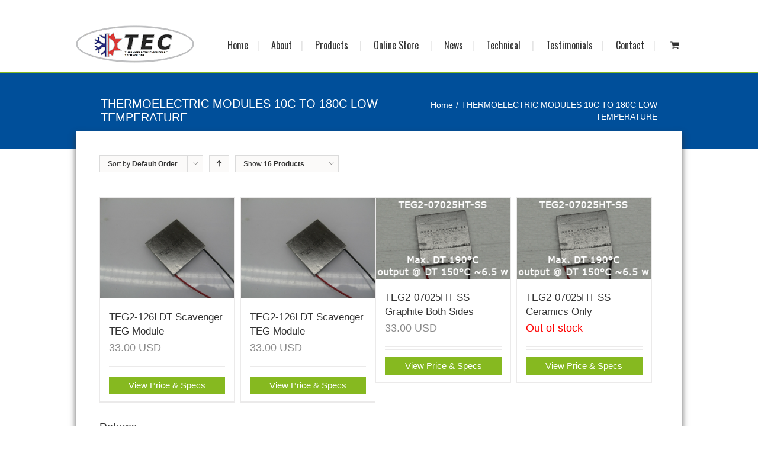

--- FILE ---
content_type: text/html; charset=UTF-8
request_url: https://thermoelectric-generator.com/product-category/thermoelectric-modules-10c-to-180c-low-temperature/?product_order=desc&product_orderby=rating&product_count=16
body_size: 44023
content:
<!DOCTYPE html>
<html xmlns="https://www.w3.org/1999/xhtml" lang="en-US" xmlns:og="http://opengraphprotocol.org/schema/" xmlns:fb="http://www.facebook.com/2008/fbml">
<head>
	<meta http-equiv="X-UA-Compatible" content="IE=edge,chrome=1" />

	<meta http-equiv="Content-Type" content="text/html; charset=utf-8"/>

	<title>
	THERMOELECTRIC MODULES 10C TO 180C LOW TEMPERATURE Archives - Thermoelectric Generator	</title>

	
	<!--[if lte IE 8]>
	<script type="text/javascript" src="https://thermoelectric-generator.com/wp-content/themes/Avada/js/html5shiv.js"></script>
	<![endif]-->

	
	<meta name="viewport" content="width=device-width, initial-scale=1, maximum-scale=1" />

	
	
	
	
	
	<meta name='robots' content='index, follow, max-image-preview:large, max-snippet:-1, max-video-preview:-1' />

	<!-- This site is optimized with the Yoast SEO plugin v17.6 - https://yoast.com/wordpress/plugins/seo/ -->
	<link rel="canonical" href="https://thermoelectric-generator.com/product-category/thermoelectric-modules-10c-to-180c-low-temperature/" />
	<meta property="og:locale" content="en_US" />
	<meta property="og:type" content="article" />
	<meta property="og:title" content="THERMOELECTRIC MODULES 10C TO 180C LOW TEMPERATURE Archives - Thermoelectric Generator" />
	<meta property="og:url" content="https://thermoelectric-generator.com/product-category/thermoelectric-modules-10c-to-180c-low-temperature/" />
	<meta property="og:site_name" content="Thermoelectric Generator" />
	<script type="application/ld+json" class="yoast-schema-graph">{"@context":"https://schema.org","@graph":[{"@type":"Organization","@id":"https://thermoelectric-generator.com/#organization","name":"Thermoelectric Generator","url":"https://thermoelectric-generator.com/","sameAs":[],"logo":{"@type":"ImageObject","@id":"https://thermoelectric-generator.com/#logo","inLanguage":"en-US","url":"https://thermoelectric-generator.com/wp-content/uploads/2021/06/logo-smal.png","contentUrl":"https://thermoelectric-generator.com/wp-content/uploads/2021/06/logo-smal.png","width":200,"height":63,"caption":"Thermoelectric Generator"},"image":{"@id":"https://thermoelectric-generator.com/#logo"}},{"@type":"WebSite","@id":"https://thermoelectric-generator.com/#website","url":"https://thermoelectric-generator.com/","name":"Thermoelectric Generator","description":"Carbon Reducting Technology","publisher":{"@id":"https://thermoelectric-generator.com/#organization"},"potentialAction":[{"@type":"SearchAction","target":{"@type":"EntryPoint","urlTemplate":"https://thermoelectric-generator.com/?s={search_term_string}"},"query-input":"required name=search_term_string"}],"inLanguage":"en-US"},{"@type":"CollectionPage","@id":"https://thermoelectric-generator.com/product-category/thermoelectric-modules-10c-to-180c-low-temperature/#webpage","url":"https://thermoelectric-generator.com/product-category/thermoelectric-modules-10c-to-180c-low-temperature/","name":"THERMOELECTRIC MODULES 10C TO 180C LOW TEMPERATURE Archives - Thermoelectric Generator","isPartOf":{"@id":"https://thermoelectric-generator.com/#website"},"breadcrumb":{"@id":"https://thermoelectric-generator.com/product-category/thermoelectric-modules-10c-to-180c-low-temperature/#breadcrumb"},"inLanguage":"en-US","potentialAction":[{"@type":"ReadAction","target":["https://thermoelectric-generator.com/product-category/thermoelectric-modules-10c-to-180c-low-temperature/"]}]},{"@type":"BreadcrumbList","@id":"https://thermoelectric-generator.com/product-category/thermoelectric-modules-10c-to-180c-low-temperature/#breadcrumb","itemListElement":[{"@type":"ListItem","position":1,"name":"Home","item":"https://thermoelectric-generator.com/"},{"@type":"ListItem","position":2,"name":"THERMOELECTRIC MODULES 10C TO 180C LOW TEMPERATURE"}]}]}</script>
	<!-- / Yoast SEO plugin. -->


<link rel='dns-prefetch' href='//translate.google.com' />
<link rel='dns-prefetch' href='//s.w.org' />
<link rel="alternate" type="application/rss+xml" title="Thermoelectric Generator &raquo; Feed" href="https://thermoelectric-generator.com/feed/" />
<link rel="alternate" type="application/rss+xml" title="Thermoelectric Generator &raquo; THERMOELECTRIC MODULES 10C TO 180C LOW TEMPERATURE Category Feed" href="https://thermoelectric-generator.com/product-category/thermoelectric-modules-10c-to-180c-low-temperature/feed/" />
		<script type="text/javascript">
			window._wpemojiSettings = {"baseUrl":"https:\/\/s.w.org\/images\/core\/emoji\/13.0.1\/72x72\/","ext":".png","svgUrl":"https:\/\/s.w.org\/images\/core\/emoji\/13.0.1\/svg\/","svgExt":".svg","source":{"concatemoji":"https:\/\/thermoelectric-generator.com\/wp-includes\/js\/wp-emoji-release.min.js?ver=5.7.2"}};
			!function(e,a,t){var n,r,o,i=a.createElement("canvas"),p=i.getContext&&i.getContext("2d");function s(e,t){var a=String.fromCharCode;p.clearRect(0,0,i.width,i.height),p.fillText(a.apply(this,e),0,0);e=i.toDataURL();return p.clearRect(0,0,i.width,i.height),p.fillText(a.apply(this,t),0,0),e===i.toDataURL()}function c(e){var t=a.createElement("script");t.src=e,t.defer=t.type="text/javascript",a.getElementsByTagName("head")[0].appendChild(t)}for(o=Array("flag","emoji"),t.supports={everything:!0,everythingExceptFlag:!0},r=0;r<o.length;r++)t.supports[o[r]]=function(e){if(!p||!p.fillText)return!1;switch(p.textBaseline="top",p.font="600 32px Arial",e){case"flag":return s([127987,65039,8205,9895,65039],[127987,65039,8203,9895,65039])?!1:!s([55356,56826,55356,56819],[55356,56826,8203,55356,56819])&&!s([55356,57332,56128,56423,56128,56418,56128,56421,56128,56430,56128,56423,56128,56447],[55356,57332,8203,56128,56423,8203,56128,56418,8203,56128,56421,8203,56128,56430,8203,56128,56423,8203,56128,56447]);case"emoji":return!s([55357,56424,8205,55356,57212],[55357,56424,8203,55356,57212])}return!1}(o[r]),t.supports.everything=t.supports.everything&&t.supports[o[r]],"flag"!==o[r]&&(t.supports.everythingExceptFlag=t.supports.everythingExceptFlag&&t.supports[o[r]]);t.supports.everythingExceptFlag=t.supports.everythingExceptFlag&&!t.supports.flag,t.DOMReady=!1,t.readyCallback=function(){t.DOMReady=!0},t.supports.everything||(n=function(){t.readyCallback()},a.addEventListener?(a.addEventListener("DOMContentLoaded",n,!1),e.addEventListener("load",n,!1)):(e.attachEvent("onload",n),a.attachEvent("onreadystatechange",function(){"complete"===a.readyState&&t.readyCallback()})),(n=t.source||{}).concatemoji?c(n.concatemoji):n.wpemoji&&n.twemoji&&(c(n.twemoji),c(n.wpemoji)))}(window,document,window._wpemojiSettings);
		</script>
		<style type="text/css">
img.wp-smiley,
img.emoji {
	display: inline !important;
	border: none !important;
	box-shadow: none !important;
	height: 1em !important;
	width: 1em !important;
	margin: 0 .07em !important;
	vertical-align: -0.1em !important;
	background: none !important;
	padding: 0 !important;
}
</style>
	<link rel='stylesheet' id='dzsvg-css'  href='https://thermoelectric-generator.com/wp-content/plugins/dzs-videogallery/videogallery/vplayer.css?ver=5.7.2' type='text/css' media='all' />
<link rel='stylesheet' id='wp-block-library-css'  href='https://thermoelectric-generator.com/wp-includes/css/dist/block-library/style.min.css?ver=5.7.2' type='text/css' media='all' />
<link rel='stylesheet' id='wc-blocks-vendors-style-css'  href='https://thermoelectric-generator.com/wp-content/plugins/woocommerce/packages/woocommerce-blocks/build/wc-blocks-vendors-style.css?ver=6.1.0' type='text/css' media='all' />
<link rel='stylesheet' id='wc-blocks-style-css'  href='https://thermoelectric-generator.com/wp-content/plugins/woocommerce/packages/woocommerce-blocks/build/wc-blocks-style.css?ver=6.1.0' type='text/css' media='all' />
<link rel='stylesheet' id='contact-form-7-css'  href='https://thermoelectric-generator.com/wp-content/plugins/contact-form-7/includes/css/styles.css?ver=5.5.2' type='text/css' media='all' />
<link rel='stylesheet' id='ehb_stylesheet-css'  href='https://thermoelectric-generator.com/wp-content/plugins/easy-heads-up-bar/css/ehu.css?ver=2.1.7' type='text/css' media='all' />
<link rel='stylesheet' id='google-language-translator-css'  href='https://thermoelectric-generator.com/wp-content/plugins/google-language-translator/css/style.css?ver=6.0.20' type='text/css' media='' />
<link rel='stylesheet' id='rs-plugin-settings-css'  href='https://thermoelectric-generator.com/wp-content/plugins/revslider/public/assets/css/rs6.css?ver=6.2.2' type='text/css' media='all' />
<style id='rs-plugin-settings-inline-css' type='text/css'>
.avada_huge_white_text{position:absolute; color:#ffffff; font-size:130px; line-height:45px; font-family:museoslab500regular;   text-shadow:0px 2px 5px rgba(0,0,0,1)}.avada_huge_black_text{position:absolute; color:#000000; font-size:130px; line-height:45px; font-family:museoslab500regular}.avada_big_black_text{position:absolute; color:#333333; font-size:42px; line-height:45px; font-family:museoslab500regular}.avada_big_white_text{position:absolute; color:#fff; font-size:42px; line-height:45px; font-family:museoslab500regular}.avada_big_black_text_center{position:absolute; color:#333333; font-size:38px; line-height:45px; font-family:museoslab500regular;   text-align:center}.avada_med_green_text{position:absolute; color:#A0CE4E; font-size:24px; line-height:24px; font-family:PTSansRegular,Arial,Helvetica,sans-serif}.avada_small_gray_text{position:absolute; color:#747474; font-size:13px; line-height:20px; font-family:PTSansRegular,Arial,Helvetica,sans-serif}.avada_small_white_text{position:absolute; color:#fff; font-size:13px; line-height:20px; font-family:PTSansRegular,Arial,Helvetica,sans-serif;  text-shadow:0px 2px 5px rgba(0,0,0,0.5); font-weight:700}.avada_block_black{position:absolute; color:#A0CE4E; text-shadow:none; font-size:22px; line-height:34px; padding:0px 10px; padding-top:1px;margin:0px; border-width:0px; border-style:none; background-color:#000;font-family:PTSansRegular,Arial,Helvetica,sans-serif}.avada_block_green{position:absolute; color:#000; text-shadow:none; font-size:22px; line-height:34px; padding:0px 10px; padding-top:1px;margin:0px; border-width:0px; border-style:none; background-color:#A0CE4E;font-family:PTSansRegular,Arial,Helvetica,sans-serif}.avada_block_white{position:absolute; color:#fff; text-shadow:none; font-size:22px; line-height:34px; padding:0px 10px; padding-top:1px;margin:0px; border-width:0px; border-style:none; background-color:#000;font-family:PTSansRegular,Arial,Helvetica,sans-serif}.avada_block_white_trans{position:absolute; color:#fff; text-shadow:none; font-size:22px; line-height:34px; padding:0px 10px; padding-top:1px;margin:0px; border-width:0px; border-style:none; background-color:rgba(0,0,0,0.6);  font-family:PTSansRegular,Arial,Helvetica,sans-serif}.tp-caption a{color:#ff7302;text-shadow:none;-webkit-transition:all 0.2s ease-out;-moz-transition:all 0.2s ease-out;-o-transition:all 0.2s ease-out;-ms-transition:all 0.2s ease-out}.tp-caption a:hover{color:#ffa902}
</style>
<link rel='stylesheet' id='wc-aelia-cs-frontend-css'  href='https://thermoelectric-generator.com/wp-content/plugins/woocommerce-aelia-currencyswitcher/src/design/css/frontend.css?ver=4.12.6.210825' type='text/css' media='all' />
<style id='woocommerce-inline-inline-css' type='text/css'>
.woocommerce form .form-row .required { visibility: visible; }
</style>
<link rel='stylesheet' id='wp-glossary-css-css'  href='https://thermoelectric-generator.com/wp-content/plugins/wp-glossary/css/wp-glossary.css?ver=5.7.2' type='text/css' media='all' />
<link rel='stylesheet' id='wp-glossary-qtip-css-css'  href='https://thermoelectric-generator.com/wp-content/plugins/wp-glossary/ext/jquery.qtip.css?ver=5.7.2' type='text/css' media='all' />
<link rel='stylesheet' id='wcqi-css-css'  href='https://thermoelectric-generator.com/wp-content/plugins/woocommerce-quantity-increment/assets/css/wc-quantity-increment.css?ver=5.7.2' type='text/css' media='all' />
<link rel='stylesheet' id='yith-wacp-frontend-css'  href='https://thermoelectric-generator.com/wp-content/plugins/yith-woocommerce-added-to-cart-popup-premium/assets/css/wacp-frontend.css?ver=5.7.2' type='text/css' media='all' />
<style id='yith-wacp-frontend-inline-css' type='text/css'>

                #yith-wacp-popup .yith-wacp-content a.button {
                        background: #ebe9eb;
                        color: #515151;
                }
                #yith-wacp-popup .yith-wacp-content a.button:hover {
                        background: #dad8da;
                        color: #515151;
                }

			#yith-wacp-popup .yith-wacp-wrapper {
				max-width: 700px;
				max-height: 700px;
			}
				#yith-wacp-popup .yith-wacp-message:before {
					min-width: 30px;
					min-height: 30px;
					background: url(https://thermoelectric-generator.com/wp-content/plugins/yith-woocommerce-added-to-cart-popup-premium/assets/images/message-icon.png) no-repeat center center;
				}
			#yith-wacp-popup .yith-wacp-main {
				background-color: #ffffff;
			}
			#yith-wacp-popup .yith-wacp-overlay {
				background-color: #000000;
			}
			#yith-wacp-popup.open .yith-wacp-overlay {
				opacity: 0.8;
			}
			#yith-wacp-popup .yith-wacp-close {
				color: #ffffff;
			}
			#yith-wacp-popup .yith-wacp-close:hover {
				color: #c0c0c0;
			}
			#yith-wacp-popup .yith-wacp-message {
				color: #000000;
				background-color: #e6ffc5;
			}
			.yith-wacp-content .cart-info > div {
				color: #565656;
			}
			.yith-wacp-content .cart-info > div span {
				color: #000000;
			}
			.yith-wacp-content table.cart-list td.item-info .item-name:hover,
			.yith-wacp-content h3.product-title:hover {
				color: #565656;
			}
			.yith-wacp-content table.cart-list td.item-info .item-name,
			.yith-wacp-content table.cart-list td.item-info dl,
			.yith-wacp-content h3.product-title {
				color: #000000;
			}
			.yith-wacp-content table.cart-list td.item-info .item-price,
			.yith-wacp-content .product-price,
			.yith-wacp-content ul.products li.product .price,
			.yith-wacp-content ul.products li.product .price ins {
				color: #565656;
			}
</style>
<link rel='stylesheet' id='yith_wccl_frontend-css'  href='https://thermoelectric-generator.com/wp-content/plugins/yith-woocommerce-advanced-product-options-premium/assets/css/yith-wccl.css?ver=2.2.5' type='text/css' media='all' />
<style id='yith_wccl_frontend-inline-css' type='text/css'>
.select_option .yith_wccl_tooltip > span{background: #222222;color: #ffffff;}
            .select_option .yith_wccl_tooltip.bottom span:after{border-bottom-color: #222222;}
            .select_option .yith_wccl_tooltip.top span:after{border-top-color: #222222;}
</style>
<link rel='stylesheet' id='avada-stylesheet-css'  href='https://thermoelectric-generator.com/wp-content/themes/Avada/style.css?ver=3.5' type='text/css' media='all' />
<!--[if lte IE 9]>
<link rel='stylesheet' id='avada-shortcodes-css'  href='https://thermoelectric-generator.com/wp-content/themes/Avada/shortcodes.css?ver=3.5' type='text/css' media='all' />
<![endif]-->
<link rel='stylesheet' id='avada-animations-css'  href='https://thermoelectric-generator.com/wp-content/themes/Avada/css/animations.css?ver=3.5' type='text/css' media='all' />
<!--[if lte IE 8]>
<link rel='stylesheet' id='avada-IE8-css'  href='https://thermoelectric-generator.com/wp-content/themes/Avada/css/ie8.css?ver=3.5' type='text/css' media='all' />
<![endif]-->
<!--[if IE]>
<link rel='stylesheet' id='avada-IE-css'  href='https://thermoelectric-generator.com/wp-content/themes/Avada/css/ie.css?ver=3.5' type='text/css' media='all' />
<![endif]-->
<link rel='stylesheet' id='avada-media-css'  href='https://thermoelectric-generator.com/wp-content/themes/Avada/css/media.css?ver=3.5' type='text/css' media='all' />
<link rel='stylesheet' id='wacp-scroller-plugin-css-css'  href='https://thermoelectric-generator.com/wp-content/plugins/yith-woocommerce-added-to-cart-popup-premium/assets/css/perfect-scrollbar.css?ver=5.7.2' type='text/css' media='all' />
<script type="text/template" id="tmpl-variation-template">
	<div class="woocommerce-variation-description">{{{ data.variation.variation_description }}}</div>
	<div class="woocommerce-variation-price">{{{ data.variation.price_html }}}</div>
	<div class="woocommerce-variation-availability">{{{ data.variation.availability_html }}}</div>
</script>
<script type="text/template" id="tmpl-unavailable-variation-template">
	<p>Sorry, this product is unavailable. Please choose a different combination.</p>
</script>
<script type='text/javascript' src='https://thermoelectric-generator.com/wp-includes/js/jquery/jquery.min.js?ver=3.5.1' id='jquery-core-js'></script>
<script type='text/javascript' src='https://thermoelectric-generator.com/wp-includes/js/jquery/jquery-migrate.min.js?ver=3.3.2' id='jquery-migrate-js'></script>
<script type='text/javascript' src='https://thermoelectric-generator.com/wp-includes/js/dist/vendor/wp-polyfill.min.js?ver=7.4.4' id='wp-polyfill-js'></script>
<script type='text/javascript' id='wp-polyfill-js-after'>
( 'fetch' in window ) || document.write( '<script src="https://thermoelectric-generator.com/wp-includes/js/dist/vendor/wp-polyfill-fetch.min.js?ver=3.0.0"></scr' + 'ipt>' );( document.contains ) || document.write( '<script src="https://thermoelectric-generator.com/wp-includes/js/dist/vendor/wp-polyfill-node-contains.min.js?ver=3.42.0"></scr' + 'ipt>' );( window.DOMRect ) || document.write( '<script src="https://thermoelectric-generator.com/wp-includes/js/dist/vendor/wp-polyfill-dom-rect.min.js?ver=3.42.0"></scr' + 'ipt>' );( window.URL && window.URL.prototype && window.URLSearchParams ) || document.write( '<script src="https://thermoelectric-generator.com/wp-includes/js/dist/vendor/wp-polyfill-url.min.js?ver=3.6.4"></scr' + 'ipt>' );( window.FormData && window.FormData.prototype.keys ) || document.write( '<script src="https://thermoelectric-generator.com/wp-includes/js/dist/vendor/wp-polyfill-formdata.min.js?ver=3.0.12"></scr' + 'ipt>' );( Element.prototype.matches && Element.prototype.closest ) || document.write( '<script src="https://thermoelectric-generator.com/wp-includes/js/dist/vendor/wp-polyfill-element-closest.min.js?ver=2.0.2"></scr' + 'ipt>' );( 'objectFit' in document.documentElement.style ) || document.write( '<script src="https://thermoelectric-generator.com/wp-includes/js/dist/vendor/wp-polyfill-object-fit.min.js?ver=2.3.4"></scr' + 'ipt>' );
</script>
<script type='text/javascript' src='https://thermoelectric-generator.com/wp-content/plugins/revslider/public/assets/js/rbtools.min.js?ver=6.0' id='tp-tools-js'></script>
<script type='text/javascript' src='https://thermoelectric-generator.com/wp-content/plugins/revslider/public/assets/js/rs6.min.js?ver=6.2.2' id='revmin-js'></script>
<script type='text/javascript' src='https://thermoelectric-generator.com/wp-content/plugins/woocommerce-incremental-product-quantities/assets/js/ipq_input_value_validation.js?ver=5.7.2' id='ipq_validation-js'></script>
<script type='text/javascript' src='https://thermoelectric-generator.com/wp-content/plugins/woocommerce-quantity-increment/assets/js/wc-quantity-increment.min.js?ver=5.7.2' id='wcqi-js-js'></script>
<script type='text/javascript' src='https://thermoelectric-generator.com/wp-includes/js/dist/hooks.min.js?ver=50e23bed88bcb9e6e14023e9961698c1' id='wp-hooks-js'></script>
<script type='text/javascript' id='wpm-js-extra'>
/* <![CDATA[ */
var wpm = {"ajax_url":"https:\/\/thermoelectric-generator.com\/wp-admin\/admin-ajax.php","root":"https:\/\/thermoelectric-generator.com\/wp-json\/","nonce_wp_rest":"7b77f5667f","nonce_ajax":"f9c01fee81"};
/* ]]> */
</script>
<script type='text/javascript' src='https://thermoelectric-generator.com/wp-content/plugins/woocommerce-google-adwords-conversion-tracking-tag/js/public/wpm-public.p1.min.js?ver=1.43.0' id='wpm-js'></script>
<link rel="https://api.w.org/" href="https://thermoelectric-generator.com/wp-json/" /><link rel="alternate" type="application/json" href="https://thermoelectric-generator.com/wp-json/wp/v2/product_cat/142" /><link rel="EditURI" type="application/rsd+xml" title="RSD" href="https://thermoelectric-generator.com/xmlrpc.php?rsd" />
<link rel="wlwmanifest" type="application/wlwmanifest+xml" href="https://thermoelectric-generator.com/wp-includes/wlwmanifest.xml" /> 
<meta name="generator" content="WordPress 5.7.2" />
<meta name="generator" content="WooCommerce 5.9.1" />
<!-- start Simple Custom CSS and JS -->
<script type="text/javascript">
document.addEventListener("DOMContentLoaded", function () {

    function toggleUSFields() {
        const selectEl = document.querySelector("#billing_country");

        // FID field wrapper + input
        const fidWrapper = document.querySelector("#fid_tax_number_field");
        const fidInput = document.querySelector("#fid_tax_number");

        // Tariff Import Charges wrapper + checkbox
        const tariffWrapper = document.querySelector("#tariff_import_charges_field");
        const tariffCheckbox = document.querySelector("#tariff_import_charges");

        if (!selectEl) return;

        const isUS = (selectEl.value === "US");

        if (isUS) {

            /** ---------------------------
             * SHOW + REQUIRE FID FIELD
             * -------------------------- */
            if (fidWrapper) {
                fidWrapper.style.display = "block";
                fidWrapper.classList.add("validate-required");
            }
            if (fidInput) {
                fidInput.setAttribute("required", "required");
                fidInput.classList.add("validate-required");
            }

            /** -----------------------------------------
             * SHOW + REQUIRE TARIFF CHECKBOX FIELD
             * ---------------------------------------- */
            if (tariffWrapper) {
                tariffWrapper.style.display = "block";
                tariffWrapper.classList.add("validate-required");
            }
            if (tariffCheckbox) {
                tariffCheckbox.setAttribute("required", "required");
                tariffCheckbox.classList.add("validate-required");
            }

        } else {

            /** ---------------------------
             * HIDE + RESET FID FIELD
             * -------------------------- */
            if (fidWrapper) {
                fidWrapper.style.display = "none";
                fidWrapper.classList.remove("validate-required");
            }
            if (fidInput) {
                fidInput.value = "";
                fidInput.removeAttribute("required");
                fidInput.classList.remove("validate-required");
            }

            /** -----------------------------------------
             * HIDE + RESET TARIFF CHECKBOX FIELD
             * ---------------------------------------- */
            if (tariffWrapper) {
                tariffWrapper.style.display = "none";
                tariffWrapper.classList.remove("validate-required");
            }
            if (tariffCheckbox) {
                tariffCheckbox.checked = false;
                tariffCheckbox.removeAttribute("required");
                tariffCheckbox.classList.remove("validate-required");
            }
        }
    }

    // Run once on load
    toggleUSFields();

    // Normal dropdown change
    document.addEventListener("change", function (e) {
        if (e.target.id === "billing_country") {
            toggleUSFields();
        }
    });

    // Select2 dropdown change
    jQuery(document).on("select2:select", "#billing_country", function () {
        toggleUSFields();
    });

    // WooCommerce AJAX refresh
    document.body.addEventListener("updated_checkout", function () {
        setTimeout(toggleUSFields, 50);
    });

    // AeroCheckout AJAX refresh
    document.body.addEventListener("cfw_updated_checkout", function () {
        setTimeout(toggleUSFields, 50);
    });

});
</script>
<!-- end Simple Custom CSS and JS -->
<!-- start Simple Custom CSS and JS -->
<!-- Google tag (gtag.js) --> <script async src="https://www.googletagmanager.com/gtag/js?id=G-GFSCV18G1G"></script> <script> window.dataLayer = window.dataLayer || []; function gtag(){dataLayer.push(arguments);} gtag('js', new Date()); gtag('config', 'G-GFSCV18G1G'); </script>

<!-- end Simple Custom CSS and JS -->
<!-- start Simple Custom CSS and JS -->
<style type="text/css">
/* Add your CSS code here.

For example:
.example {
    color: red;
}

For brushing up on your CSS knowledge, check out http://www.w3schools.com/css/css_syntax.asp

End of comment */ 

.archive .ofs-text{
display:none;
}

p.ofs-text , .single-product .stock.out-of-stock{
    color: #dd3333;
    margin: 0;
    font-weight: bold;
    padding-top: 10px;
    font-size: 16px;
}
.single-product p.ofs-text {
    padding-bottom: 12px;
/* 	display:none; */
}
.inner-prod-image figcaption {
    text-align: center;
    max-width: 400px;
    margin: auto;
	padding-top: 5px;
}

figure.inner-prod-image {
    width: 100%;
    padding: 40px 0px;
    margin: 0 !important;
    max-width: 600px;
}

.out-stock-manual{
	color:red;
	padding-bottom:10px;
}


.two-column-home{
	    width: 100%;
    display: flex;
    justify-content: flex-start;
    flex-wrap: nowrap;
}

.column-one-home, .column-two-home{
	width:50%;
}

.thermo-gen-main {
    display: flex;
    /* align-items: center; */
    gap: 20px;
    padding: 20px 0px;
}
.thermo-gen-main p{
	text-align:center;
}</style>
<!-- end Simple Custom CSS and JS -->
<script>window.dzsvg_settings= {dzsvg_site_url: "https://thermoelectric-generator.com/",version: "9.95",ajax_url: "https://thermoelectric-generator.com/wp-admin/admin-ajax.php", debug_mode:"off", merge_social_into_one:"off"}; window.dzsvg_site_url="https://thermoelectric-generator.com";window.dzsvg_plugin_url="https://thermoelectric-generator.com/wp-content/plugins/dzs-videogallery/";</script><style>div#google_language_translator > div > div {
margin-top: 15px;
}#google_language_translator a{display:none!important;}div.skiptranslate.goog-te-gadget{display:inline!important;}.goog-te-gadget{color:transparent!important;}.goog-te-gadget{font-size:0px!important;}.goog-branding{display:none;}.goog-tooltip{display: none!important;}.goog-tooltip:hover{display: none!important;}.goog-text-highlight{background-color:transparent!important;border:none!important;box-shadow:none!important;}#google_language_translator select.goog-te-combo{color:#32373c;}#flags{display:none;}div.skiptranslate{display:none!important;}body{top:0px!important;}#goog-gt-{display:none!important;}font font{background-color:transparent!important;box-shadow:none!important;position:initial!important;}#glt-translate-trigger > span{color:#ffffff;}#glt-translate-trigger{background:#f89406;}</style>	<noscript><style>.woocommerce-product-gallery{ opacity: 1 !important; }</style></noscript>
	
<!-- START Pixel Manager for WooCommerce -->
		<script>
			(window.wpmDataLayer = window.wpmDataLayer || {}).products = window.wpmDataLayer.products || {}
			window.wpmDataLayer.products                               = Object.assign(window.wpmDataLayer.products, {"3117":{"id":"3117","sku":"TEG2-07025HT-SS - Graphite Both Sides","price":33,"brand":"","quantity":1,"dyn_r_ids":{"post_id":"3117","sku":"TEG2-07025HT-SS - Graphite Both Sides","gpf":"woocommerce_gpf_3117","gla":"gla_3117"},"is_variable":false,"type":"simple","name":"TEG2-07025HT-SS - Graphite Both Sides","category":["THERMOELECTRIC MODULES 10C TO 180C LOW TEMPERATURE"],"is_variation":false},"14811":{"id":"14811","sku":"itbs","price":179,"brand":"","quantity":1,"dyn_r_ids":{"post_id":"14811","sku":"itbs","gpf":"woocommerce_gpf_14811","gla":"gla_14811"},"is_variable":false,"type":"simple","name":"IPOWERTOWER WOOD STOVE THERMOELECTRIC GENERATOR","category":["100 watt thermoelectric generator","200 watt thermoelectric generator","IPOWERTOWER","TEG Modules","TEG Systems"],"is_variation":false},"4754":{"id":"4754","sku":"TEG1-24111-6.0","price":58,"brand":"","quantity":1,"dyn_r_ids":{"post_id":"4754","sku":"TEG1-24111-6.0","gpf":"woocommerce_gpf_4754","gla":"gla_4754"},"is_variable":false,"type":"simple","name":"TEG1-24111-6.0","category":["TEG Modules"],"is_variation":false},"3110":{"id":"3110","sku":"TEG1-12611-6.0","price":56,"brand":"","quantity":1,"dyn_r_ids":{"post_id":"3110","sku":"TEG1-12611-6.0","gpf":"woocommerce_gpf_3110","gla":"gla_3110"},"is_variable":false,"type":"simple","name":"TEG1-12611-6.0","category":["TEG Modules"],"is_variation":false},"12440":{"id":"12440","sku":"TEG2-126LDT Scavenger","price":33,"brand":"","quantity":1,"dyn_r_ids":{"post_id":"12440","sku":"TEG2-126LDT Scavenger","gpf":"woocommerce_gpf_12440","gla":"gla_12440"},"is_variable":false,"type":"simple","name":"TEG2-126LDT Scavenger TEG module","category":["THERMOELECTRIC MODULES 10C TO 180C LOW TEMPERATURE"],"is_variation":false},"4486":{"id":"4486","sku":"","price":33,"brand":"","quantity":1,"dyn_r_ids":{"post_id":"4486","sku":4486,"gpf":"woocommerce_gpf_4486","gla":"gla_4486"},"is_variable":false,"type":"simple","name":"TEG2-126LDT Scavenger TEG module","category":["TEG Modules","THERMOELECTRIC MODULES 10C TO 180C LOW TEMPERATURE"],"is_variation":false},"3111":{"id":"3111","sku":"TEG1-12611-8.0","price":60,"brand":"","quantity":1,"dyn_r_ids":{"post_id":"3111","sku":"TEG1-12611-8.0","gpf":"woocommerce_gpf_3111","gla":"gla_3111"},"is_variable":false,"type":"simple","name":"TEG1-12611-8.0","category":["TEG Modules"],"is_variation":false}})
		</script>
		
		<script>

			window.wpmDataLayer = window.wpmDataLayer || {}
			window.wpmDataLayer = Object.assign(window.wpmDataLayer, {"cart":{},"cart_item_keys":{},"version":{"number":"1.43.0","pro":false,"eligible_for_updates":false,"distro":"fms","beta":false,"show":true},"pixels":{"google":{"linker":{"settings":null},"user_id":false,"ads":{"conversion_ids":{"AW-964524699":"df-CCJeonGIQm_X1ywM"},"dynamic_remarketing":{"status":true,"id_type":"post_id","send_events_with_parent_ids":true},"google_business_vertical":"retail","phone_conversion_number":"","phone_conversion_label":""},"tcf_support":false,"consent_mode":{"is_active":false,"wait_for_update":500,"ads_data_redaction":false,"url_passthrough":true}}},"shop":{"list_name":"Product Category | THERMOELECTRIC MODULES 10C TO 180C LOW TEMPERATURE","list_id":"product_category.thermoelectric-modules-10c-to-180c-low-temperature","page_type":"product_category","currency":"USD","selectors":{"addToCart":[],"beginCheckout":[]},"order_duplication_prevention":true,"view_item_list_trigger":{"test_mode":false,"background_color":"green","opacity":0.5,"repeat":true,"timeout":1000,"threshold":0.8},"variations_output":true,"session_active":false},"page":{"id":4486,"title":"TEG2-126LDT Scavenger TEG module","type":"product","categories":[],"parent":{"id":0,"title":"TEG2-126LDT Scavenger TEG module","type":"product","categories":[]}},"general":{"user_logged_in":false,"scroll_tracking_thresholds":[],"page_id":4486,"exclude_domains":[],"server_2_server":{"active":false,"ip_exclude_list":[]},"consent_management":{"explicit_consent":false}}})

		</script>

		
<!-- END Pixel Manager for WooCommerce -->
<meta name="generator" content="Powered by Slider Revolution 6.2.2 - responsive, Mobile-Friendly Slider Plugin for WordPress with comfortable drag and drop interface." />
<script type="text/javascript">function setREVStartSize(e){			
			try {								
				var pw = document.getElementById(e.c).parentNode.offsetWidth,
					newh;
				pw = pw===0 || isNaN(pw) ? window.innerWidth : pw;
				e.tabw = e.tabw===undefined ? 0 : parseInt(e.tabw);
				e.thumbw = e.thumbw===undefined ? 0 : parseInt(e.thumbw);
				e.tabh = e.tabh===undefined ? 0 : parseInt(e.tabh);
				e.thumbh = e.thumbh===undefined ? 0 : parseInt(e.thumbh);
				e.tabhide = e.tabhide===undefined ? 0 : parseInt(e.tabhide);
				e.thumbhide = e.thumbhide===undefined ? 0 : parseInt(e.thumbhide);
				e.mh = e.mh===undefined || e.mh=="" || e.mh==="auto" ? 0 : parseInt(e.mh,0);		
				if(e.layout==="fullscreen" || e.l==="fullscreen") 						
					newh = Math.max(e.mh,window.innerHeight);				
				else{					
					e.gw = Array.isArray(e.gw) ? e.gw : [e.gw];
					for (var i in e.rl) if (e.gw[i]===undefined || e.gw[i]===0) e.gw[i] = e.gw[i-1];					
					e.gh = e.el===undefined || e.el==="" || (Array.isArray(e.el) && e.el.length==0)? e.gh : e.el;
					e.gh = Array.isArray(e.gh) ? e.gh : [e.gh];
					for (var i in e.rl) if (e.gh[i]===undefined || e.gh[i]===0) e.gh[i] = e.gh[i-1];
										
					var nl = new Array(e.rl.length),
						ix = 0,						
						sl;					
					e.tabw = e.tabhide>=pw ? 0 : e.tabw;
					e.thumbw = e.thumbhide>=pw ? 0 : e.thumbw;
					e.tabh = e.tabhide>=pw ? 0 : e.tabh;
					e.thumbh = e.thumbhide>=pw ? 0 : e.thumbh;					
					for (var i in e.rl) nl[i] = e.rl[i]<window.innerWidth ? 0 : e.rl[i];
					sl = nl[0];									
					for (var i in nl) if (sl>nl[i] && nl[i]>0) { sl = nl[i]; ix=i;}															
					var m = pw>(e.gw[ix]+e.tabw+e.thumbw) ? 1 : (pw-(e.tabw+e.thumbw)) / (e.gw[ix]);					

					newh =  (e.type==="carousel" && e.justify==="true" ? e.gh[ix] : (e.gh[ix] * m)) + (e.tabh + e.thumbh);
				}			
				
				if(window.rs_init_css===undefined) window.rs_init_css = document.head.appendChild(document.createElement("style"));					
				document.getElementById(e.c).height = newh;
				window.rs_init_css.innerHTML += "#"+e.c+"_wrapper { height: "+newh+"px }";				
			} catch(e){
				console.log("Failure at Presize of Slider:" + e)
			}					   
		  };</script>
		<style type="text/css" id="wp-custom-css">
			@media only screen and (max-width: 800px) {
    #mobile-nav a[href="/shop-page"] {
        display: block !important;
    }
	.mobile-nav-item li.desk-menu {
    display: block !important;
}
 }





div#ywapo_value_1 h3 {
    margin-top: 0px!important;
}

div#yith_wapo_groups_container .ywapo_options_container {
    display: flex;
    flex-direction: column;
}
button.single_add_to_cart_button.loading:after {
    content: "\f110";
    display: inline-block;
    font-family: FontAwesome;
    font-style: normal;
    font-weight: normal;
    line-height: 1;
    padding-left: 10px;
}

.table-1 tr td{
	width:50%;
}

/*online store mobile manu css*/
@media only screen and (max-width: 800px) {
    #menu-item-9114 a{
        display: block !important;
    }
}
/*online store mobile manu css*/
p.mark-tag {
    color: #d33;
    font-size: 17px;
    font-weight: 600;
    padding-top: 20px;
}		</style>
		
	
	<!--[if lte IE 8]>
	<script type="text/javascript">
	jQuery(document).ready(function() {
	var imgs, i, w;
	var imgs = document.getElementsByTagName( 'img' );
	for( i = 0; i < imgs.length; i++ ) {
	    w = imgs[i].getAttribute( 'width' );
	    imgs[i].removeAttribute( 'width' );
	    imgs[i].removeAttribute( 'height' );
	}
	});
	</script>
	
	<script src="https://thermoelectric-generator.com/wp-content/themes/Avada/js/excanvas.js"></script>
	
	<![endif]-->
	
	<!--[if lte IE 9]>
	<script type="text/javascript">
	jQuery(document).ready(function() {
	
	// Combine inline styles for body tag
	jQuery('body').each( function() {	
		var combined_styles = '<style>';

		jQuery( this ).find( 'style' ).each( function() {
			combined_styles += jQuery(this).html();
			jQuery(this).remove();
		});

		combined_styles += '</style>';

		jQuery( this ).prepend( combined_styles );
	});
	});
	</script>
	<![endif]-->
	
	<script type="text/javascript">
	/*@cc_on
		@if (@_jscript_version == 10)
	    	document.write('<style type="text/css">.search input,#searchform input {padding-left:10px;} .avada-select-parent .avada-select-arrow,.select-arrow{height:33px;background-color:#ffffff;}.search input{padding-left:5px;}header .tagline{margin-top:3px;}.star-rating span:before {letter-spacing: 0;}.avada-select-parent .avada-select-arrow,.gravity-select-parent .select-arrow,.wpcf7-select-parent .select-arrow,.select-arrow{background: #fff;}.star-rating{width: 5.2em;}.star-rating span:before {letter-spacing: 0.1em;}</style>');
		@end
	@*/

	var doc = document.documentElement;
	doc.setAttribute('data-useragent', navigator.userAgent);
	</script>

	<style type="text/css">
		Avada_3.5{color:green;}
	
		html, body { background-color:#ffffff; }
		
	
	
	/*IE11 hack */
	@media screen and (-ms-high-contrast: active), (-ms-high-contrast: none) {
		.avada-select-parent .avada-select-arrow,.select-arrow, 
		.wpcf7-select-parent .select-arrow{height:33px;line-height:33px;}
		.gravity-select-parent .select-arrow{height:24px;line-height:24px;}
		
		#wrapper .gf_browser_ie.gform_wrapper .button,
		#wrapper .gf_browser_ie.gform_wrapper .gform_footer input.button{ padding: 0 20px; }
	}

	a:hover, .tooltip-shortcode{
	color:#8A8A8A;
}
#nav ul .current_page_item a, #nav ul .current-menu-item a, #nav ul > .current-menu-parent a,
#sticky-nav ul .current_page_item a, #sticky-nav ul .current-menu-item a, #sticky-nav ul > .current-menu-parent a,
.footer-area ul li a:hover,
.footer-area .tab-holder .news-list li .post-holder a:hover,
#slidingbar-area ul li a:hover,
.portfolio-tabs li.active a, .faq-tabs li.active a,
.project-content .project-info .project-info-box a:hover,
#main .post h2 a:hover,
#main .about-author .title a:hover,
span.dropcap,.footer-area a:hover,#slidingbar-area a:hover,.copyright a:hover,
#sidebar .widget_categories li a:hover,
#sidebar .widget li a:hover,
#nav ul a:hover, #sticky-nav ul a:hover,
.date-and-formats .format-box i,
h5.toggle:hover a,
.tooltip-shortcode,.content-box-percentage,
.woocommerce .address .edit:hover:after,
.my_account_orders .order-actions a:hover:after,
.more a:hover:after,.read-more:hover:after,.entry-read-more a:hover:after,.pagination-prev:hover:before,.pagination-next:hover:after,.bbp-topic-pagination .prev:hover:before,.bbp-topic-pagination .next:hover:after,
.single-navigation a[rel=prev]:hover:before,.single-navigation a[rel=next]:hover:after,
#sidebar .widget_nav_menu li a:hover:before,#sidebar .widget_categories li a:hover:before,
#sidebar .widget .recentcomments:hover:before,#sidebar .widget_recent_entries li a:hover:before,
#sidebar .widget_archive li a:hover:before,#sidebar .widget_pages li a:hover:before,
#sidebar .widget_links li a:hover:before,.side-nav .arrow:hover:after,.woocommerce-tabs .tabs a:hover .arrow:after,
.star-rating:before,.star-rating span:before,.price ins .amount, .avada-order-details .shop_table.order_details tfoot tr:last-child .amount,
.price > .amount,.woocommerce-pagination .prev:hover,.woocommerce-pagination .next:hover,.woocommerce-pagination .prev:hover:before,.woocommerce-pagination .next:hover:after,
.woocommerce-tabs .tabs li.active a,.woocommerce-tabs .tabs li.active a .arrow:after,
#wrapper .cart-checkout a:hover,#wrapper .cart-checkout a:hover:before,#wrapper .header-social .top-menu .cart-checkout a:hover,
.widget_shopping_cart_content .total .amount,.widget_layered_nav li a:hover:before,
.widget_product_categories li a:hover:before,#header-sticky .my-account-link-active:after,#header .my-account-link-active:after,.woocommerce-side-nav li.active a,.woocommerce-side-nav li.active a:after,.my_account_orders .order-number a,.shop_table .product-subtotal .amount,
.cart_totals .order-total .amount,form.checkout .shop_table tfoot .order-total .amount,#final-order-details .mini-order-details tr:last-child .amount,.rtl .more a:hover:before,.rtl .read-more:hover:before,.rtl .entry-read-more a:hover:before,#header-sticky .my-cart-link-active:after,.header-wrapper .my-cart-link-active:after,#wrapper #sidebar .current_page_item > a,#wrapper #sidebar .current-menu-item > a,#wrapper #sidebar .current_page_item > a:before,#wrapper #sidebar .current-menu-item > a:before,#wrapper .footer-area .current_page_item > a,#wrapper .footer-area .current-menu-item > a,#wrapper .footer-area .current_page_item > a:before,#wrapper .footer-area .current-menu-item > a:before,#wrapper #slidingbar-area .current_page_item > a,#wrapper #slidingbar-area .current-menu-item > a,#wrapper #slidingbar-area .current_page_item > a:before,#wrapper #slidingbar-area .current-menu-item > a:before,.side-nav ul > li.current_page_item > a,.side-nav li.current_page_ancestor > a,
.gform_wrapper span.ginput_total,.gform_wrapper span.ginput_product_price,.ginput_shipping_price,
.bbp-topics-front ul.super-sticky a:hover, .bbp-topics ul.super-sticky a:hover, .bbp-topics ul.sticky a:hover, .bbp-forum-content ul.sticky a:hover, .fusion-accordian .panel-title a:hover{
	color:#8A8A8A;
}
.fusion-content-boxes .heading-link:hover h2 {
	color:#8A8A8A !important;
}
.fusion-content-boxes .heading-link:hover .icon i, .fusion-accordian .panel-title a:hover .fa-fusion-box {
	background-color: #8A8A8A !important;
	border-color: #8A8A8A !important;
}

#sidebar .image .image-extras .image-extras-content a:hover { color: #333333; }
.star-rating:before,.star-rating span:before {
	color:#8A8A8A;
}
.tagcloud a:hover,#slidingbar-area .tagcloud a:hover,.footer-area .tagcloud a:hover{ color: #FFFFFF; text-shadow: none; -moz-text-shadow: none; -webkit-text-shadow: none; }
#nav ul .current_page_item a, #nav ul .current-menu-item a, #nav ul > .current-menu-parent a, #nav ul .current-menu-ancestor a, .navigation li.current-menu-ancestor a
#sticky-nav ul .current_page_item a, #sticky-nav ul .current-menu-item a, #sticky-nav ul > .current-menu-parent a, #sticky-nav li.current-menu-ancestor a
#nav ul ul,#sticky-nav ul ul,
.reading-box,
.portfolio-tabs li.active a, .faq-tabs li.active a,
#wrapper .pyre_tabs .tab-holder .tabs li.active a,
.post-content blockquote,
.progress-bar-content,
.pagination .current,
.bbp-topic-pagination .current,
.pagination a.inactive:hover,
.woocommerce-pagination .page-numbers.current,
.woocommerce-pagination .page-numbers:hover,
#wrapper .fusion-megamenu-wrapper .fusion-megamenu-holder,
#nav ul a:hover,#sticky-nav ul a:hover,.woocommerce-pagination .current,
.tagcloud a:hover,#header-sticky .my-account-link:hover:after,#header .my-account-link:hover:after,body #header-sticky .my-account-link-active:after,body #header .my-account-link-active:after,
#bbpress-forums div.bbp-topic-tags a:hover,
.fusion-tabs .nav-tabs > .active > .tab-link:hover, .fusion-tabs .nav-tabs > .active > .tab-link:focus,.fusion-tabs .nav-tabs > .active > .tab-link,.fusion-tabs.vertical-tabs .nav-tabs > li.active > .tab-link{
	border-color:#8A8A8A;
}
#wrapper .main-nav-search a:hover {border-top: 3px solid transparent;}
#wrapper .header-v4 .main-nav-search a:hover, #wrapper .header-v5 .main-nav-search a:hover {border-top: 0;}
#nav ul .current-menu-ancestor a,.navigation li.current-menu-ancestor a, #sticky-nav li.current-menu-ancestor a {
	color: #8A8A8A;
}
#wrapper .side-nav li.current_page_item a{
	border-right-color:#8A8A8A;
}
.rtl #wrapper .side-nav li.current_page_item a{
	border-left-color:#8A8A8A;
}
.header-v2 .header-social, .header-v3 .header-social, .header-v4 .header-social,.header-v5 .header-social,.header-v2{
	border-top-color:#8A8A8A;
}

.fusion-accordian .panel-title .active .fa-fusion-box,
ul.circle-yes li:before,
.circle-yes ul li:before,
.progress-bar-content,
.pagination .current,
.bbp-topic-pagination .current,
.header-v3 .header-social,.header-v4 .header-social,.header-v5 .header-social,
.date-and-formats .date-box,.table-2 table thead,
.onsale,.woocommerce-pagination .current,
.woocommerce .social-share li a:hover i,
.price_slider_wrapper .ui-slider .ui-slider-range,
.tagcloud a:hover,.cart-loading,
#toTop:hover,
#bbpress-forums div.bbp-topic-tags a:hover,
#wrapper .search-table .search-button input[type="submit"]:hover,
ul.arrow li:before,
p.demo_store,
.avada-myaccount-data .digital-downloads li:before, .avada-thank-you .order_details li:before{
	background-color:#8A8A8A;
}
.woocommerce .social-share li a:hover i {
	border-color:#8A8A8A;
}
.bbp-topics-front ul.super-sticky, .bbp-topics ul.super-sticky, .bbp-topics ul.sticky, .bbp-forum-content ul.sticky	{
	background-color: #ffffe8;
	opacity: 1;
}


	#header-sticky .my-cart-link:after, #header-sticky a.search-link:after,
	#header .my-cart-link:after, #header a.search-link:after,
	#small-nav .my-cart-link:after, #small-nav a.search-link:after{ border: none; }
.mobile-nav-holder .mobile-selector, 
.mobile-topnav-holder .mobile-selector, 
#mobile-nav {
	background-color: #f9f9f9}
.mobile-nav-holder .mobile-selector, .mobile-topnav-holder .mobile-selector, #mobile-nav, #mobile-nav li a, #mobile-nav li a:hover, .mobile-nav-holder .mobile-selector .selector-down { border-color: #dadada; }
.mobile-nav-holder .mobile-selector .selector-down:before{color:#dadada;}
#mobile-nav li a:hover {
	background-color: #f6f6f6}



body #header-sticky.sticky-header .sticky-shadow{background:rgba(255, 255, 255, 0.97);}
.no-rgba #header-sticky.sticky-header .sticky-shadow{background:#ffffff; filter: progid: DXImageTransform.Microsoft.Alpha(Opacity=97); opacity: 0.97;}

#header,#small-nav{
	background-color:#ffffff;
}

#main,#wrapper,
.fusion-separator .icon-wrapper, html, body, .bbp-arrow { background-color:#ffffff; }

.footer-area{
	background-color:#86b920;
}
#wrapper .footer-area .pyre_tabs .tab-holder .tabs li {
	border-color:#86b920;
}

.footer-area{
	border-color:#86b920;
}

#footer{
	background-color:#004f9a;
}

#footer{
	border-color:#004f9a;
}

.sep-boxed-pricing .panel-heading{
	background-color:#c4c4c4;
	border-color:#c4c4c4;
}
.fusion-pricing-table .panel-body .price .integer-part, .fusion-pricing-table .panel-body .price .decimal-part{
	color:#c4c4c4;
}
.image .image-extras{
	background-image: linear-gradient(top, rgba(232,232,232,1) 0%, rgba(214,214,214,1) 100%);
	background-image: -o-linear-gradient(top, rgba(232,232,232,1) 0%, rgba(214,214,214,1) 100%);
	background-image: -moz-linear-gradient(top, rgba(232,232,232,1) 0%, rgba(214,214,214,1) 100%);
	background-image: -webkit-linear-gradient(top, rgba(232,232,232,1) 0%, rgba(214,214,214,1) 100%);
	background-image: -ms-linear-gradient(top, rgba(232,232,232,1) 0%, rgba(214,214,214,1) 100%);

	background-image: -webkit-gradient(
		linear,
		left top,
		left bottom,
		color-stop(0, rgba(232,232,232,1)),
		color-stop(1, rgba(214,214,214,1))
	);
	filter: progid:DXImageTransform.Microsoft.gradient(startColorstr='#e8e8e8', endColorstr='#d6d6d6')
			progid: DXImageTransform.Microsoft.Alpha(Opacity=0);
}
.no-cssgradients .image .image-extras{
	background:#e8e8e8;
}
.image:hover .image-extras {
	filter: progid:DXImageTransform.Microsoft.gradient(startColorstr='#e8e8e8', endColorstr='#d6d6d6')
 			progid: DXImageTransform.Microsoft.Alpha(Opacity=100);
 }
#main .portfolio-one .button,
#main .comment-submit,
#reviews input#submit,
.comment-form input[type="submit"],
.wpcf7-form input[type="submit"],.wpcf7-submit,
.bbp-submit-wrapper button,
.button-default,
.button.default,
.price_slider_amount button,
.gform_wrapper .gform_button,
.woocommerce .single_add_to_cart_button,
.woocommerce .shipping-calculator-form .button,
.woocommerce form.checkout #place_order,
.woocommerce .checkout_coupon .button,
.woocommerce .login .button,
.woocommerce .register .button,
.woocommerce .avada-order-details .order-again .button,
.woocommerce .avada-order-details .order-again .button{
	background: #e8e8e8;
	color: #6e9a1f;
	
		
	background-image: -webkit-gradient( linear, left bottom, left top, from( #d6d6d6 ), to( #e8e8e8 ) );
	background-image: -webkit-linear-gradient( bottom,#d6d6d6, #e8e8e8 );
	background-image:    -moz-linear-gradient( bottom, #d6d6d6, #e8e8e8 );
	background-image:      -o-linear-gradient( bottom, #d6d6d6, #e8e8e8 );
	background-image: linear-gradient( to top,#d6d6d6, #e8e8e8 );	

	filter: progid:DXImageTransform.Microsoft.gradient(startColorstr='#e8e8e8', endColorstr='#d6d6d6');
		
	-webkit-transition: all .2s;
	-moz-transition: all .2s;
	-ms-transition: all .2s;	
	-o-transition: all .2s;
	transition: all .2s;	
}
.no-cssgradients #main .portfolio-one .button,
.no-cssgradients #main .comment-submit,
.no-cssgradients #reviews input#submit,
.no-cssgradients .comment-form input[type="submit"],
.no-cssgradients .wpcf7-form input[type="submit"],
.no-cssgradients .wpcf7-submit,
.no-cssgradients .bbp-submit-wrapper button,
.no-cssgradients .button-default,
.no-cssgradients .button.default,
.no-cssgradients .price_slider_amount button,
.no-cssgradients .gform_wrapper .gform_button,
.no-cssgradients .woocommerce .single_add_to_cart_button,
.no-cssgradients .woocommerce .shipping-calculator-form .button,
.no-cssgradients .woocommerce form.checkout #place_order,
.no-cssgradients .woocommerce .checkout_coupon .button,
.no-cssgradients .woocommerce .login .button,
.no-cssgradients .woocommerce .register .button,
.no-cssgradients .woocommerce .avada-order-details .order-again .button{
	background:#e8e8e8;
}
#main .portfolio-one .button:hover,
#main .comment-submit:hover,
#reviews input#submit:hover,
.comment-form input[type="submit"]:hover,
.wpcf7-form input[type="submit"]:hover,.wpcf7-submit:hover,
.bbp-submit-wrapper button:hover,
.button-default:hover,
.button.default:hover,
.price_slider_amount button:hover,
.gform_wrapper .gform_button:hover,
.woocommerce .single_add_to_cart_button:hover,
.woocommerce .shipping-calculator-form .button:hover,
.woocommerce form.checkout #place_order:hover,
.woocommerce .checkout_coupon .button:hover,
.woocommerce .login .button:hover,
.woocommerce .register .button:hover,
.woocommerce .avada-order-details .order-again .button:hover{
	background: #d6d6d6;
	color: #638e1a;
	
		
	background-image: -webkit-gradient( linear, left bottom, left top, from( #e8e8e8 ), to( #d6d6d6 ) );
	background-image: -webkit-linear-gradient( bottom, #e8e8e8, #d6d6d6 );
	background-image:    -moz-linear-gradient( bottom, #e8e8e8}, #d6d6d6 );
	background-image:      -o-linear-gradient( bottom, #e8e8e8, #d6d6d6 );
	background-image: linear-gradient( to top, #e8e8e8, #d6d6d6 );

	filter: progid:DXImageTransform.Microsoft.gradient(startColorstr='#d6d6d6', endColorstr='#e8e8e8');
	}
.no-cssgradients #main .portfolio-one .button:hover,
.no-cssgradients #main .comment-submit:hover,
.no-cssgradients #reviews input#submit:hover,
.no-cssgradients .comment-form input[type="submit"]:hover,
.no-cssgradients .wpcf7-form input[type="submit"]:hover,
.no-cssgradients .wpcf7-submit:hover,
.no-cssgradients .bbp-submit-wrapper button:hover,
.no-cssgradients .button-default:hover,
.no-cssgradinets .button.default:hover,
.no-cssgradients .price_slider_amount button:hover,
.no-cssgradients .gform_wrapper .gform_button:hover,
.no-cssgradients .woocommerce .single_add_to_cart_button:hover
.no-cssgradients .woocommerce .shipping-calculator-form .button:hover,
.no-cssgradients .woocommerce form.checkout #place_order:hover,
.no-cssgradients .woocommerce .checkout_coupon .button:hover,
.no-cssgradients .woocommerce .login .button:hover,
.no-cssgradients .woocommerce .register .button:hover,
.no-cssgradients .woocommerce .avada-order-details .order-again .button:hover{
	background:#d6d6d6;
}

.image .image-extras .image-extras-content .icon.link-icon, .image .image-extras .image-extras-content .icon.gallery-icon { background-color:#333333; }
.image-extras .image-extras-content h3, .image .image-extras .image-extras-content h3 a, .image .image-extras .image-extras-content h4, .image .image-extras .image-extras-content h4 a,.image .image-extras .image-extras-content h3, .image .image-extras .image-extras-content h2, .image .image-extras .image-extras-content a,.image .image-extras .image-extras-content .cats,.image .image-extras .image-extras-content .cats a{ color:#333333; }

.page-title-container{border-color:#86b920;}

.footer-area{
	
		padding-top: 43px;
	
		padding-bottom: 40px;
	}

#footer{
		padding-top: 18px;
	
		padding-bottom: 16px;
	}

.fontawesome-icon.circle-yes{
	background-color:#333333;
}

.fontawesome-icon.circle-yes{
	border-color:#333333;
}

.fontawesome-icon,
.avada-myaccount-data .digital-downloads li:before,
.avada-myaccount-data .digital-downloads li:after,
.avada-thank-you .order_details li:before,
.avada-thank-you .order_details li:after,
.post-content .error-menu li:before,
.post-content .error-menu li:after{
	color:#ffffff;
}

.fusion-title .title-sep,.product .product-border{
	border-color:#e0dede;
}

.review blockquote q,.post-content blockquote,form.checkout .payment_methods .payment_box{
	background-color:#f6f6f6;
}
.fusion-testimonials .author:after{
	border-top-color:#f6f6f6;
}

.review blockquote q,.post-content blockquote{
	color:#747474;
}



body,#nav ul li ul li a,#sticky-nav ul li ul li a,
#wrapper .fusion-megamenu-wrapper .fusion-megamenu-widgets-container,
.more,
.avada-container h3,
.meta .date,
.review blockquote q,
.review blockquote div strong,
.image .image-extras .image-extras-content h4,
.image .image-extras .image-extras-content h4 a,
.project-content .project-info h4,
.post-content blockquote,
.button.large, .button.small, .button.medium,.button.xlarge,
.ei-title h3,.cart-contents,
.comment-form input[type="submit"],
.wpcf7-form input[type="submit"],
.gform_wrapper .gform_button,
.woocommerce-success-message .button,
.woocommerce .single_add_to_cart_button,
.woocommerce .shipping-calculator-form .button,
.woocommerce form.checkout #place_order,
.woocommerce .checkout_coupon .button,
.woocommerce .login .button,
.woocommerce .register .button,
.page-title h3,
.blog-shortcode h3.timeline-title,
#reviews #comments > h2,
.image .image-extras .image-extras-content h3,
.image .image-extras .image-extras-content h2,
.image .image-extras .image-extras-content a,
.image .image-extras .image-extras-content .cats,
.image .image-extras .image-extras-content .cats a,
.image .image-extras .image-extras-content .price {
	font-family:Arial, Helvetica, sans-serif;
}
.avada-container h3,
.review blockquote div strong,
.footer-area  h3,
#slidingbar-area  h3,
.button.large, .button.small, .button.medium,.button.xlarge,
.woocommerce .single_add_to_cart_button,
.woocommerce .shipping-calculator-form .button,
.woocommerce form.checkout #place_order,
.woocommerce .checkout_coupon .button,
.woocommerce .login .button,
.woocommerce .register .button,
.woocommerce .avada-order-details .order-again .button,
.comment-form input[type="submit"],
.wpcf7-form input[type="submit"],
.gform_wrapper .gform_button{
	font-weight:bold;
}
.meta .date,
.review blockquote q,
.post-content blockquote{
	font-style:italic;
}


#nav, #sticky-nav, .navigation,
.side-nav li a{
	font-family:"Oswald", Arial, Helvetica, sans-serif;
}


#main .reading-box h2,
#main h2,
.page-title h1,
.image .image-extras .image-extras-content h3,.image .image-extras .image-extras-content h3 a,
#main .post h2,
#sidebar .widget h3,
#wrapper .tab-holder .tabs li a,
.share-box h4,
.project-content h3,
.author .author_title,
.fusion-accordian .panel a,
.fusion-pricing-table .title-row,
.fusion-pricing-table .pricing-row,
.person-author-wrapper,
.fusion-accordian .panel-title,
.post-content h1, .post-content h2, .post-content h3, .post-content h4, .post-content h5, .post-content h6,
.ei-title h2, #header-sticky,#header .tagline,
table th,.project-content .project-info h4,
.woocommerce-success-message .msg,.product-title, .cart-empty,
#wrapper .fusion-megamenu-wrapper .fusion-megamenu-title,
.main-flex .slide-content h2, .main-flex .slide-content h3{
	font-family:Arial, Helvetica, sans-serif;
}


.footer-area  h3,#slidingbar-area  h3{
	font-family:Arial, Helvetica, sans-serif;
}

body,#sidebar .slide-excerpt h2, .footer-area .slide-excerpt h2,#slidingbar-area .slide-excerpt h2,
#jtwt .jtwt_tweet, #sidebar #jtwt .jtwt_tweet {
	font-size:14px;
		line-height:21px;
}
.project-content .project-info h4,.gform_wrapper label,.gform_wrapper .gfield_description,
.footer-area ul, #slidingbar-area ul, .tab-holder .news-list li .post-holder a,
.tab-holder .news-list li .post-holder .meta, .review blockquote q{
	font-size:14px;
		line-height:21px;
}
.blog-shortcode h3.timeline-title { font-size:14px;line-height:14px; }
.counter-box-content, .fusion-alert { font-size:14px; }

body,#sidebar .slide-excerpt h2, .footer-area .slide-excerpt h2,#slidingbar-area .slide-excerpt h2{
	line-height:20px;
}
.project-content .project-info h4{
	line-height:20px;
}

#nav,#sticky-nav,.navigation,a.search-link{font-size:16px;}

#wrapper #nav ul li ul li a, #wrapper #sticky-nav ul li ul li a{font-size:14px;}

.header-social *{font-size:12px;}

.page-title ul li,page-title ul li a{font-size:14px;}

.side-nav li a{font-size:14px;}

#sidebar .widget h3{font-size:13px;}

#slidingbar-area h3{font-size:13px;line-height:13px;}

.footer-area h3{font-size:24px;line-height:24px;}

.copyright{font-size:12px;}

#wrapper .fusion-megamenu-wrapper .fusion-megamenu-title{font-size:24px;}

#header-sticky .avada-row,#header .avada-row, #main .avada-row, .footer-area .avada-row,#slidingbar-area .avada-row, #footer .avada-row{ max-width:940px; }

.post-content h1{
	font-size:32px;
		line-height:48px;
}

.post-content h1{
	line-height:48px;
}

#wrapper .post-content h2,#wrapper .fusion-title h2,#wrapper #main .post-content .fusion-title h2,#wrapper .title h2,#wrapper #main .post-content .title h2,#wrapper  #main .post h2, #wrapper  #main .post h2, #wrapper .woocommerce .checkout h3, #main .portfolio h2 {
	font-size:24px;
		line-height:36px;
}

#wrapper .post-content h2,#wrapper .fusion-title h2,#wrapper #main .post-content .fusion-title h2,#wrapper .title h2,#wrapper #main .post-content .title h2,#wrapper #main .post h2,#wrapper  .woocommerce .checkout h3, .cart-empty{
	line-height:28px;
}

.post-content h3,.project-content h3,#header .tagline,.product-title{
	font-size:20px;
		line-height:30px;
}
p.demo_store { font-size:20px; }

.post-content h3,.project-content h3,#header .tagline,.product-title{
	line-height:24px;
}

.post-content h4, .portfolio-item .portfolio-content h4, .image-extras .image-extras-content h3, .image-extras .image-extras-content h3 a, .image .image-extras .image-extras-content a,
.fusion-person .person-author-wrapper .person-name, .fusion-person .person-author-wrapper .person-title
{
	font-size:13px;
		line-height:20px;
}
#wrapper .tab-holder .tabs li a,.person-author-wrapper, #reviews #comments > h2{
	font-size:13px;
}
.fusion-accordian .panel-title a{font-size:13px;}
.share-box h4 {font-size:13px;line-height:13px;}

.post-content h4, #reviews #comments > h2,
.fusion-person .person-author-wrapper .person-name, .fusion-person .person-author-wrapper .person-title {
	line-height:20px;
}

.post-content h5{
	font-size:12px;
		line-height:18px;
}

.post-content h5{
	line-height:18px;
}

.post-content h6{
	font-size:11px;
		line-height:17px;
}

.post-content h6{
	line-height:17px;
}

.ei-title h2{
	font-size:42px;
		line-height:63px;
}

.ei-title h3{
	font-size:20px;
		line-height:30px;
}

.image .image-extras .image-extras-content h4, .image .image-extras .image-extras-content h4 a, .image .image-extras .image-extras-content .cats, .image .image-extras .image-extras-content .cats a, .fusion-recent-posts .columns .column .meta {
	font-size:12px;
		line-height:18px;
}
.post .meta-info, .fusion-blog-grid .entry-meta-single, .fusion-blog-timeline .entry-meta-single, .fusion-blog-grid .entry-comments, .fusion-blog-timeline .entry-comments, .fusion-blog-grid .entry-read-more, .fusion-blog-timeline .entry-read-more, .fusion-blog-medium .entry-meta, .fusion-blog-large .entry-meta, .fusion-blog-medium-alternate .entry-meta, .fusion-blog-large-alternate .entry-meta, .fusion-blog-medium-alternate .entry-read-more, .fusion-blog-large-alternate .entry-read-more, .fusion-recent-posts .columns .column .meta, .post .single-line-meta { font-size:12px; }

.cart-contents *, .top-menu .cart-content a .cart-title, .top-menu .cart-content a .quantity, .image .image-extras .image-extras-content .product-buttons a, .product-buttons a, #header-sticky .cart-content a .cart-title, #header-sticky .cart-content a .quantity, #header .cart-content a .cart-title, #header .cart-content a .quantity, .sticky-header #sticky-nav .cart-checkout a, #header .cart-checkout a {
	font-size:12px;
		line-height:18px;
}

.pagination, .woocommerce-pagination, .pagination .pagination-next, .woocommerce-pagination .next, .pagination .pagination-prev, .woocommerce-pagination .prev { font-size:12px; }

body,.post .post-content,.post-content blockquote,#wrapper .tab-holder .news-list li .post-holder .meta,#sidebar #jtwt,#wrapper .meta,.review blockquote div,.search input,.project-content .project-info h4,.title-row,.simple-products-slider .price .amount,
.quantity .qty,.quantity .minus,.quantity .plus,.timeline-layout h3.timeline-title, .blog-timeline-layout h3.timeline-title, #reviews #comments > h2{color:#747474;}

.post-content h1,.title h1,.woocommerce-success-message .msg, .woocommerce-message{
	color:#333333;
}

#main .post h2,.post-content h2,.fusion-title h2,.title h2,.woocommerce-tabs h2,.search-page-search-form h2, .cart-empty, .woocommerce h2, .woocommerce .checkout h3{
	color:#333333;
}

.post-content h3,#sidebar .widget h3,.project-content h3,.fusion-title h3,.title h3,#header .tagline,.person-author-wrapper span,.product-title{
	color:#333333;
}

.post-content h4,.project-content .project-info h4,.share-box h4,.fusion-title h4,.title h4,#wrapper .tab-holder .tabs li a, .fusion-accordian .panel a{
	color:#333333;
}

.post-content h5,.fusion-title h5,.title h5{
	color:#333333;
}

.post-content h6,.fusion-title h6,.title h6{
	color:#333333;
}

.page-title h1{
	color:#ffffff;
}

.sep-boxed-pricing .panel-heading h3{
	color:#333333;
}

.full-boxed-pricing.fusion-pricing-table .panel-heading h3{
	color:#333333;
}

body a,
body a:before,
body a:after,
.single-navigation a[rel="prev"]:before,
.single-navigation a[rel="next"]:after
{color:#333333;}
.project-content .project-info .project-info-box a,#sidebar .widget li a, #sidebar .widget .recentcomments, #sidebar .widget_categories li, #main .post h2 a, .about-author .title a,
.shop_attributes tr th,.image-extras a,.products-slider .price .amount,z.my_account_orders thead tr th,.shop_table thead tr th,.cart_totals table th,form.checkout .shop_table tfoot th,form.checkout .payment_methods label,#final-order-details .mini-order-details th,#main .product .product_title,.shop_table.order_details tr th
{color:#333333;}

body #toTop:before {color:#fff;}

.page-title ul li,.page-title ul li a{color:#ffffff;}

#slidingbar-area h3{color:#DDDDDD;}

#slidingbar-area,#slidingbar-area article.col,#slidingbar-area #jtwt,#slidingbar-area #jtwt .jtwt_tweet{color:#8C8989;}

#slidingbar-area a,#wrapper #slidingbar-area .pyre_tabs .tab-holder .tabs li a{color:#BFBFBF;}

#sidebar .widget h3, #sidebar .widget .heading h3{color:#333333;}

.footer-area h3{color:#ffffff;}

.footer-area,.footer-area article.col,.footer-area #jtwt,.footer-area #jtwt .jtwt_tweet,.copyright{color:#ffffff;}

.footer-area a,#wrapper .footer-area .pyre_tabs .tab-holder .tabs li a,.footer-area .tab-holder .news-list li .post-holder a,.copyright a{color:#ffffff;}

#nav ul a,#sticky-nav ul a,.side-nav li a,#header-sticky .cart-content a,#header-sticky .cart-content a:hover,#header .cart-content a,#header .cart-content a:hover,#small-nav .cart-content a,
#small-nav .cart-content a:hover,#wrapper .header-social .top-menu .cart > a,#wrapper .header-social .top-menu .cart > a > .amount,
#wrapper .header-social .top-menu .cart-checkout a, #wrapper .fusion-megamenu-wrapper .fusion-megamenu-title,.my-cart-link:after,a.search-link:after
{color:#333333;}
#header-sticky .my-account-link:after, #header .my-account-link:after{border-color:#333333;}

#nav ul .current_page_item a, #nav ul .current-menu-item a, #nav ul > .current-menu-parent a, #nav ul ul,.navigation li.current-menu-ancestor a,#nav ul li a:hover,
#sticky-nav ul .current_page_item a, #sticky-nav ul .current-menu-item a, #sticky-nav ul > .current-menu-parent a, #sticky-nav ul ul,#sticky-nav li.current-menu-ancestor a,.navigation li.current-menu-ancestor a,#sticky-nav ul li a:hover
{color:#333333;border-color:#333333;}
#nav ul ul,#sticky-nav ul ul{border-color:#333333;}

#wrapper .main-nav-search a:hover {border-top: 3px solid transparent;}

#nav ul ul,#sticky-nav ul ul,
#nav ul .login-box,#sticky-nav ul .login-box,
#nav ul .cart-contents,#sticky-nav ul .cart-contents,
#small-nav ul .login-box,#small-nav ul .cart-contents,
#main-nav-search-form, #sticky-nav-search-form
{background-color:rgb(244, 244, 244);}

#wrapper #nav ul li ul li a,#wrapper #sticky-nav ul li ul li a,.side-nav li li a,.side-nav li.current_page_item li a
{color:#333333;}
#wrapper .fusion-megamenu-wrapper .fusion-megamenu-bullet, .fusion-megamenu-bullet{border-left-color:#333333;}

.ei-title h2{color:#333333;}

.ei-title h3{color:#747474;}

#wrapper .header-social .header-info, #wrapper .header-social a {color:#747474;}
#wrapper .header-social .mobile-topnav-holder li a {color: #333333;}

.header-social .menu .sub-menu {width:100px;}



.sep-single,.sep-double,.sep-dashed,.sep-dotted,.search-page-search-form{border-color:#e0dede;}
.ls-avada, .avada-skin-rev,.es-carousel-wrapper.fusion-carousel-small .es-carousel ul li img,.fusion-accordian .panel,.progress-bar,
#small-nav,.portfolio-tabs,.faq-tabs,.single-navigation,.project-content .project-info .project-info-box,
.fusion-blog-medium-alternate .post, .fusion-blog-large-alternate .post,
.post .meta-info,.grid-layout .post,.grid-layout .post .content-sep,
.grid-layout .post .flexslider,.timeline-layout .post,.timeline-layout .post .content-sep,
.timeline-layout .post .flexslider,h3.timeline-title,.timeline-arrow,
.fusion-counters-box .fusion-counter-box .counter-box-border, tr td,
.table, .table > thead > tr > th, .table > tbody > tr > th, .table > tfoot > tr > th, .table > thead > tr > td, .table > tbody > tr > td, .table > tfoot > tr > td,
.table-1 table,.table-1 table th,.table-1 tr td,
.table-2 table thead,.table-2 tr td,
#sidebar .widget li a,#sidebar .widget .recentcomments,#sidebar .widget_categories li,
#wrapper .pyre_tabs .tab-holder,.commentlist .the-comment,
.side-nav,#wrapper .side-nav li a,.rtl .side-nav,h5.toggle.active + .toggle-content,
#wrapper .side-nav li.current_page_item li a,.tabs-vertical .tabset,
.tabs-vertical .tabs-container .tab_content,.pagination a.inactive,.woocommerce-pagination .page-numbers,.bbp-topic-pagination .page-numbers,.rtl .woocommerce .social-share li,.author .author_social, .fusion-blog-medium .entry-meta, .fusion-blog-large .entry-meta
{border-color:#e0dede;}
.side-nav li a,#sidebar .product_list_widget li,#sidebar .widget_layered_nav li,.price_slider_wrapper,.tagcloud a,#header-sticky .cart-content a,#header-sticky .cart-content a:hover,#header-sticky .login-box,#header-sticky .cart-contents,
#header .cart-content a,#header .cart-content a:hover,#header .login-box,#header .cart-contents,#small-nav .login-box,#small-nav .cart-contents,#small-nav .cart-content a,#small-nav .cart-content a:hover,
#customer_login_box,.avada_myaccount_user,#wrapper .myaccount_user_container span,
.woocommerce-side-nav li a,.woocommerce-content-box,.woocommerce-content-box h2,.my_account_orders tr,.woocommerce .address h4,.shop_table tr,.cart_totals .total,.chzn-container-single .chzn-single,.chzn-container-single .chzn-single div,.chzn-drop,form.checkout .shop_table tfoot,.input-radio,#final-order-details .mini-order-details tr:last-child,p.order-info,.cart-content a img,.panel.entry-content,
.woocommerce-tabs .tabs li a,.woocommerce .social-share,.woocommerce .social-share li,.quantity,.quantity .minus, .quantity .qty,.shop_attributes tr,.woocommerce-success-message,#reviews li .comment-text,
.cart_totals, .shipping_calculator, .coupon, .woocommerce .cross-sells, #customer_login .col-1, #customer_login .col-2, .woocommerce-message, .woocommerce form.checkout #customer_details .col-1, .woocommerce form.checkout #customer_details .col-2,
.cart_totals h2, .shipping_calculator h2, .coupon h2, .woocommerce .checkout h3, #customer_login h2, .woocommerce .cross-sells h2, .order-total, .woocommerce .addresses .title, #main .cart-empty, #main .return-to-shop
{border-color:#e0dede;}
.price_slider_wrapper .ui-widget-content{background-color:#e0dede;}
.gform_wrapper .gsection{border-bottom:1px dotted #e0dede;}

.quantity .minus,.quantity .plus{background-color:#fbfaf9;}

.quantity .minus:hover,.quantity .plus:hover{background-color:#ffffff;}

#slidingbar-area .widget_categories li a, #slidingbar-area li.recentcomments, #slidingbar-area ul li a, #slidingbar-area .product_list_widget li {border-bottom: 1px solid #282A2B;}
#slidingbar-area .tagcloud a, #wrapper #slidingbar-area .pyre_tabs .tab-holder .tabs-wrapper, #wrapper #slidingbar-area .pyre_tabs .tab-holder .news-list li {border-color: #282A2B;}

.footer-area .widget_categories li a, .footer-area li.recentcomments, .footer-area ul li a, .footer-area .product_list_widget li,
.footer-area .tagcloud a,#wrapper .footer-area .pyre_tabs .tab-holder .tabs-wrapper, #wrapper .footer-area .pyre_tabs .tab-holder .news-list li {border-color: #505152;}

input#s,#comment-input input,#comment-textarea textarea,.comment-form-comment textarea,.input-text, .post-password-form .password,
.wpcf7-form .wpcf7-text,.wpcf7-form .wpcf7-quiz,.wpcf7-form .wpcf7-number,.wpcf7-form textarea,.wpcf7-form .wpcf7-select,.wpcf7-captchar,.wpcf7-form .wpcf7-date,
.gform_wrapper .gfield input[type=text],.gform_wrapper .gfield input[type=email],.gform_wrapper .gfield textarea,.gform_wrapper .gfield select,
#bbpress-forums .bbp-search-form #bbp_search,.bbp-reply-form input#bbp_topic_tags,.bbp-topic-form input#bbp_topic_title, .bbp-topic-form input#bbp_topic_tags, .bbp-topic-form select#bbp_stick_topic_select, .bbp-topic-form select#bbp_topic_status_select,#bbpress-forums div.bbp-the-content-wrapper textarea.bbp-the-content,
.main-nav-search-form input,.search-page-search-form input,.chzn-container-single .chzn-single,.chzn-container .chzn-drop,
.avada-select-parent select,.avada-select-parent .avada-select-arrow, #wrapper .select-arrow,
#lang_sel_click a.lang_sel_sel,
#lang_sel_click ul ul a, #lang_sel_click ul ul a:visited,
#lang_sel_click a, #lang_sel_click a:visited,#wrapper .search-table .search-field input{
background-color:#ffffff;}

input#s,input#s .placeholder,#comment-input input,#comment-textarea textarea,#comment-input .placeholder,#comment-textarea .placeholder,.comment-form-comment textarea,.input-text, .post-password-form .password,
.wpcf7-form .wpcf7-text,.wpcf7-form .wpcf7-quiz,.wpcf7-form .wpcf7-number,.wpcf7-form textarea,.wpcf7-form .wpcf7-select,.wpcf7-select-parent .select-arrow,.wpcf7-captchar,.wpcf7-form .wpcf7-date,
.gform_wrapper .gfield input[type=text],.gform_wrapper .gfield input[type=email],.gform_wrapper .gfield textarea,.gform_wrapper .gfield select,
#bbpress-forums .bbp-search-form #bbp_search,.bbp-reply-form input#bbp_topic_tags,.bbp-topic-form input#bbp_topic_title, .bbp-topic-form input#bbp_topic_tags, .bbp-topic-form select#bbp_stick_topic_select, .bbp-topic-form select#bbp_topic_status_select,#bbpress-forums div.bbp-the-content-wrapper textarea.bbp-the-content,
.main-nav-search-form input,.search-page-search-form input,.chzn-container-single .chzn-single,.chzn-container .chzn-drop,.avada-select-parent select, #wrapper .search-table .search-field input
{color:#aaa9a9;}
input#s::-webkit-input-placeholder,#comment-input input::-webkit-input-placeholder,.post-password-form .password::-webkit-input-placeholder,#comment-textarea textarea::-webkit-input-placeholder,.comment-form-comment textarea::-webkit-input-placeholder,.input-text::-webkit-input-placeholder{color:#aaa9a9;}
input#s:-moz-placeholder,#comment-input input:-moz-placeholder,.post-password-form .password::-moz-input-placeholder,#comment-textarea textarea:-moz-placeholder,.comment-form-comment textarea:-moz-placeholder,.input-text:-moz-placeholder,
input#s:-ms-input-placeholder,#comment-input input:-ms-input-placeholder,.post-password-form .password::-ms-input-placeholder,#comment-textarea textarea:-moz-placeholder,.comment-form-comment textarea:-ms-input-placeholder,.input-text:-ms-input-placeholder
{color:#aaa9a9;}

input#s,#comment-input input,#comment-textarea textarea,.comment-form-comment textarea,.input-text, .post-password-form .password,
.wpcf7-form .wpcf7-text,.wpcf7-form .wpcf7-quiz,.wpcf7-form .wpcf7-number,.wpcf7-form textarea,.wpcf7-form .wpcf7-select,.wpcf7-select-parent .select-arrow,.wpcf7-captchar,.wpcf7-form .wpcf7-date,
.gform_wrapper .gfield input[type=text],.gform_wrapper .gfield input[type=email],.gform_wrapper .gfield textarea,.gform_wrapper .gfield_select[multiple=multiple],.gform_wrapper .gfield select,.gravity-select-parent .select-arrow,.select-arrow,
#bbpress-forums .quicktags-toolbar,#bbpress-forums .bbp-search-form #bbp_search,.bbp-reply-form input#bbp_topic_tags,.bbp-topic-form input#bbp_topic_title, .bbp-topic-form input#bbp_topic_tags, .bbp-topic-form select#bbp_stick_topic_select, .bbp-topic-form select#bbp_topic_status_select,#bbpress-forums div.bbp-the-content-wrapper textarea.bbp-the-content,#wp-bbp_topic_content-editor-container,#wp-bbp_reply_content-editor-container,
.main-nav-search-form input,.search-page-search-form input,.chzn-container-single .chzn-single,.chzn-container .chzn-drop,
.avada-select-parent select,.avada-select-parent .avada-select-arrow,
#lang_sel_click a.lang_sel_sel,
#lang_sel_click ul ul a, #lang_sel_click ul ul a:visited,
#lang_sel_click a, #lang_sel_click a:visited,
#wrapper .search-table .search-field input
{border-color:#d2d2d2;}

#wrapper #nav ul li ul li a,#wrapper #sticky-nav ul li ul li a,
#header-sticky .cart-content a,#header .cart-content a,#small-nav .cart-content a,
#main-nav-search-form, #sticky-nav-search-form
{border-bottom:1px solid #dcdadb;}

#wrapper #nav ul li ul li a:hover, #wrapper #nav ul li ul li.current-menu-item > a,
#wrapper #sticky-nav ul li ul li a:hover, #wrapper #sticky-nav ul li ul li.current-menu-item > a,
#header-sticky .cart-content a:hover,#header .cart-content a:hover,#small-nav .cart-content a:hover,
#lang_sel_click a.lang_sel_sel:hover,
#lang_sel_click ul ul a:hover,
#lang_sel_click a:hover
{background-color:rgb(226, 224, 224);}

#header .tagline{
	color:#747474;
}

#header .tagline{
	font-size:16px;
	line-height:30px;
}

#wrapper .page-title h1{
	font-size:20px;
	line-height:normal;
}

#wrapper .page-title h3{
	font-size:14px;
	line-height: 26px;
}

.header-social,.header-v2 #header,.header-v3 #header,#header,.header-v4 #small-nav,.header-v5 #small-nav{
	border-bottom-color:#ffffff;
}

#nav ul ul,#sticky-nav ul ul{
	width:200px;
}
#nav ul ul li ul,#sticky-nav ul ul li ul{
	left:200px;
}
ul.navigation > li:last-child ul ul{
	left:-200px;
}
#nav .fusion-megamenu-wrapper ul{left:auto;}
.rtl #header #nav ul ul li:hover ul, .rtl #small-nav #nav ul ul li:hover ul, .rtl .sticky-header #sticky-nav ul ul li:hover ul {
	right:200px;
	left: auto;
}
.rtl ul.navigation > li:last-child ul ul{
	right:-200px;
	left: auto;
}
.rtl #wrapper #nav .fusion-megamenu-wrapper ul,
.rtl #wrapper #header-sticky #nav .fusion-megamenu-wrapper ul{
	left:auto;
	right:auto;
}

#main #sidebar{
	background-color:transparent;
}

#content{
	width:71.1702128%;
}

#main #sidebar{
	width:23.4042553%;
}


#wrapper .header-social{
	background-color:#ffffff;
}

#wrapper .header-social .menu > li{
	border-color:#efefef;
}

#wrapper .header-social .menu .sub-menu,#wrapper .header-social .login-box,#wrapper .header-social .cart-contents,.main-nav-search-form{
	background-color:#ffffff;
}

#wrapper .header-social .menu .sub-menu li, #wrapper .header-social .menu .sub-menu li a,#wrapper .header-social .login-box *,#wrapper .header-social .cart-contents *{
	color:#747474;
}

#wrapper .header-social .menu .sub-menu li a:hover,.top-menu .cart-content a:hover{
	background-color:#fafafa;
}

#wrapper .header-social .menu .sub-menu li a:hover{
	color:#a0ce4e;
}

#wrapper .header-social .menu .sub-menu,#wrapper .header-social .menu .sub-menu li,.top-menu .cart-content a,#wrapper .header-social .login-box,#wrapper .header-social .cart-contents,.main-nav-search-form{
	border-color:#e5e5e5;
}

#header-sticky .cart-checkout,#header .cart-checkout,.top-menu .cart,.top-menu .cart-checkout,#small-nav .cart-checkout{
	background-color:#fafafa;
}

.fusion-accordian .panel-title a .fa-fusion-box{background-color:#333333;}

.progress-bar-content{background-color:#9e9e9e;border-color:#9e9e9e;}
.content-box-percentage{color:#9e9e9e;}

.progress-bar{background-color:#f6f6f6;border-color:#f6f6f6;}

#wrapper .date-and-formats .format-box{background-color:#eef0f2;}

.es-nav-prev,.es-nav-next{background-color:#999999;}

.es-nav-prev:hover,.es-nav-next:hover{background-color:#808080;}

.content-boxes .col{background-color:transparent;}

#wrapper #sidebar .tab-holder,#sidebar .tab-holder .news-list li{border-color:#ebeaea;}
#wrapper #sidebar .pyre_tabs .tabs-container{background-color:#ffffff;}
body #sidebar .tab-hold .tabs li{border-right:1px solid #ffffff;}
body #sidebar .pyre_tabs .tab-holder .tabs li a, #sidebar .pyre_tabs .tab-holder .tabs li a{background:#ebeaea;border-bottom:0;color:#747474;}
body #sidebar .tab-hold .tabs li a:hover{background:#ffffff;border-bottom:0;}
body #sidebar .tab-hold .tabs li.active a{background:#ffffff;border-bottom:0;}
body #sidebar .tab-hold .tabs li.active a{border-top-color:#8A8A8A;}

.fusion-sharing-box{background-color:#f6f6f6;}

.grid-layout .post,.timeline-layout .post,.blog-timeline-layout .post{background-color:transparent;}

.grid-layout .post .flexslider,.grid-layout .post,.grid-layout .post .content-sep,.products li,.product-details-container,.product-buttons,.product-buttons-container, .product .product-buttons,.blog-timeline-layout .post,.blog-timeline-layout .post .content-sep,
.blog-timeline-layout .post .flexslider,.timeline-layout .post,.timeline-layout .post .content-sep,
.timeline-layout .post .flexslider,.timeline-layout h3.timeline-title{border-color:#ebeaea;}
.timeline-layout  .timeline-circle,.timeline-layout .timeline-title,.blog-timeline-layout  .timeline-circle,.blog-timeline-layout .timeline-title{background-color:#ebeaea;}
.timeline-icon,.timeline-arrow:before,.blog-timeline-layout timeline-icon,.blog-timeline-layout .timeline-arrow:before{color:#ebeaea;}

	#bbpress-forums li.bbp-header,
	#bbpress-forums div.bbp-reply-header,#bbpress-forums #bbp-single-user-details #bbp-user-navigation li.current a,div.bbp-template-notice, div.indicator-hint{ background:#ebeaea; }
	#bbpress-forums .bbp-replies div.even { background: transparent; }

	#bbpress-forums ul.bbp-lead-topic, #bbpress-forums ul.bbp-topics, #bbpress-forums ul.bbp-forums, #bbpress-forums ul.bbp-replies, #bbpress-forums ul.bbp-search-results,
	#bbpress-forums li.bbp-body ul.forum, #bbpress-forums li.bbp-body ul.topic,
	#bbpress-forums div.bbp-reply-content,#bbpress-forums div.bbp-reply-header,
	#bbpress-forums div.bbp-reply-author .bbp-reply-post-date,
	#bbpress-forums div.bbp-topic-tags a,#bbpress-forums #bbp-single-user-details,div.bbp-template-notice, div.indicator-hint,
	.bbp-arrow{ border-color:#ebeaea; }


.quicktags-toolbar input {
    background: linear-gradient(to top, #ffffff, #ffffff ) #3E3E3E;
    background: -o-linear-gradient(to top, #ffffff, #ffffff ) #3E3E3E;
    background: -moz-linear-gradient(to top, #ffffff, #ffffff ) #3E3E3E;
    background: -webkit-linear-gradient(to top, #ffffff, #ffffff ) #3E3E3E;
    background: -ms-linear-gradient(to top, #ffffff, #ffffff ) #3E3E3E;
    background: linear-gradient(to top, #ffffff, #ffffff ) #3E3E3E;

	background-image: -webkit-gradient(
		linear,
		left top,
		left bottom,
		color-stop(0, #ffffff),
		color-stop(1, #ffffff)
	);
	filter: progid:DXImageTransform.Microsoft.gradient(startColorstr='#ffffff', endColorstr='#ffffff')
			progid: DXImageTransform.Microsoft.Alpha(Opacity=0);

    border: 1px solid #d2d2d2;
    color: #aaa9a9;
}

.quicktags-toolbar input:hover {
	background: #ffffff;
}


@media only screen and (max-width: 940px){
	.page-title .breadcrumbs{display:none;}
}
@media only screen and (min-device-width: 768px) and (max-device-width: 1024px) and (orientation: portrait){
	.page-title .breadcrumbs{display:none;}
}



#nav.nav-holder .navigation > li > a{height:83px;line-height:83px;}

#nav ul li, #sticky-nav ul li { padding-right: 35px; }

.ei-slider{width:100%;}

.ei-slider{height:400px;}

.button.default,.gform_wrapper .gform_button,#comment-submit,.woocommerce form.checkout #place_order,.woocommerce .single_add_to_cart_button,#reviews input#submit,.woocommerce .login .button,.woocommerce .register .button,
.bbp-submit-wrapper button,.wpcf7-form input[type="submit"], .wpcf7-submit
{border-color:#6e9a1f;}
.button.default:hover,.gform_wrapper .gform_button:hover,#comment-submit:hover,.woocommerce form.checkout #place_order:hover.woocommerce .single_add_to_cart_button::hover,#reviews input#submit:hover,.woocommerce .login .button:hover,.woocommerce .register .button:hover,
.bbp-submit-wrapper button:hover,.wpcf7-form input[type="submit"]:hover, .wpcf7-submit:hover
{border-color:#638e1a;}



.button.default,.fusion-button,.button-default,.gform_wrapper .gform_button,#comment-submit,.woocommerce form.checkout #place_order,.woocommerce .single_add_to_cart_button,#reviews input#submit,.woocommerce .login .button,.woocommerce .register .button,
.bbp-submit-wrapper button,.wpcf7-form input[type="submit"], .wpcf7-submit
{border-width:1px;border-style: solid;}
.button.default:hover, .fusion-button.button-default:hover{border-width:1px;border-style: solid;}


.button.default,#comment-submit,.woocommerce form.checkout #place_order,.woocommerce .single_add_to_cart_button,#reviews input#submit,.woocommerce .avada-shipping-calculator-form .button,.woocommerce .login .button,.woocommerce .register .button,
.bbp-submit-wrapper button,.wpcf7-form input[type="submit"], .wpcf7-submit
{border-radius: 2px;}



.footer-area a,.copyright{text-shadow:none;}

.reading-box{background-color:#f6f6f6;}

.isotope .isotope-item {
  -webkit-transition-property: top, left, opacity;
     -moz-transition-property: top, left, opacity;
      -ms-transition-property: top, left, opacity;
       -o-transition-property: top, left, opacity;
          transition-property: top, left, opacity;
}




.header-v5 #header .logo{float:left;}

.rtl #header-sticky.sticky-header .logo{ float: left; }


.bbp_reply_admin_links .admin_links_sep, .bbp-admin-links .admin_links_sep{
	display: none;
}

.rev_slider_wrapper{
	position:relative
}

.rev_slider_wrapper .shadow-left{
	position:absolute;
	pointer-events:none;
	background-image:url(https://thermoelectric-generator.com/wp-content/themes/Avada/images/shadow-top.png);
	background-repeat:no-repeat;
	background-position:top center;
	height:42px;
	width:100%;
	top:0;
	z-index:99;
}

.rev_slider_wrapper .shadow-left{top:-1px;}

.rev_slider_wrapper .shadow-right{
	position:absolute;
	pointer-events:none;
	background-image:url(https://thermoelectric-generator.com/wp-content/themes/Avada/images/shadow-bottom.png);
	background-repeat:no-repeat;
	background-position:bottom center;
	height:32px;
	width:100%;
	bottom:0;
	z-index:99;
}

.avada-skin-rev{
	border-top: 1px solid #d2d3d4;
	border-bottom: 1px solid #d2d3d4;
	-moz-box-sizing: content-box;
	box-sizing: content-box;
	//overflow: hidden !important;
}

.tparrows{border-radius:0;}

.rev_slider_wrapper .tp-leftarrow, .rev_slider_wrapper .tp-rightarrow{
	background:none;
	background-color: rgba(0, 0, 0, 0.5) ;
	width: 63px !important;
	height: 63px !important;
	position: absolute;
	top: 50%;
	margin-top:-31px;
	opacity:0.8;
	position:absolute;
	color:#fff;
}

.rev_slider_wrapper .tp-leftarrow:before{
	content:"\e61e";
	-webkit-font-smoothing: antialiased;
}

.rev_slider_wrapper .tp-rightarrow:before{
	content:"\e620";
	-webkit-font-smoothing: antialiased;
}

.rev_slider_wrapper .tp-leftarrow:before, .rev_slider_wrapper .tp-rightarrow:before{
    position: absolute;
    text-align: center;
    font-size: 25px;
    font-family: IcoMoon;
    height: 63px;
    margin: 21px 0 0 0;
    padding:0;
    width: 63px;
}

.rev_slider_wrapper .tp-leftarrow:before{
	margin-left: -2px;
}

.rev_slider_wrapper .tp-rightarrow:before{
	margin-left: -1px;
}

.rev_slider_wrapper .tp-rightarrow{
	left:auto;
	right:0;
}

.no-rgba .rev_slider_wrapper .tp-leftarrow, .no-rgba .rev_slider_wrapper .tp-rightarrow{
	background-color:#ccc ;
}

.rev_slider_wrapper:hover .tp-leftarrow,.rev_slider_wrapper:hover .tp-rightarrow{
	display:block;
	opacity:0.8;
}

.rev_slider_wrapper .tp-leftarrow:hover, .rev_slider_wrapper .tp-rightarrow:hover{
	opacity:1;
}

.rev_slider_wrapper .tp-leftarrow{
	background-position: 19px 19px ;
	left: 0;
	margin-left:0;
	z-index:100;
	opacity: 0;
}

.rev_slider_wrapper .tp-rightarrow{
	background-position: 29px 19px ;
	right: 0 ;
	margin-left:0;
	z-index:100;
	opacity: 0;
}

.tp-bullets .bullet.last{
	clear:none;
}



.woocommerce form.checkout #customer_details .col-1,
.woocommerce form.checkout #customer_details .col-2 {
	box-sizing: border-box;-moz-box-sizing: border-box;border: 1px solid;overflow: hidden;padding: 30px;margin-bottom:30px;float:left;width:48%;margin-right: 4%;
}
.rtl .woocommerce form.checkout #customer_details .col-1, 
.rtl .woocommerce form.checkout #customer_details .col-2 {
	float: right;
}
.rtl .woocommerce form.checkout #customer_details .col-1 {
	margin-left: 4%;
	margin-right: 0;
}
.woocommerce form.checkout #customer_details .col-1,
.woocommerce form.checkout #customer_details .col-2 {
	border-color:#e0dede;
}

.woocommerce form.checkout #customer_details div:last-child { margin-right: 0; }

.woocommerce form.checkout .avada-checkout-no-shipping #customer_details .col-1 {width:100%;margin-right:0}
.woocommerce form.checkout .avada-checkout-no-shipping #customer_details .col-2 {display:none;}


.imageframe-glow img{
		-moz-box-shadow: 0 0 3px rgba(0,0,0,.3);
		-webkit-box-shadow: 0 0 3px rgba(0,0,0,.3);
		box-shadow: 0 0 3px rgba(0,0,0,.3);
	}.imageframe-dropshadow img{
		-moz-box-shadow: 2px 3px 7px rgba(0,0,0,.3);
		-webkit-box-shadow: 2px 3px 7px rgba(0,0,0,.3);
		box-shadow: 2px 3px 7px rgba(0,0,0,.3);
	}	
		#wrapper{
		width:100%;
	}
	//.wrapper_blank { display: block; }
	@media only screen and (min-width: 801px) and (max-width: 1014px){
		#wrapper{
			width:auto;
		}
	}
	@media only screen and (min-device-width: 801px) and (max-device-width: 1014px){
		#wrapper{
			width:auto;
		}
	}
	
	
	
	
		.page-title-container{
		background-color:#86b920;
	}
	
	#header{
			}

	#header{
					}

	
	#main{
		
				padding-top: 0px;
		
				padding-bottom: 0px;
			}

	
	#main{
				
		
		
	}

	
	.page-title-container{
				-webkit-background-size: cover;
		-moz-background-size: cover;
		-o-background-size: cover;
		background-size: cover;
		
		
		
		
	}

		.page-title-container{
		height:130px;
	}
	
	
	
	
		.width-100 .fullwidth-box, .width-100 .fusion-section-separator {
		margin-left: -20px; margin-right: -20px;
	}
	
		@media only screen and (max-width: 641px){
div#ipower-pg iframe {
    max-width: 100%;
    /* width: 100%!important; */
}
}
@media only screen and (min-width: 801px){
.page-id-13925 .fusion-one-half.one_half.fusion-column.last {
    width: 60%;
}
.main-block .top-hover span {
    background: #fff;
    display: block;
    max-width: 75%;
    width: 100%;
    margin: 0 auto;
}
.main-block .top-hover span {
    font-size: 14px;
    line-height: 14px;
}
.main-block .hover-box h2 {
    padding-left: 5px;
    padding-right: 5px;
    font-size: 14px!important;
}
.main-block .one_fourth {
    width: 22%;
}
}
@media only screen and (max-width:800px){
.main-block .hover-box {
    margin-left: auto!important;
    margin-right: auto!important;
    left: 0!important;
    right: 0!important;
}
.main-block .hover-box h2{
font-size:14px!important;
}
.main-block .top-hover span {
    font-size: 14px;
    line-height: 14px;
}
}
@media only screen and (min-width:406px) and (max-width: 800px) {
.hover-box {
  width: 258px!important;
}
.main-block .top-hover span {
    width: 200px!important;
    display: block;
    margin: auto;
}
}
@media only screen and (max-width:405px){
.main-block .top-hover span {
    display: block;
    width: 140px;
    margin: 0 auto;
}
}
@media only screen and (max-width:999px){
.video-section .fusion-youtube{
max-width:100%!important;
max-height:100%!important;
}

}
@media only screen and (max-width: 800px){
.products li {
    width: 100%;
}
#mobile-nav a[href="/shop-page"] {
    display: none;
}
}
@media only screen and (min-width:801px){
#post-404page .error_page .one_third {
    width: 46.6666%!important;
}
.mobile-menu-link{
display:none!important;
}
.ipowertower-block .one_half {
    width: 85%;
}
.ipowertower-block .one_fourth {
    width: 3%;
}
.sub-btn{
text-align:right;
}
.vid-wrap {
    padding-left: 15%;
    padding-right: 15%;
}
}
@media only screen and (max-width:839px)
{
#nav ul li a,#sticky-nav ul li a
{
padding-left:0px!important;
padding-right:0px!important;
}
#nav ul li a:after,#sticky-nav ul li a:after{
padding-left:5px;

}
}
@media only screen and (min-width: 1000px){

#header-sticky .avada-row, #header .avada-row,#main .avada-row, .footer-area .avada-row,#slidingbar-area .avada-row, #footer .avada-row,.header-social .avada-row,div#ehu-bar-content .avada-row {
max-width: 1024px;
}

.page #main > .avada-row,.blog #main > .avada-row,.single-post #main > .avada-row,.single-glossary #main > .avada-row{
position: relative;
top: -30px;
z-index: 10000;
}
.home-page .avada-row {
position: relative;
top: -30px;
z-index: 10000;
}
.page-id-12 #main > .avada-row{
position: relative;
top: -30px;
z-index: 10000;
}
.tax-product_cat #main > .avada-row{
position: relative;
top: -30px;
z-index: 10000;
}
.single-product #main > .avada-row{
position: relative;
top: -30px;
z-index: 10000;
}
.page #main,.blog #main,.single-post #main,.single-glossary #main{
margin-bottom:-70px;
}
.home #main{
margin-bottom:-70px!important;
}
.home-page{
margin-bottom:-56px!important;
}
.tax-product_cat #main{
margin-bottom:-70px!important;
}
.page-id-12 #main{
margin-bottom:-70px;
}
.single-product #main{
margin-bottom:-70px!important;
}
.home footer.footer-area section{
padding-top:30px!important;
}
.page footer.footer-area section,.tax-product_cat footer.footer-area section,.single-product footer.footer-area section{
padding-top:10px;
}
#nav ul li a,#sticky-nav ul li a{
padding-left: 20px!important;
padding-right: 0px!important;
} 

#nav ul li, #sticky-nav ul li {
padding-left: 0px!important;
padding-right: 0px!important;
}
}

h2,h3,h4{

text-transform:capitalize!important;
}
h3.product-title {
font-size: 17px!important;
}
.footer-area h3{
color:#fff!important;
}
nav#nav {
padding-top: 26px;
}
.btn-instagram a {
background: #004f9a!important;
border-color: #004f9a!important;
color: #fff!important;
font-weight: normal!important;
text-shadow: none;
font-size:24px!important;
padding: 5px 30px 5px 30px!important;
-webkit-box-shadow: 0px 5px 20px 1px rgba(50, 50,50, 0.75);
-moz-box-shadow:0px 5px 20px 1px rgba(50, 50, 50,0.75);
box-shadow: 0px 5px 20px 1px rgba(50, 50, 50,0.75);
}
.btn-instagram a:hover {
background: #0762b9!important;
border-color: #0762b9!important;
color: #fff!important;
font-weight: normal!important;
text-shadow: none;
font-size:24px!important;
padding: 5px 30px 5px 30px!important;
}

.single-product #main {
padding-top: 0px;
padding-bottom: 0px;
}
.single-product #main .avada-row,.blog #main .avada-row,.tax-product_cat #main > .avada-row,.single-glossary #main > .avada-row {
background: #fff;
background: #fff;
-webkit-box-shadow: 0px 5px 10px 0px rgba(50, 50,50, 0.75);
-moz-box-shadow: 0px 5px 10px 0px rgba(50, 50, 50,0.75);
box-shadow: 0px 5px 10px 0px rgba(50, 50, 50,0.75);
padding: 20px;
padding-top: 40px;
 padding-left: 40px; 
padding-right: 40px; 
}
.single-product #main .avada-row #content {
padding-top: 20px;
}
.page #main > .avada-row,.single-post #main >.avada-row{
background: #fff;
-webkit-box-shadow: 0px 5px 10px 0px rgba(50, 50,50, 0.75);
-moz-box-shadow: 0px 5px 10px 0px rgba(50, 50, 50,0.75);
box-shadow: 0px 5px 10px 0px rgba(50, 50, 50,0.75);
padding: 20px;
padding-top:40px;
padding-left: 40px; 
padding-right: 40px; 
}
.home-page .avada-row{
background: #fff;
-webkit-box-shadow: 0px 5px 10px 0px rgba(50, 50,50, 0.75);
-moz-box-shadow: 0px 5px 10px 0px rgba(50, 50, 50,0.75);
box-shadow: 0px 5px 10px 0px rgba(50, 50, 50, 0.75);
padding: 20px;
padding-top:0px;
padding-left:0px;
padding-right:0px;
}
.home #main > .avada-row{
padding-left:0px!important;
padding-right:0px!important;
}

.video-section{
//background:url('/wp-content/uploads/2014/07/mac.jpg');
//text-align:center;
//padding-top:45px;
//padding-bottom:20px;
background:#004f9a!important;
}
.general-content{
padding-left:40px;
padding-right:40px;
}
.text-section{
background:#f5f5f5;
}
.footer-area {

}
.footer-area h3 {
font-size: 24px!important;
text-transform: capitalize;
font-weight: normal;
padding-bottom: 10px;
border-bottom: 1px dotted;
}
#nav .sub-menu {
-webkit-box-shadow: 0px 3px 8px rgba

(50,50,50,0.41);
-moz-box-shadow: 0px 3px 8px rgba(50,50,50,0.41);
box-shadow: 0px 3px 8px rgba(50,50,50,0.41);
}
#nav ul li ul li a{
font-weight: normal !important;
 text-transform:uppercase;
}
div.generalBtn.purchase-btn {
text-align:center;
}

div.generalBtn.purchase-btn a:first-child {
padding-left: 42px;
padding-right: 40px;
}
div.generalBtn.purchase-btn a.button {
border: 0px;
}
div.prdct-list {
border: 1px solid #e1e1e1;
padding-top: 20px;
height: 300px;
}
.customize a:last-child {
padding-right: 40px;
padding-left: 40px;
}
.no-border {
border: 0px!important;
height: auto!important;
}
div.generalBtn.purchase-btn.custom a:first-child {
padding-left: 45px;
padding-right: 50px;
}
div#how-page {
font-family: sans-serif;
font-size: 13px;
}
form#frmProductInq table th, form#frmProductInq 

table td {
padding-bottom: 20px;
}
form#frmProductInq table td {
padding-left: 20px;
}
form#frmProductInq table th {
padding-top: 10px;
}
form#frmProductInq table input {
padding: 5px;
width: 275px;
border: 1px solid #d2d2d2;
/* width: 28%; */
font-size: 13px;
color: #747474;
-webkit-box-shadow: inset 0 1px 5px rgba

(0,0,0,0.1);
-moz-box-shadow: inset 0 1px 5px rgba(0,0,0,0.1);
box-shadow: inset 0 1px 5px rgba(0,0,0,0.1);
padding: 8px 2%;
}
form#frmProductInq table #frmMessage {
width: 270px!important;
border: 1px solid #d2d2d2;
/* width: 28%; */
font-size: 13px;
color: #747474;
-webkit-box-shadow: inset 0 1px 5px rgba

(0,0,0,0.1);
-moz-box-shadow: inset 0 1px 5px rgba(0,0,0,0.1);
box-shadow: inset 0 1px 5px rgba(0,0,0,0.1);
padding: 8px 2%;
}
form#frmProductInq table input

[type="submit"]:hover{
background: #d6d6d6;
color: #787878!important;
background-image: linear-gradient(top,#d6d6d6 

0%,#e8e8e8 100%);
background-image: -o-linear-gradient(top,#d6d6d6 

0%,#e8e8e8 100%);
background-image: -moz-linear-gradient(top,#d6d6d6 

0%,#e8e8e8 100%);
background-image: -webkit-linear-gradient

(top,#d6d6d6 0%,#e8e8e8 100%);
background-image: -ms-linear-gradient(top,#d6d6d6 

0%,#e8e8e8 100%);
background-image: -webkit-gradient(linear,left 

top,left bottom,color-stop(0,#d6d6d6),color-stop

(1,#e8e8e8));
border: 1px solid #d6d6d6;
filter: progid:DXImageTransform.Microsoft.gradient

(startColorstr='#d6d6d6',endColorstr='#e8e8e8');
}

form#frmProductInq table label {
font-weight:normal;
font-family: 'PT Sans', Arial, Helvetica, sans-

serif!important;
font-size: 15px!important;
}
form#frmProductInq table input[type="submit"] {
text-align: center;
width: 50%;
text-transform: uppercase;
text-align: center;
text-shadow: 0 1px 0 #fff;
padding: 10px 20px;
-webkit-border-radius: 2px;
-moz-border-radius: 2px;
border-radius: 2px;
-webkit-box-shadow: 0 1px 1px rgba(0,0,0,0.2);
-moz-box-shadow: 0 1px 1px rgba(0,0,0,0.2);
box-shadow: 0 1px 1px rgba(0,0,0,0.2);
font-size: 15px!important;
font-weight: bold;
}

div.generalBtn.purchase-btn.triple a {
padding-left: 32px;
padding-right: 32px;
}
#small-nav ul .cart-contents {
background-color: rgb(158, 158, 158)!important;
}
#small-nav .cart-checkout .cart-link a, #small-nav 

.cart-checkout .checkout-link a {
color: #000!important;
}
#small-nav .cart-content a .cart-desc {
color: #333333;
text-transform: uppercase;
font-weight: bold;
}
#small-nav .cart-content a {
border-bottom: 0px!important;
}
#small-nav .cart-content a .cart-desc:hover {
color: #fff!important;
}
#small-nav .cart-checkout {
background-color: rgb(158, 158, 158)!important;
}
ul#teg-cascade li {
font-size: 14px;
}
#about-us h4 {
margin-bottom: 0px;
color: #27647a!important;
font-size: 20px!important;
margin-top: 20px;
}
#about-us span {
font-size: 14px!important;
}
div.content-block {
font-size: 15px!important;
}
div.contact-details p {
font-size: 15px;
}
.contact-form input[type="submit"],.contact-form p 

{
font-size: 15px;
}
#sidebar ul.product-categories li {
list-style-type: none;
border-bottom: 1px solid #e5e5e5;
padding-bottom: 10px;
padding-top: 10px;
}
#sidebar ul.product-categories li a {
font-size: 15px!important;

}
.woocommerce .single_add_to_cart_button,.woocommerce .shipping-calculator-form .button,.cart_totals input.button.small.default,.coupon input.button.small.default,.woocommerce .checkout_coupon .button,a.default.button.small.continue-checkout,.woocommerce form.checkout #place_order,a.continue-checkout,.cart_totals input[name="update_cart"]{
border-color: #8cc63f!important;
color: #fff!important;
background: #8cc63f!important;
font-weight: normal;
text-shadow: none;
}
.cart_totals input[name="proceed"]{
border-color: #004f9a!important;
color: #fff!important;
background: #004f9a!important;
font-weight: normal;
text-shadow: none;
}
a.continue-checkout{
font-weight: normal!important;
}
.woocommerce .single_add_to_cart_button:hover,.woocommerce .shipping-calculator-form .button:hover,.cart_totals input.button.small.default:hover,.coupon input.button.small.default:hover,.woocommerce .checkout_coupon .button:hover,a.default.button.small.continue-checkout:hover,.woocommerce form.checkout #place_order:hover,a.continue-checkout:hover,.cart_totals input[name="update_cart"]:hover{
background:#95d245!important;
border-color: #95d245!important;
/* opacity: 0.8; */
color: #fff!important;
font-weight: normal;
}
.cart_totals input[name="proceed"]:hover{
background:#0762b9!important;
border-color: 0762b9!important;
/* opacity: 0.8; */
color: #fff!important;
font-weight: normal;
}
a.continue-checkout:hover{
font-weight: normal!important;
}
#small-nav .cart-checkout .cart-link 

a:hover:before, #small-nav .cart-checkout 

.checkout-link a:hover:before{
	color:#fff!important;
}
#small-nav .cart-checkout .cart-link a:hover, 

#small-nav .cart-checkout .checkout-link a:hover{
	color:#fff!important;
}
.product-info{
margin-top:33px;
}
.product-price{
font-weight:bold;
font-size:15px;
}
select#calc_shipping_country,.shipping_calculator 

#calc_shipping_state,div.select-arrow,div.select-

arrow,input#calc_shipping_postcode,.coupon .input-

text,input#coupon_code,div.woocommerce-billing-

fields input, div.woocommerce-billing-fields label, 

div.woocommerce-billing-fields 

label,div.woocommerce-billing-fields .select-arrow{
color:#474747!important;
}
div.product-buttons-container a {
color: #8cc63f!important
}
.product-buttons a:hover {
color:#95d245!important
opacity:0.75;
}
.woocommerce-tabs > .tabs {
display: none;
}
div.woocommerce-tabs div#tab-description {
width: 95%;
margin-left: 0px;
/* padding-right: 0px; */
}
.table-1 table {
width: 100%;
}
.table-1 tr td {
border: 1px solid #dcdcdc;
padding: 10px 20px;
width: 50%;
}
div.customtable tr th, div.customtable tr td {
width: auto!important;
padding-left: 5px;
padding-right: 5px;
padding-right: 3px;
font-size: 14px;
font-family: Oswald, Arial, Helvetica, sans-serif;
}
section.shipping-calculator-form .one_half {
display: none;
}
.shipping_calculator 

input#calc_shipping_postcode,.shipping_calculator 

div.select-arrow..shipping_calculator 

select#calc_shipping_country {
display: none;
}

#product-3098 div.woocommerce-tabs div#tab-

description,#product-3087 div.woocommerce-tabs 

div#tab-description {
display: none!important;
}
#wrapper #nav ul li ul li a, #wrapper #sticky-nav 

ul li ul li a{
text-transform:none;
font-weight:normal!important;
}
div.customtable tr th, div.customtable tr td{
padding-left:2px;
}
.page-title-captions{
width:50%;
}
div.shipping-coupon {
display: none;
}
.cart_totals {
float: none;
width: 100%;
}
.cart_totals tr.shipping {
display: none;
}
.cart_totals tr.order-total {
display: none;
}
.cart_totals tr.tax-rate {
display: none;
}
.shop-cat h2,.power-sale h2 {
text-align: center;
padding-top: 20px;
}
.shop-cat p,.power-sale #sale-sep {
background: url('/wp-content/uploads/2014/07/content-top-shadow.png');
padding-bottom: 12px;
margin-bottom: 40px;
background-size: cover;
}
div#sidebar h3 {
font-size: 16px;
}
.shop-cat {
padding-left: 20px;
padding-right: 20px;
}
.home #main > .avada-row {
padding-top: 0px!important;
padding-bottom: 0px!important;
}



#post-12 form p {
line-height: 35px!important;
}
.submit-btn input[type="submit"] {
background: #8cc63f!important;
border-color: #8cc63f!important;
color: #fff!important;
font-size: 16px;
}
.submit-btn input[type="submit"]:hover {
background: #95d245!important;
border-color: #95d245!important;
color: #fff!important;
opacity:0.8;
font-size: 16px;
}
#nav.nav-holder .navigation>li>a {
height: 30px!important;
line-height: 30px!important;

}

.video-section.customised {
background: #fff!important;
padding-left: 25%!important;
padding-right: 25%!important;
width: 100%;
height: 100%;
}
.liquid-img {
margin-left: 20px;
margin-right: 20px;
}
ul#lower-list {
list-style-type: none;
}
#lower-list li a{
font-size:15px!important;
}
#nav ul ul, #sticky-nav ul ul {
width: 260px!important;
}
#wrapper #nav ul li ul li a, #wrapper #sticky-nav ul li ul li a {
font-size: 13px;
}

#nav ul li,#sticky-nav ul li {
padding-left: 10px;
padding-right: 0px;
} 

#wrapper #nav ul li ul li,#wrapper #sticky-nav ul li ul li {
padding-right:0px!important;
padding-left:0px!important;
}
.sticky-header #sticky-nav ul li a {
line-height: 50px!important;
height: 50px!important;
}
#nav li a:after,#sticky-nav li a:after{
content:'|';
padding-left:15px;
color:#e5e5e5!important;
}
/*
#nav,#sticky-nav{
border-bottom:1px solid #e9e9e9;
}
*/
nav#sticky-nav{
margin-top:4px;
}
.page-id-12 #main > .avada-row{
padding:0px;
padding-bottom:40px;

}
.contact-page{
padding-left:40px;
padding-right:40px;
}

#wrapper #nav ul li ul li a, #wrapper #sticky-nav ul li ul li a{
line-height:20px!important;
height:auto!important;
padding-right:5px!important;
}
ul.sub-menu li a:after {
display: none;
}
#wrapper #nav ul li ul li a:hover, #wrapper #sticky-nav ul li ul li a:hover{
border:0px;

}
.cart-contents a:after{
display:none;
}
#header .cart-checkout a:hover,#header .cart-checkout a,#header .cart-content a:hover,#header .cart-content a{
padding-top:10px!important;
}

.sticky-header #sticky-nav .cart-content a {
line-height: 65px!important;
height: 65px!important;
}

.video-section .fusion-youtube{
/max-width:100%!important;
//max-height:100%!important;
}
.video-section{
padding:40px;

}

#wrapper #nav ul li ul li a, #wrapper #sticky-nav ul li ul li a, #header-sticky .cart-content a, #header .cart-content a, #small-nav .cart-content a, #main-nav-search-form, #sticky-nav-search-form {
border-bottom: 1px solid rgba(0, 0,0, 0.0980392)!important;
}
#nav ul li a:hover,.sticky-header #sticky-nav ul li a:hover{
border-top:0px!important;
opacity:0.75;
color: #86b920!important;
}
#nav ul li ul li a:hover,#sticky-nav ul li ul li a:hover{
text-decoration:none;
}
/*
#nav ul, #sticky-nav ul{
border-bottom:1px solid #e9e9e9;
}
*/
.sticky-header #sticky-nav .cart-content a ,.sticky-header #sticky-nav .cart-content a:hover,.sticky-header #sticky-nav .cart-checkout a,.sticky-header #sticky-nav .cart-checkout a:hover{
padding-top:3px!important;
}

.sticky-header #sticky-nav ul li a:hover,.sticky-header #sticky-nav ul .current_page_item a, .sticky-header #sticky-nav ul .current-menu-item a,#nav ul li a:hover,#nav ul .current_page_item a,#nav ul .current-menu-item a {
padding-top: 3px;
} 
#nav ul li ul li a:hover,#sticky-nav ul li ul li a:hover {
color:#86b920!important;
}
#nav ul li ul,#sticky-nav ul li ul{
border-bottom: 0px
}
#header-sticky .cart-content a, #header .cart-content a
{
color:#333!important;
}

#header-sticky .cart-content a:hover, #header .cart-content a:hover,#header-sticky .cart-link a:hover, #header .cart-link a:hover,#header-sticky .cart-checkout a:hover, #header .cart-checkout a:hover
{
color:#86b920!important;
}
#nav ul li.current-menu-item > a,#sticky-nav ul li.current-menu-item > a {
text-decoration:none;
}

#header-sticky .my-cart-link:after, #header .my-cart-link:after{
color:#333;
}
#header-sticky .my-cart-link:after:hover, #header .my-cart-link:after:hover,.woocommerce-message .wc-forward:hover{
color:#86b920;
}
#nav ul li.current-menu-item > a,#sticky-nav ul li.current-menu-item > a{
border-top:0px!important;
color:#86b920!important;
}
#nav ul ul, #sticky-nav ul ul{
border-color:#86b920!important;
}
#nav ul > .current-menu-parent a:hover, .navigation li.current-menu-ancestor a:hover,#sticky-nav ul > .current-menu-parent a:hover,.sticky-header .navigation li.current-menu-ancestor a:hover{
text-decoration: none!important;
}
#nav ul > .current-menu-parent a,.navigation li.current-menu-ancestor a,#sticky-nav ul > .current-menu-parent a,.sticky-header .navigation li.current-menu-ancestor a{
border-top: 0px;
padding-top: 3px;
}
.sticky-header #sticky-nav ul > .current-menu-parent a, .sticky-header .navigation li.current-menu-ancestor a {
padding-top: 3px!important;
}
#header-sticky .my-cart-link:after, #header .my-cart-link:after{
color:#333!important;
}
#header-sticky .my-cart-link:hover, #header .my-cart-link:hover{
text-decoration:none;
}
.page-id-23 .page-title-container,.single-product .page-title-container,.tax-product_cat .page-title-container,.page-id-24 .page-title-container,.page-id-25 .page-title-container {
background: #004f9a;
}
.tax-product_cat li.post-3063 a img,.tax-product_cat li.post-3066 a img {
height: 184px;
}
.page-id-23 .woocommerce li a img,.tax-product_cat .woocommerce-container li a img {
/*height: 160px;*/
}
.page-id-23 li.post-3066 a img {
height: 184px;
}
.page-id-23 li.post-3115 .product-details h3,.page-id-23 li.post-3381 .product-details h3.product-title,.tax-product_cat li.post-3115 .product-details h3,.page-id-23 li.post-3087 .product-details h3{
margin-bottom: 28px;
}
.page-id-24 .product-info {
margin-top: 20px;
}
.myaccount_user_container .view-cart a:hover{
color:#86b920!important;
}
.about-page{
padding-left:40px;
padding-right:40px;
}
.page-id-4 #main > .avada-row{
padding:0px!important;
}
.breadcrumbs {
color: #ffffff;
}
.fa-chevron-up:before,.fa-chevron-down:before{
position:relative;
}
.home-logo {

}
.ult_vp_description {
padding-left: 20px;
padding-right: 20px;
/* padding-bottom: 15px; */
}
.footer-area a:hover{
color:#004f9a!important;
}
.copyright a:hover{
color:#8cc63f!important;
}
.footer-area ul li a {
border-bottom-color: #fff;
}
.generalBtn a,#payment input#place_order,form#frmProductInq table input[type="submit"] {
background: #004f9a!important;
border-color: #004f9a!important;
color: #fff!important;
font-weight: normal!important;
text-shadow: none;
font-size: 13px!important;
}
.generalBtn a:hover,#payment input#place_order:hover ,form#frmProductInq table input[type="submit"]:hover{
background: #0762b9!important;
border-color: #0762b9!important;
color: #fff!important;
font-weight: normal!important;
text-shadow: none;
font-size: 13px!important;
}
.video-section.custom {
background: #f5f5f5!important;
padding-left: 25%!important;
padding-right: 25%!important;
width: 100%;
height: 100%;

}
.date-and-formats .date-box{
background-color:#004f9a!important;
}
.blog.date-and-formats .format-box,.blog .format-box {
display: none;
}
.blog  a.read-more:hover,.blog  a:hover,.read-more:after:hover{
color:#004f9a!important;
}
.blog p.single-line-meta.vcard a:last-child {
display: none;
}
.page-id-3554 div.generalBtn.purchase-btn a.button:first-child,.page-id-3575 div.generalBtn.purchase-btn a.button:first-child,.page-id-3618 div.generalBtn.purchase-btn a.button:first-child,.page-id-3587 div.generalBtn.purchase-btn a.button:first-child{
background:#8cc63f!important;
border-color:#8cc63f!important;
}
.page-id-3554 div.generalBtn.purchase-btn a.button:first-child:hover,.page-id-3575 div.generalBtn.purchase-btn a.button:first-child:hover,.page-id-3618 div.generalBtn.purchase-btn a.button:first-child:hover,.page-id-3587 div.generalBtn.purchase-btn a.button:first-child:hover{
background:#95d245!important;
border-color:#95d245!important;
}
.cart-contents {
z-index: 100000!important;
}
.page-id-3506 .fusion-accordian .panel-title a .fa-fusion-box {
background: #004f9a!important;
}
.page-id-3506 .fusion-accordian .panel-title a:hover .fa-fusion-box{
background: #0762b9!important;
}
.download-link:hover{
color: #0762b9!important;
}
.generalBtn.purchase-btn.single a {
font-weight: normal!important;
text-shadow: none!important;
}
.mobile-nav-holder .mobile-selector .selector-down:before,.download-link{
color:#004f9a!important;
}
div.generalBtn.purchase-btn a.button.darkgray:last-child {
padding-left: 36px;
padding-right: 36px;
}
div.generalBtn.purchase-btn.triple a{
text-shadow:none!important;
}
.page-id-3554 #main > .avada-row {
padding: 0px!important;
}
.page-id-3554 .text-section {
padding: 40px;
padding-bottom:0px;
border-bottom:1px solid #c8c8c8;
}
.myaccount_user_container span.username {
display: none;
}
.atozmenu-off:hover{
background-color: #86b920;
color: #fff!important;
}
.atozmenu-off:hover a {
color: #fff;
}
.wpg-please-select {
margin-top: 15px;
}
.single-glossary .single-navigation,.single-glossary .meta-info,.single-glossary .fusion-sharing-box{
display:none;
}
.post-3085 .price .amount,.post-3117 .price .amount,.post-3116 .price .amount,.post-3115 .price .amount,.post-3381 .price .amount,.post-3113 .price .amount,.post-3112 .price .amount,.post-3111 .price .amount,.post-3110 .price .amount,.post-3086 .price .amount,.post-3087 .price .amount,.post-3391 .price .amount,.post-3369 .price .amount,.post-3373 .price .amount,.post-3366 .price .amount{
/*display: none;*/
}
span.price-title {
margin-right: 10px;
font-size: 18px;

}
span.price-label{
font-size: 18px;
}
.glossary-menu-item a{
font-size: 18px;
}
.glossary-menu-atoz{
height:30px;
}
footer .fusion-social-links-footer{
width:20%;
}
.fusion-flexslider .slides li {
display: block!important;
}
p.cat-img img {
width: 30%;

}
.cat-img input[type="text"] {
margin-bottom: 20px;
}
.header-social .alignright {
height: 30px;
}
#header nav#nav {
padding-top: 15px;
}


.screen-reader-response {
display: none;
}
span.wpcf7-not-valid-tip {
color: red;
}
.wpcf7-response-output.wpcf7-display-none.wpcf7-mail-sent-ok {
color: red;
border: 1px solid;
padding: 10px;
}
.wpcf7-response-output.wpcf7-display-none.wpcf7-validation-errors {
color: red;
border: 1px solid;
padding: 10px;
}
.humid-page .video-section.custom {
background: transparent!important;
}
.humid-page {
padding-bottom: 20px;
}
p.humid-text {
text-align: center;
font-size: 18px;
}
span.humid {
color: red;
}
.humid-page p br {
display: none;
}
.category #main {
  padding-top: 40px;
}
.ipow-page p,.ipow-page h2,.ipow-page ul li {
    font-family: 'Arbutus Slab', serif!important;
}
span.ipow-logo {
    color: red;
    font-size: 16px;
}
div#ehu-bar-content {
    
    line-height: 25px!important;
}
div#ehu-bar {
    border-bottom-width: 2px!important;
}
a.top-btn {
    border: 2px solid #FFFFFF;
    color: #FFFFFF;
    font-family: verdana;
    font-size: 12px;
    font-weight: bold;
    padding: 6px 20px;
    text-decoration: none;
    text-transform: uppercase;
    border-radius: 20px 20px 20px 20px;
    margin-left: 10px;
}
div#ehu-bar-content .avada-row {
    margin: 0 auto;
}
.header-v2 {
    border-top: 0px;
}
p.form-text {
    font-weight: bold;
}
.sub-btn input.wpcf7-form-control.wpcf7-submit {
    background: #8cc63f!important;
    color: #fff;
    border-color: #8cc63f!important;
    padding: 5px 30px;
    /* padding-bottom: 10px; */
}
.wdpu-text {
    background: #fff!important;
    padding: 0px!important;
}
.wdpu-4404 .wdpu-msg{
max-width:760px!important;
}
.wdpu-4404 .wdpu-msg{
    background-color: transparent!important;
    box-shadow: none!important;
}
div#tab-reviews {
    display: none!important;
}
.shop-con {
    padding-top: 20px;
    padding-bottom: 15px;
}
.app-form .input-label {
    margin-bottom: 5px;

}
.app-form .input-entry {
    margin-bottom: 20px;
}
.app-form .input-field {

    overflow: hidden;
}
.default-stmt {
    margin-bottom: 20px;
    font-weight: bold;
    
}
.app-form input.wpcf7-form-control.wpcf7-submit {
   background: #8cc63f!important;
    border-color: #8cc63f!important;
    color: #fff!important;
    font-size: 16px;
   
}
.app-form input.wpcf7-form-control.wpcf7-submit:hover {
opacity:0.8!important;
}
.input-field textarea, .input-field input {
}
h2.head-post-text{
border: none!important;
 font-weight: bold!important;
}
p.contact-text {
    text-align: center;
}
.postid-4533 .related.products , .postid-4531 .related.products , .postid-4529 .related.products , .postid-4518 .related.products {
    display: none;
}
.postid-4518 div#content,.postid-4531 div#content,.postid-4529 div#content,.postid-4518 div#content,.postid-4533 div#content {
    width: 100%;
}
.product-buttons-container .add_to_cart_button,.product-buttons-container a.show_details_button:before {
    display: none;
}
.product-buttons-container a.show_details_button {
float: none;
    max-width: 100%!important;
    background: rgb(134, 185, 32) !important;
    color: #fff!important;
    padding: 6px 10px;
    text-align: center;
    /* opacity: 0.8; */
    font-size: 15px;
}
.postid-3369 p.stock.out-of-stock {
    color: #000;
    font-size: 20px;
    font-weight: bold;
    margin-top: 0px;
    margin-bottom: 0px;
}
li.post-4531 a.button.product_type_simple {
    display: none;
}
li.post-4529 a.button.product_type_simple {
    display: none;
}
.pdf-link {
    text-align: center;
    margin-top: 20px;
    text-transform: uppercase;
}
.pdf-link strong {
    line-height: 42px;
    font-size: 18px;
    font-weight: normal;
}
.products .product-buttons a:first-child {
    display: none;
}
p.custom-text {
       margin-bottom: 0;
    font-size: 17px;
    padding-top: 5px;
    /* color: #058200; */
    background: none;

}
h2.coming {
    color: red!important;
    text-transform: uppercase;
}
.coming-desc p {
    font-size: 16px;
}
.products li.post-4759 h3.product-title {
    text-transform: uppercase;
}

span.soon {
    color: red;
    display: block;
}
.products .post-4759 p.custom-text {
    text-transform: initial;
padding-top: 15px;
    font-size: 15px;
}
.prdct-list.custom-list p {
    padding-left: 10px;
    padding-right: 10px;
}
.prdct-list.custom-list {
    height: auto;
}
blockquote.easy_testimonial p {
    width: auto;
    font-size: 14px;
}
.post-content blockquote {
    border-left: 4px solid #86b920!important;
}
.fusion-one-half.one_half.fusion-column.half-block {
    text-align: center!important;
}
.half-block h1.title-heading-left {
    font-size: 16px;
}
*/.woocommerce.columns-4 {
    width: 50%;
}*/
/*.products {
    padding-left:15%;
}*/

.title-sep-container {
    display: none;
}
.prod-block h2 {
    text-align: center;
}
.show_details_button {
    background: #004f9a!important;
    border-color: #004f9a!important;
    color: #fff!important;
    font-weight: normal!important;
    text-shadow: none;
   font-size: 15px!important;
    padding: 6px 50px;
}
div#ipow-prod-block {
    padding-left: 0px!important;
    padding-right: 0px!important;
}
.half-block .fusion-youtube {
    max-width: 100%!important;
max-height:100%!important;
}
.products .outofstock span.amount {
    color: red;
}
.single .woocommerce-container #content {
    width: 100%!important;
}
.single .woocommerce-container #sidebar {
   display: none!important;
}
h2.vid-link a:hover {
    color: #fe6565!important;
}

h2.vid-link a {
    color: red!important;
}
a.btns-ipower {
       background: rgb(134, 185, 32) !important;
    color: #fff!important;
    padding: 6px 30px;
font-size:15px;
}
p.btn-block {
    margin-top: 5%!important;
}

.main-block .top-hover {
    position: absolute;
    text-align: center;
    /* background: rgba(14, 5, 5, 0.24); */
    z-index: 999;
    width: 100%;
}
.main-block .top-hover span {
    background: rgba(255, 255, 255, 0.51);
}
.main-block .hover-box {
    position: absolute;
    bottom: 0px;
    background: rgba(14, 5, 5, 0.24);
    z-index: 999;
    width: 100%;
}
.main-block .hover-box h2 {
    color: #ffffff;
    font-weight: bold!important;
    margin-bottom: 0px;
    text-align: center;
}
.main-block .hover-box h2 a {
    color: #ffffff;
}

.main-block .main-block-btn {
    float: none;
    background: rgb(134, 185, 32) !important;
    float: none;
    margin-bottom: 20px!important;
    display: block;
    font-weight: normal!important;
    color: #fff!important;
    width: 50%;
    margin: 0 auto;
}
.main-block .top-hover h3 {
    margin-top: 7px;
}
/*
ul.products.clearfix.products-4 li.post-9039.product.type-product.status-publish.has-post-thumbnail.product_cat-ipower-tower.product_tag-10-watt-teg-generator-dual-output-5v-usb-12v-charging-high-efficiency-teg-generator-intergrated-charge-custom-controller-solid-state-no-moving-parts.outofstock {
    display: none;
}

ul.products.clearfix.products-4 li.post-9040.product.type-product.status-publish.has-post-thumbnail.product_cat-ipower-tower.product_tag-10-watt-teg-generator-dual-output-5v-usb-12v-charging-high-efficiency-teg-generator-intergrated-charge-custom-controller-solid-state-no-moving-parts.product-tag-thermoelectric-emergency-generator.outofstock {
    display: none;
}
ul.products.clearfix.products-4 li.first.post-3116.product.type-product.status-publish.has-post-thumbnail.product_cat-thermoelectric-modules-10c-to-180c-low-temperature.product-cat-thermoelectric-modules-10c-to-180c-low-temperature.outofstock {
    display: none;
} */
.page-id-23 .shop-cat {
    display: none;
}
.desktop-menu-link .sub-menu li a {
    text-transform: uppercase!important;
}
.mobile-nav-item li.desk-menu {
    display: none;
}
span.n1 {
    / position: absolute; /
    / float: left; /
    margin: 0px!important;
    background: #86b920!important;
    text-align: center;
    max-width: 100%!important;
    padding: 10px 15px;
    font-size: 16px!important;
    color: #fff!important;
}
.testi-body-blockquoats {
    padding: 10px;
    border-left: 4px solid #86b920!important;
}

.tetimonial-blocks {
    margin-bottom: 45px;
    background: #f6f6f6;
    font-style: italic;
}
/** after upgrade**/
.woocommerce-cart .wc-proceed-to-checkout a, .woocommerce-cart a.checkout-button {
    display: none!important;
}
tr.coupon-block {
    display: none;
}
.woocommerce-cart .wc-proceed-to-checkout {
    margin-top: 30px;
}
#billing_country_field .select-arrow, #shipping_country_field .select-arrow, #billing_state_field .select-arrow, #shipping_state_field .select-arrow{
border-bottom:1px solid #dadada;
}
.woocommerce .quantity .plus, .woocommerce-page .quantity .plus {
    top: 0;
    left: 0;
    border-bottom: 0;
    border-radius: 0;
    height: 100%;
    border: 0px;
    border-right: 1px solid #dedede;
    width: 30px;
}
.woocommerce .quantity, .woocommerce-page .quantity {
    padding-right: 0px;
}
.woocommerce div.product form.cart div.quantity{
height: 28px;
    margin-top: 3px;
}
.woocommerce .quantity .minus, .woocommerce-page .quantity .minus {
   left: 0px;
    top: 0px;
    height: 100%;
    width: 30px;
    border: 0px;
    border-right: 1px solid #dedede;
}
.woocommerce .quantity .plus, .woocommerce-page .quantity .plus {
   top: 0;
    right: 0;
    border-bottom: 0;
    border-radius: 0;
    height: 100%;
    border: 0px;
    border-left: 1px solid #dedede;
    width: 30px;
    left: auto;
}
.woocommerce .quantity input.qty, .woocommerce-page .quantity input.qty{
width: 8em;
    height: 100%;
border:0px;
}
.woocommerce-cart td.product-quantity .quantity input.qty {
    height: 2.1em;
    border-top: 0px;
}
.woocommerce-cart td.product-quantity .quantity label {
    display: none;
}
.avada-order-details p.order-again a {
    background: #004f9a!important;
    border-color: #004f9a!important;
    color: #fff!important;
    font-weight: normal!important;
    text-shadow: none;
    font-size: 13px!important;
    min-height: 1px!important;
    line-height: 32px;
    padding: 0px 20px!important;
    height: 32px;
}
.avada-order-details p.order-again a:hover {
    background: #0762b9!important;
    border-color: #0762b9!important;
}
label.screen-reader-text {
    clip: rect(1px,1px,1px,1px);
    height: 1px;
    overflow: hidden;
    position: absolute!important;
    width: 1px;
    word-wrap: normal!important;
}
#gform_1 label.gfield_label {
    font-weight: normal;
}
input#gform_submit_button_1 {
    background: #95d245!important;
    border-color: #95d245!important;
    color: #fff!important;
    font-size: 16px;
    font-weight: normal;
}
li#field_1_1 {
    margin-top: 0px;
}
.gform_wrapper {
    margin-top: 0px!important;
}
input#gform_submit_button_1 {
    cursor: pointer;
}
input#gform_submit_button_2 {
    background: #95d245!important;
    border-color: #95d245!important;
    color: #fff!important;
    font-size: 16px;
    font-weight: normal;
}
p.check-head {
    text-align: center;
    font-size: 18px;
    padding-top: 20px;
    padding-bottom: 20px;
    border-top: 1px solid #e0dede;
    border-bottom: 1px solid #e0dede;
    margin-bottom: 40px;
    color: #333333;
}
::-webkit-input-placeholder { /* Chrome/Opera/Safari */
  color: #333333;
}
::-moz-placeholder { /* Firefox 19+ */
  color: #333333;
}
:-ms-input-placeholder { /* IE 10+ */
  color: #333333;
}
:-moz-placeholder { /* Firefox 18- */
  color: #333333;
}
input#s, input#s .placeholder, #comment-input input, #comment-textarea textarea, #comment-input .placeholder, #comment-textarea .placeholder, .comment-form-comment textarea, .input-text, .post-password-form .password, .wpcf7-form .wpcf7-text, .wpcf7-form .wpcf7-quiz, .wpcf7-form .wpcf7-number, .wpcf7-form textarea, .wpcf7-form .wpcf7-select, .wpcf7-select-parent .select-arrow, .wpcf7-captchar, .wpcf7-form .wpcf7-date, .gform_wrapper .gfield input[type="text"], .gform_wrapper .gfield input[type="email"], .gform_wrapper .gfield textarea, .gform_wrapper .gfield select, #bbpress-forums .bbp-search-form #bbp_search, .bbp-reply-form input#bbp_topic_tags, .bbp-topic-form input#bbp_topic_title, .bbp-topic-form input#bbp_topic_tags, .bbp-topic-form select#bbp_stick_topic_select, .bbp-topic-form select#bbp_topic_status_select, #bbpress-forums div.bbp-the-content-wrapper textarea.bbp-the-content, .main-nav-search-form input, .search-page-search-form input, .chzn-container-single .chzn-single, .chzn-container .chzn-drop, .avada-select-parent select, #wrapper .search-table .search-field input{
color:#333!important;
}
#yith-wacp-popup .yith-wacp-content a.button {
    background: #6e9a1f!important;
    color: #ffffff!important;
    font-size: 12px;
    line-height: 32px;
}
.yith-wacp-content .product-info {
    margin: 0px;
}
p.product.woocommerce.add_to_cart_inline a.button {
    width: 100%;
    text-align: center;
    text-transform: uppercase;
}
.yith-wacp-related p.product.woocommerce, .yith-wacp-content .yith-wacp-related li.product.yith-wacp-related-product h3, .yith-wacp-content .yith-wacp-related li.product.yith-wacp-related-product .product-price {
    margin-left: 5px;
    margin-right: 5px;
}
.yith-wacp-content .yith-wacp-related h3 {
    color: #333;
    font-size: 20px;
    margin-bottom: 15px;
}
.yith-wacp-content .product-price {
    color: #8A8A8A!important;
}
.yith-wacp-content h3.product-title a{
font-size: 18px;
color: #333333!important
}
.yith-wacp-content h3.product-title:hover a {
    color: #333333;
}
.yith-wacp-content .product-info {
    padding-bottom: 15px;
}
.yith-wacp-content .cart-info {
    padding: 15px 0;
}
.yith-wacp-content .popup-actions {
    margin-top: 15px;
    padding-bottom: 15px;
}
.yith-wacp-content .yith-wacp-related {
    margin-top: 15px;
}
#post-404page .error_page .one_third.useful_links {
    display: none;
}
.page-id-13181 div#content {
    width: 100%;
}
.products .post-4759 p.custom-text span {
    font-weight: bold;
}
.page-id-13198 div#content {
    width: auto!important;
}
.cart_totals a.checkout-button.button.alt.wc-forward {
    display: block!important;
    border-color: #004f9a!important;
    color: #fff!important;
    background: #004f9a!important;
    font-weight: normal;
    text-shadow: none;
    float: right;
    padding: 0 23px;
    height: 38px;
    line-height: 38px;
    font-size: 13px;
    text-transform: uppercase;
    border-radius: 2px;
}
.woocommerce-cart .cart_totals input[name="proceed"]{
display:none;
}
.woocommerce-cart .cart_totals .wc-proceed-to-checkout a.checkout-button.button.alt.wc-forward {
    display: none!important;
}
.woocommerce-cart .cart-collaterals .cart_totals:nth-child(3) {
    display: none;
}
.term-ipower-tower .term-description {
    margin-bottom: 30px;
}
.blog div#sidebar {
    display: none!important;
}
.blog div#content{
width:100%!important;
}
.cat-info .shop-con > p:nth-child(2) {
    display: none;
}
.cat-info .fusion-sep-clear,.cat-info .fusion-separator {
    height: 0px;
}
.cat-info h2 {
    margin-bottom: 10px;
}
p.filldes {
    font-weight: bold;
}
form#gform_3 label.gfield_label {
    font-weight: normal;
}
li#field_3_6 label.gfield_label {
    display: none;
}
input#gform_submit_button_3 {
    background: #95d245!important;
    border-color: #95d245!important;
    color: #fff!important;
    font-size: 16px;
    font-weight: normal!important;
}
.page-id-13058 .flexslider .slides img {
    width: auto;
}
.wc-pao-addon {
    display: flex;
}
.wc-pao-col2 span {
    font-weight: bold;
}
dl.variation dd p, dl.variation dt {
    margin-top: 0px;
    font-size: 14px!important;
}
dl.variation span.woocommerce-Price-amount.amount {
    font-size: 14px;
}
.postid-14280 div#tab-description {
    display: none!important;
}
	
	.woocommerce-invalid:after { content: 'Please enter correct details for this required field.'; display: inline-block; margin-top: 7px; color: red; }

	
	
		</style>

	
			
	
	
				<script type="text/javascript">
	WebFontConfig = {
		google: { families: [ "Oswald:400,400italic,700,700italic:latin,greek-ext,cyrillic,latin-ext,greek,cyrillic-ext,vietnamese" ] },		custom: { families: ['FontAwesome'],
				  urls: 	['https://thermoelectric-generator.com/wp-content/themes/Avada/fonts/fontawesome/font-awesome.css']
				}	};
	(function() {
		var wf = document.createElement('script');
		wf.src = ('https:' == document.location.protocol ? 'https' : 'http') +
		  '://ajax.googleapis.com/ajax/libs/webfont/1/webfont.js';
		wf.type = 'text/javascript';
		wf.async = 'true';
		var s = document.getElementsByTagName('script')[0];
		s.parentNode.insertBefore(wf, s);
	})();
	</script>
	
	<script>
  (function(i,s,o,g,r,a,m){i['GoogleAnalyticsObject']=r;i[r]=i[r]||function(){
  (i[r].q=i[r].q||[]).push(arguments)},i[r].l=1*new Date();a=s.createElement(o),
  m=s.getElementsByTagName(o)[0];a.async=1;a.src=g;m.parentNode.insertBefore(a,m)
  })(window,document,'script','https://www.google-analytics.com/analytics.js','ga');

  ga('create', 'UA-3410561-2', 'auto');
  ga('send', 'pageview');

</script>
	<script>
jQuery('.product-buttons-container  a.show_details_button').text('View Price & Specs');
</script>
<script>
jQuery(document).ready(function(){
	//var curtext = jQuery('.single-product span.amount').html();
	//var curr = cu.slice(0,-3);
	var curtext = jQuery('.single-product .summary span.woocommerce-Price-currencySymbol').text();
	//console.log(curtext);
if(curtext == 'CAD')
{
console.log('entering the loop');
jQuery('.single-product .summary .post-content h3').html('Product Price (CAD)');
var table = jQuery(".single-product .summary table.product-description");
table.find('tbody tr').each(function (i) {
        var $tds = jQuery(this).find('td'),
         //   productId = $tds.eq(0).text(),
            product = $tds.eq(1).text();
            //Quantity = $tds.eq(2).text();
       var t2 = product.slice(0,-3);
   var t3 =t2.substring(1);
if(t3.search('ema') == -1){
 var t4 =parseFloat(t3*1.33).toFixed(2);
jQuery(this).find('td').eq(1).html(t4+" CAD/pc");

//console.log(t3);
}
 

    });
}
if(curtext == 'USD'){
	console.log("not necessary");
}
});
</script>
<script>
jQuery('link[rel=stylesheet][href*="woocommerce-layout"]').remove();

</script>
<meta name="google-site-verification" content="9Y89HNkQKb9A427PgZWgGlMeEaCwEokmYvIR-WXoQ8s" />


</head>
<body class="archive tax-product_cat term-thermoelectric-modules-10c-to-180c-low-temperature term-142 no-tablet-sticky-header no-mobile-sticky-header no-mobile-totop theme-Avada woocommerce woocommerce-page woocommerce-no-js yith-wapo-frontend" data-spy="scroll">
	<div id="wrapper" class="">
					<div class="header-wrapper">
				<div class="header-v2">
		<div class="header-social">
		<div class="avada-row">
			<div class="alignleft">
							</div>
			<div class="alignright">
            <div id="google_language_translator" class="default-language-en"></div>							</div>
		</div>
	</div>
		<header id="header">
		<div class="avada-row" style="padding-top:0px;padding-bottom:0px;">
			<div class="logo" data-margin-right="0px" data-margin-left="0px" data-margin-top="0px" data-margin-bottom="15px" style="margin-right:0px;margin-top:0px;margin-left:0px;margin-bottom:15px;">
				<a href="https://thermoelectric-generator.com">
					<img src="https://thermoelectric-generator.com/wp-content/uploads/2014/07/logo-smal.png" alt="Thermoelectric Generator" class="normal_logo" />
									</a>
			</div>
						<nav id="nav" class="nav-holder">
							<ul class="navigation menu fusion-navbar-nav">
	<li id="menu-item-16" class="menu-item menu-item-type-post_type menu-item-object-page menu-item-home menu-item-16"><a    href="https://thermoelectric-generator.com/">Home</a></li>
<li id="menu-item-21" class="menu-item menu-item-type-post_type menu-item-object-page menu-item-21"><a    href="https://thermoelectric-generator.com/about-us/">About</a></li>
<li id="menu-item-3690" class="menu-item menu-item-type-custom menu-item-object-custom menu-item-has-children menu-item-3690 fusion-dropdown-menu"><a    >Products <span class="caret"></span></a>
<ul class="sub-menu">
	<li id="menu-item-13333" class="menu-item menu-item-type-custom menu-item-object-custom menu-item-13333 fusion-dropdown-submenu"><a    href="/product-category/ipowertower/">EMERGENCY DISASTER POWER/WATER KITS</a></li>
	<li id="menu-item-4693" class="menu-item menu-item-type-post_type menu-item-object-page menu-item-4693 fusion-dropdown-submenu"><a    href="https://thermoelectric-generator.com/pbtags-400c-600c-high-efficiency-up-to-12-teg-modules-2/">Pb/TAGS 400°C-600°C High Efficiency (up to 12%) TEG Modules</a></li>
	<li id="menu-item-3647" class="menu-item menu-item-type-post_type menu-item-object-page menu-item-3647 fusion-dropdown-submenu"><a    href="https://thermoelectric-generator.com/teg-thermoelectric-power-generators-for-sale/">TEG Thermoelectric Power Generators For Sale</a></li>
	<li id="menu-item-3646" class="menu-item menu-item-type-post_type menu-item-object-page menu-item-3646 fusion-dropdown-submenu"><a    href="https://thermoelectric-generator.com/thermoelectric-power-generator-module-selection/">Thermoelectric Power Generator Module Selection</a></li>
	<li id="menu-item-3645" class="menu-item menu-item-type-post_type menu-item-object-page menu-item-3645 fusion-dropdown-submenu"><a    href="https://thermoelectric-generator.com/hybrid-thermoelectric-power-modules-pbte-bite/">Hybrid Thermoelectric Power Modules PbTe-BiTe</a></li>
	<li id="menu-item-3644" class="menu-item menu-item-type-post_type menu-item-object-page menu-item-3644 fusion-dropdown-submenu"><a    href="https://thermoelectric-generator.com/thermoelectric-lower-temperature-power-module-selections/">Thermoelectric Lower Temperature Power Module Selections</a></li>
	<li id="menu-item-3643" class="menu-item menu-item-type-post_type menu-item-object-page menu-item-3643 fusion-dropdown-submenu"><a    href="https://thermoelectric-generator.com/thermoelectric-generator-power-bulk-materials-bite-pbte/">Thermoelectric Generator Power Bulk Materials BiTe, PbTe</a></li>
	<li id="menu-item-3642" class="menu-item menu-item-type-post_type menu-item-object-page menu-item-3642 fusion-dropdown-submenu"><a    href="https://thermoelectric-generator.com/thermoelectric-generator-power-parts/">Thermoelectric Generator Power Parts</a></li>
	<li id="menu-item-9291" class="menu-item menu-item-type-post_type menu-item-object-page menu-item-9291 fusion-dropdown-submenu"><a    href="https://thermoelectric-generator.com/pbsnte-based-encapsulated-thermoelectric-power-modules/">TEG Module PbSnTe/PbSnTe encapsulated Hot Side 350C to 600C</a></li>
	<li id="menu-item-3648" class="menu-item menu-item-type-post_type menu-item-object-page menu-item-3648 fusion-dropdown-submenu"><a    href="https://thermoelectric-generator.com/teg-cascade-800c-hot-side-thermoelectric-power-modules/">TEG Cascade 800°C Hot Side Thermoelectric Power Modules</a></li>
</ul>
</li>
<li id="menu-item-22" class="desktop-menu-link menu-item menu-item-type-custom menu-item-object-custom menu-item-has-children menu-item-22 fusion-dropdown-menu"><a    href="/shop-page">Online Store <span class="caret"></span></a>
<ul class="sub-menu">
	<li id="menu-item-12477" class="menu-item menu-item-type-custom menu-item-object-custom menu-item-12477 fusion-dropdown-submenu"><a    href="/product/teg2-126ldt-scavenger-teg-module/">Body Scavenger</a></li>
	<li id="menu-item-12478" class="menu-item menu-item-type-custom menu-item-object-custom menu-item-12478 fusion-dropdown-submenu"><a    href="/product-category/thermoelectric-modules-10c-to-180c-low-temperature/">Low Temperature TEG Modules</a></li>
	<li id="menu-item-12406" class="desk-menu menu-item menu-item-type-custom menu-item-object-custom menu-item-12406 fusion-dropdown-submenu"><a    href="/product-category/teg-cmo-modules/">CMO MODULES</a></li>
	<li id="menu-item-12407" class="desk-menu menu-item menu-item-type-custom menu-item-object-custom menu-item-12407 fusion-dropdown-submenu"><a    href="/product-category/teg1-hybrid-module/">TEG1 Hybrid Module</a></li>
	<li id="menu-item-12408" class="desk-menu menu-item menu-item-type-custom menu-item-object-custom menu-item-12408 fusion-dropdown-submenu"><a    href="/product-category/pbtetags/">PbTe/TAGS 380°C to 575°C</a></li>
	<li id="menu-item-12409" class="desk-menu menu-item menu-item-type-custom menu-item-object-custom menu-item-12409 fusion-dropdown-submenu"><a    href="/product-category/fasteners/">Fasteners</a></li>
	<li id="menu-item-12411" class="desk-menu menu-item menu-item-type-custom menu-item-object-custom menu-item-12411 fusion-dropdown-submenu"><a    href="/product-category/teg-modules/">TEG MODULES</a></li>
	<li id="menu-item-12412" class="desk-menu menu-item menu-item-type-custom menu-item-object-custom menu-item-12412 fusion-dropdown-submenu"><a    href="/product-category/teg-systems/">TEG SYSTEMS</a></li>
	<li id="menu-item-12413" class="desk-menu menu-item menu-item-type-custom menu-item-object-custom menu-item-12413 fusion-dropdown-submenu"><a    href="/product-category/thermoelectric-components/">COMPONENTS</a></li>
	<li id="menu-item-12414" class="desk-menu menu-item menu-item-type-custom menu-item-object-custom menu-item-12414 fusion-dropdown-submenu"><a    href="/product-category/thermoelectric-liquid-sink/">LIQUID SINKS</a></li>
	<li id="menu-item-12415" class="desk-menu menu-item menu-item-type-custom menu-item-object-custom menu-item-12415 fusion-dropdown-submenu"><a    href="/product-category/ipowertower/">IPOWERTOWER</a></li>
	<li id="menu-item-12416" class="desk-menu menu-item menu-item-type-custom menu-item-object-custom menu-item-12416 fusion-dropdown-submenu"><a    href="/product-category/dc-to-dc-thermoelectric-converter-power-controllers/">POWER CONTROLLER</a></li>
	<li id="menu-item-12417" class="desk-menu menu-item menu-item-type-custom menu-item-object-custom menu-item-12417 fusion-dropdown-submenu"><a    href="/product-category/thermoelectric-power-ingot-material-for-research/">POWER INGOT MATERIAL</a></li>
	<li id="menu-item-12418" class="desk-menu menu-item menu-item-type-custom menu-item-object-custom menu-item-12418 fusion-dropdown-submenu"><a    href="/product-category/pbte-encapsulated-400c-to-600c/">PBTE ENCAPSULATED</a></li>
	<li id="menu-item-12579" class="desk-menu menu-item menu-item-type-custom menu-item-object-custom menu-item-12579 fusion-dropdown-submenu"><a    href="/product-category/pumps/">PUMPS</a></li>
	<li id="menu-item-14168" class="menu-item menu-item-type-custom menu-item-object-custom menu-item-14168 fusion-dropdown-submenu"><a    href="/product/wireless-cloud-based-iot-sensors/">IoT Industrial Sensors</a></li>
</ul>
</li>
<li id="menu-item-19" class="menu-item menu-item-type-post_type menu-item-object-page menu-item-19"><a    href="https://thermoelectric-generator.com/blog-whats-news-thermoelectric-generator-information-application-articles/">News</a></li>
<li id="menu-item-3691" class="menu-item menu-item-type-custom menu-item-object-custom menu-item-has-children menu-item-3691 fusion-dropdown-menu"><a    >Technical <span class="caret"></span></a>
<ul class="sub-menu">
	<li id="menu-item-4018" class="menu-item menu-item-type-post_type menu-item-object-page menu-item-4018 fusion-dropdown-submenu"><a    href="https://thermoelectric-generator.com/glossary-terms/">Glossary of Thermoelectric Terms</a></li>
	<li id="menu-item-3651" class="menu-item menu-item-type-post_type menu-item-object-page menu-item-3651 fusion-dropdown-submenu"><a    href="https://thermoelectric-generator.com/how-thermoelectric-teg-generators-work/">How Thermoelectric TEG Generators Work</a></li>
	<li id="menu-item-3650" class="menu-item menu-item-type-post_type menu-item-object-page menu-item-3650 fusion-dropdown-submenu"><a    href="https://thermoelectric-generator.com/thermoelectric-generator-power-projects/">Thermoelectric Generator Power Projects</a></li>
	<li id="menu-item-3649" class="menu-item menu-item-type-post_type menu-item-object-page menu-item-3649 fusion-dropdown-submenu"><a    href="https://thermoelectric-generator.com/more-seebeck-effect-and-peltier-information/">More Seebeck Effect and Peltier Information</a></li>
</ul>
</li>
<li id="menu-item-4799" class="menu-item menu-item-type-post_type menu-item-object-page menu-item-4799"><a    href="https://thermoelectric-generator.com/testimonials/">Testimonials</a></li>
<li id="menu-item-17" class="menu-item menu-item-type-post_type menu-item-object-page menu-item-17"><a    href="https://thermoelectric-generator.com/contact/">Contact</a></li>
				<li class="cart">
				<a class="my-cart-link" href="https://thermoelectric-generator.com/cart/"></a>
			</li>
			</ul>
			</nav>
						<div class="mobile-nav-holder main-menu"></div>
					</div>
	</header>
</div>				<div class="init-sticky-header"></div>		
			</div>
			
<header id="header-sticky" class="sticky-header">
<div class="sticky-shadow">
	<div class="avada-row">
		<div class="logo">
			<a href="https://thermoelectric-generator.com">
				<img src="https://thermoelectric-generator.com/wp-content/uploads/2014/07/logo-smal.png" alt="Thermoelectric Generator" data-max-width="" class="normal_logo" />
							</a>
		</div>
		<nav id="sticky-nav" class="nav-holder">
		<ul class="navigation menu fusion-navbar-nav">
			<li id="menu-item-16" class="menu-item menu-item-type-post_type menu-item-object-page menu-item-home menu-item-16"><a    href="https://thermoelectric-generator.com/">Home</a></li>
<li id="menu-item-21" class="menu-item menu-item-type-post_type menu-item-object-page menu-item-21"><a    href="https://thermoelectric-generator.com/about-us/">About</a></li>
<li id="menu-item-3690" class="menu-item menu-item-type-custom menu-item-object-custom menu-item-has-children menu-item-3690 fusion-dropdown-menu"><a    >Products <span class="caret"></span></a>
<ul class="sub-menu">
	<li id="menu-item-13333" class="menu-item menu-item-type-custom menu-item-object-custom menu-item-13333 fusion-dropdown-submenu"><a    href="/product-category/ipowertower/">EMERGENCY DISASTER POWER/WATER KITS</a></li>
	<li id="menu-item-4693" class="menu-item menu-item-type-post_type menu-item-object-page menu-item-4693 fusion-dropdown-submenu"><a    href="https://thermoelectric-generator.com/pbtags-400c-600c-high-efficiency-up-to-12-teg-modules-2/">Pb/TAGS 400°C-600°C High Efficiency (up to 12%) TEG Modules</a></li>
	<li id="menu-item-3647" class="menu-item menu-item-type-post_type menu-item-object-page menu-item-3647 fusion-dropdown-submenu"><a    href="https://thermoelectric-generator.com/teg-thermoelectric-power-generators-for-sale/">TEG Thermoelectric Power Generators For Sale</a></li>
	<li id="menu-item-3646" class="menu-item menu-item-type-post_type menu-item-object-page menu-item-3646 fusion-dropdown-submenu"><a    href="https://thermoelectric-generator.com/thermoelectric-power-generator-module-selection/">Thermoelectric Power Generator Module Selection</a></li>
	<li id="menu-item-3645" class="menu-item menu-item-type-post_type menu-item-object-page menu-item-3645 fusion-dropdown-submenu"><a    href="https://thermoelectric-generator.com/hybrid-thermoelectric-power-modules-pbte-bite/">Hybrid Thermoelectric Power Modules PbTe-BiTe</a></li>
	<li id="menu-item-3644" class="menu-item menu-item-type-post_type menu-item-object-page menu-item-3644 fusion-dropdown-submenu"><a    href="https://thermoelectric-generator.com/thermoelectric-lower-temperature-power-module-selections/">Thermoelectric Lower Temperature Power Module Selections</a></li>
	<li id="menu-item-3643" class="menu-item menu-item-type-post_type menu-item-object-page menu-item-3643 fusion-dropdown-submenu"><a    href="https://thermoelectric-generator.com/thermoelectric-generator-power-bulk-materials-bite-pbte/">Thermoelectric Generator Power Bulk Materials BiTe, PbTe</a></li>
	<li id="menu-item-3642" class="menu-item menu-item-type-post_type menu-item-object-page menu-item-3642 fusion-dropdown-submenu"><a    href="https://thermoelectric-generator.com/thermoelectric-generator-power-parts/">Thermoelectric Generator Power Parts</a></li>
	<li id="menu-item-9291" class="menu-item menu-item-type-post_type menu-item-object-page menu-item-9291 fusion-dropdown-submenu"><a    href="https://thermoelectric-generator.com/pbsnte-based-encapsulated-thermoelectric-power-modules/">TEG Module PbSnTe/PbSnTe encapsulated Hot Side 350C to 600C</a></li>
	<li id="menu-item-3648" class="menu-item menu-item-type-post_type menu-item-object-page menu-item-3648 fusion-dropdown-submenu"><a    href="https://thermoelectric-generator.com/teg-cascade-800c-hot-side-thermoelectric-power-modules/">TEG Cascade 800°C Hot Side Thermoelectric Power Modules</a></li>
</ul>
</li>
<li id="menu-item-22" class="desktop-menu-link menu-item menu-item-type-custom menu-item-object-custom menu-item-has-children menu-item-22 fusion-dropdown-menu"><a    href="/shop-page">Online Store <span class="caret"></span></a>
<ul class="sub-menu">
	<li id="menu-item-12477" class="menu-item menu-item-type-custom menu-item-object-custom menu-item-12477 fusion-dropdown-submenu"><a    href="/product/teg2-126ldt-scavenger-teg-module/">Body Scavenger</a></li>
	<li id="menu-item-12478" class="menu-item menu-item-type-custom menu-item-object-custom menu-item-12478 fusion-dropdown-submenu"><a    href="/product-category/thermoelectric-modules-10c-to-180c-low-temperature/">Low Temperature TEG Modules</a></li>
	<li id="menu-item-12406" class="desk-menu menu-item menu-item-type-custom menu-item-object-custom menu-item-12406 fusion-dropdown-submenu"><a    href="/product-category/teg-cmo-modules/">CMO MODULES</a></li>
	<li id="menu-item-12407" class="desk-menu menu-item menu-item-type-custom menu-item-object-custom menu-item-12407 fusion-dropdown-submenu"><a    href="/product-category/teg1-hybrid-module/">TEG1 Hybrid Module</a></li>
	<li id="menu-item-12408" class="desk-menu menu-item menu-item-type-custom menu-item-object-custom menu-item-12408 fusion-dropdown-submenu"><a    href="/product-category/pbtetags/">PbTe/TAGS 380°C to 575°C</a></li>
	<li id="menu-item-12409" class="desk-menu menu-item menu-item-type-custom menu-item-object-custom menu-item-12409 fusion-dropdown-submenu"><a    href="/product-category/fasteners/">Fasteners</a></li>
	<li id="menu-item-12411" class="desk-menu menu-item menu-item-type-custom menu-item-object-custom menu-item-12411 fusion-dropdown-submenu"><a    href="/product-category/teg-modules/">TEG MODULES</a></li>
	<li id="menu-item-12412" class="desk-menu menu-item menu-item-type-custom menu-item-object-custom menu-item-12412 fusion-dropdown-submenu"><a    href="/product-category/teg-systems/">TEG SYSTEMS</a></li>
	<li id="menu-item-12413" class="desk-menu menu-item menu-item-type-custom menu-item-object-custom menu-item-12413 fusion-dropdown-submenu"><a    href="/product-category/thermoelectric-components/">COMPONENTS</a></li>
	<li id="menu-item-12414" class="desk-menu menu-item menu-item-type-custom menu-item-object-custom menu-item-12414 fusion-dropdown-submenu"><a    href="/product-category/thermoelectric-liquid-sink/">LIQUID SINKS</a></li>
	<li id="menu-item-12415" class="desk-menu menu-item menu-item-type-custom menu-item-object-custom menu-item-12415 fusion-dropdown-submenu"><a    href="/product-category/ipowertower/">IPOWERTOWER</a></li>
	<li id="menu-item-12416" class="desk-menu menu-item menu-item-type-custom menu-item-object-custom menu-item-12416 fusion-dropdown-submenu"><a    href="/product-category/dc-to-dc-thermoelectric-converter-power-controllers/">POWER CONTROLLER</a></li>
	<li id="menu-item-12417" class="desk-menu menu-item menu-item-type-custom menu-item-object-custom menu-item-12417 fusion-dropdown-submenu"><a    href="/product-category/thermoelectric-power-ingot-material-for-research/">POWER INGOT MATERIAL</a></li>
	<li id="menu-item-12418" class="desk-menu menu-item menu-item-type-custom menu-item-object-custom menu-item-12418 fusion-dropdown-submenu"><a    href="/product-category/pbte-encapsulated-400c-to-600c/">PBTE ENCAPSULATED</a></li>
	<li id="menu-item-12579" class="desk-menu menu-item menu-item-type-custom menu-item-object-custom menu-item-12579 fusion-dropdown-submenu"><a    href="/product-category/pumps/">PUMPS</a></li>
	<li id="menu-item-14168" class="menu-item menu-item-type-custom menu-item-object-custom menu-item-14168 fusion-dropdown-submenu"><a    href="/product/wireless-cloud-based-iot-sensors/">IoT Industrial Sensors</a></li>
</ul>
</li>
<li id="menu-item-19" class="menu-item menu-item-type-post_type menu-item-object-page menu-item-19"><a    href="https://thermoelectric-generator.com/blog-whats-news-thermoelectric-generator-information-application-articles/">News</a></li>
<li id="menu-item-3691" class="menu-item menu-item-type-custom menu-item-object-custom menu-item-has-children menu-item-3691 fusion-dropdown-menu"><a    >Technical <span class="caret"></span></a>
<ul class="sub-menu">
	<li id="menu-item-4018" class="menu-item menu-item-type-post_type menu-item-object-page menu-item-4018 fusion-dropdown-submenu"><a    href="https://thermoelectric-generator.com/glossary-terms/">Glossary of Thermoelectric Terms</a></li>
	<li id="menu-item-3651" class="menu-item menu-item-type-post_type menu-item-object-page menu-item-3651 fusion-dropdown-submenu"><a    href="https://thermoelectric-generator.com/how-thermoelectric-teg-generators-work/">How Thermoelectric TEG Generators Work</a></li>
	<li id="menu-item-3650" class="menu-item menu-item-type-post_type menu-item-object-page menu-item-3650 fusion-dropdown-submenu"><a    href="https://thermoelectric-generator.com/thermoelectric-generator-power-projects/">Thermoelectric Generator Power Projects</a></li>
	<li id="menu-item-3649" class="menu-item menu-item-type-post_type menu-item-object-page menu-item-3649 fusion-dropdown-submenu"><a    href="https://thermoelectric-generator.com/more-seebeck-effect-and-peltier-information/">More Seebeck Effect and Peltier Information</a></li>
</ul>
</li>
<li id="menu-item-4799" class="menu-item menu-item-type-post_type menu-item-object-page menu-item-4799"><a    href="https://thermoelectric-generator.com/testimonials/">Testimonials</a></li>
<li id="menu-item-17" class="menu-item menu-item-type-post_type menu-item-object-page menu-item-17"><a    href="https://thermoelectric-generator.com/contact/">Contact</a></li>
												<li class="cart">
								<a class="my-cart-link" href="https://thermoelectric-generator.com/cart/"></a>
							</li>
											</ul>
		</nav>
				<div class="mobile-nav-holder"></div>
			</div>
	</div>
</header>
	<div id="sliders-container">
		</div>
			<div class="page-title-container">
		<div class="page-title">
			<div class="page-title-wrapper">
				<div class="page-title-captions">
											<h1 class="entry-title">THERMOELECTRIC MODULES 10C TO 180C LOW TEMPERATURE</h1>
															</div>
				<ul class="breadcrumbs"><li><a href="https://thermoelectric-generator.com">Home</a></li><li>THERMOELECTRIC MODULES 10C TO 180C LOW TEMPERATURE</li></ul>			</div>
		</div>
	</div>
					<div id="main" class="clearfix " style="">
		<div class="avada-row" style=""><div class="woocommerce-container"><div id="content" style="width:100%"><header class="woocommerce-products-header">
	
	</header>
<div class="woocommerce-notices-wrapper"></div><div class="catalog-ordering clearfix"><div class="orderby-order-container"><ul class="orderby order-dropdown"><li><span class="current-li"><span class="current-li-content"><a aria-haspopup="true">Sort by <strong>Default Order</strong></a></span></span><ul><li class=""><a href="?product_order=desc&product_orderby=default&product_count=16">Sort by <strong>Default Order</strong></a></li><li class=""><a href="?product_order=desc&product_orderby=name&product_count=16">Sort by <strong>Name</strong></a></li><li class=""><a href="?product_order=desc&product_orderby=price&product_count=16">Sort by <strong>Price</strong></a></li><li class=""><a href="?product_order=desc&product_orderby=date&product_count=16">Sort by <strong>Date</strong></a></li><li class=""><a href="?product_order=desc&product_orderby=popularity&product_count=16">Sort by <strong>Popularity</strong></a></li><li class="current"><a href="?product_order=desc&product_orderby=rating&product_count=16">Sort by <strong>Rating</strong></a></li></ul></li></ul><ul class="order"><li class="desc"><a aria-haspopup="true" href="?product_order=asc&product_orderby=rating&product_count=16"><i class="icon-arrow-down2 icomoon-up"></i></a></li></ul></div><ul class="sort-count order-dropdown"><li><span class="current-li"><a aria-haspopup="true">Show <strong>16  Products</strong></a></span><ul><li class="current"><a href="?product_order=desc&product_orderby=rating&product_count=16&paged=1">Show <strong>16 Products</strong></a></li><li class=""><a href="?product_order=desc&product_orderby=rating&product_count=32&paged=1">Show <strong>32 Products</strong></a></li><li class=""><a href="?product_order=desc&product_orderby=rating&product_count=48&paged=1">Show <strong>48 Products</strong></a></li></ul></li></ul></div><ul class="products clearfix products-4"><li class="first post-4486 product type-product status-publish has-post-thumbnail product_cat-teg-modules product_cat-thermoelectric-modules-10c-to-180c-low-temperature product_tag-body-harvesting-teg-module product_tag-body-scavenging product_tag-harvesting-iot-heat-pipe product_tag-heat-pipe product_tag-high-thermal-conductivity product_tag-internet-of-things-teg-module product_tag-internet-of-things-thermoelectric-power-module product_tag-iot-heat-pipe product_tag-iot-power-harvester product_tag-iot-power-scavenger product_tag-ligh-heat-pipe product_tag-power-harvester-design product_tag-power-scavenging-design product_tag-sensor-power-design product_tag-specially-designed-for-low-delta-temperatures product_tag-thermoelectric-power-harvester product_tag-ultra-low-thermal-resistance product_tag-withstands-temperatures-of-180c product_tag-www-dapagee-com product_tag-www-gemasciences-com product_shipping_class-module-shipping  instock taxable shipping-taxable purchasable product-type-simple">

	<a href="https://thermoelectric-generator.com/product/teg2-126ldt-scavenger-teg-module-1/" class="woocommerce-LoopProduct-link woocommerce-loop-product__link">
	<a href="https://thermoelectric-generator.com/product/teg2-126ldt-scavenger-teg-module-1/" class="product-images">

		<span class=""><img width="500" height="375" src="https://thermoelectric-generator.com/wp-content/uploads/2014/07/IMG_0518-500x375.jpg" class="attachment-shop_catalog size-shop_catalog wp-post-image" alt="" loading="lazy" srcset="https://thermoelectric-generator.com/wp-content/uploads/2014/07/IMG_0518-500x375.jpg 500w, https://thermoelectric-generator.com/wp-content/uploads/2014/07/IMG_0518-300x225.jpg 300w, https://thermoelectric-generator.com/wp-content/uploads/2014/07/IMG_0518.jpg 800w" sizes="(max-width: 500px) 100vw, 500px" /><span class="cart-loading"><i class="icon-spinner"></i></span></span>
	</a>

	<div class="product-details">

		<div class="product-details-container">

			<h3 class="product-title"><a href="https://thermoelectric-generator.com/product/teg2-126ldt-scavenger-teg-module-1/">TEG2-126LDT Scavenger TEG module</a></h3>

			<div class="clearfix">

				
	<span class="price"><span class="woocommerce-Price-amount amount"><bdi>33.00&nbsp;<span class="woocommerce-Price-currencySymbol">USD</span></bdi></span></span>

			</div>

		</div>

	</div>
	
	</a><div class="product-buttons"><div class="product-buttons-container clearfix"><a href="?add-to-cart=4486" data-quantity="1" class="button product_type_simple add_to_cart_button ajax_add_to_cart" data-product_id="4486" data-product_sku="" aria-label="Add &ldquo;TEG2-126LDT Scavenger TEG module&rdquo; to your cart" rel="nofollow">Add to cart</a>			<input type="hidden" class="wpmProductId" data-id="4486">
					<script>
			(window.wpmDataLayer = window.wpmDataLayer || {}).products             = window.wpmDataLayer.products || {}
			window.wpmDataLayer.products[4486] = {"id":"4486","sku":"","price":33,"brand":"","quantity":1,"dyn_r_ids":{"post_id":"4486","sku":4486,"gpf":"woocommerce_gpf_4486","gla":"gla_4486"},"is_variable":false,"type":"simple","name":"TEG2-126LDT Scavenger TEG module","category":["TEG Modules","THERMOELECTRIC MODULES 10C TO 180C LOW TEMPERATURE"],"is_variation":false};
					window.pmw_product_position = window.pmw_product_position || 1;
		window.wpmDataLayer.products[4486]['position'] = window.pmw_product_position++;
				</script>
		<a href="https://thermoelectric-generator.com/product/teg2-126ldt-scavenger-teg-module-1/" class="show_details_button">Details</a></div></div>
</li><li class="post-12440 product type-product status-publish has-post-thumbnail product_cat-thermoelectric-modules-10c-to-180c-low-temperature product_tag-body-harvesting-teg-module product_tag-body-scavenging product_tag-harvesting-iot-heat-pipe product_tag-heat-pipe product_tag-internet-of-things-teg-module product_tag-internet-of-things-thermoelectric-power-module product_tag-iot-power-harvester product_tag-iot-power-scavenger product_tag-power-harvester-design product_tag-power-scavenging-design product_tag-sensor-power-design product_tag-specially-designed-for-low-delta-temperatures product_tag-thermoelectric-power-harvester product_tag-withstands-temperatures-of-180c product_shipping_class-module-shipping last instock taxable shipping-taxable purchasable product-type-simple">

	<a href="https://thermoelectric-generator.com/product/teg2-126ldt-scavenger-teg-module/" class="woocommerce-LoopProduct-link woocommerce-loop-product__link">
	<a href="https://thermoelectric-generator.com/product/teg2-126ldt-scavenger-teg-module/" class="product-images">

		<span class=""><img width="500" height="375" src="https://thermoelectric-generator.com/wp-content/uploads/2014/07/IMG_0518-500x375.jpg" class="attachment-shop_catalog size-shop_catalog wp-post-image" alt="" loading="lazy" srcset="https://thermoelectric-generator.com/wp-content/uploads/2014/07/IMG_0518-500x375.jpg 500w, https://thermoelectric-generator.com/wp-content/uploads/2014/07/IMG_0518-300x225.jpg 300w, https://thermoelectric-generator.com/wp-content/uploads/2014/07/IMG_0518.jpg 800w" sizes="(max-width: 500px) 100vw, 500px" /><span class="cart-loading"><i class="icon-spinner"></i></span></span>
	</a>

	<div class="product-details">

		<div class="product-details-container">

			<h3 class="product-title"><a href="https://thermoelectric-generator.com/product/teg2-126ldt-scavenger-teg-module/">TEG2-126LDT Scavenger TEG module</a></h3>

			<div class="clearfix">

				
	<span class="price"><span class="woocommerce-Price-amount amount"><bdi>33.00&nbsp;<span class="woocommerce-Price-currencySymbol">USD</span></bdi></span></span>

			</div>

		</div>

	</div>
	
	</a><div class="product-buttons"><div class="product-buttons-container clearfix"><a href="?add-to-cart=12440" data-quantity="1" class="button product_type_simple add_to_cart_button ajax_add_to_cart" data-product_id="12440" data-product_sku="TEG2-126LDT Scavenger" aria-label="Add &ldquo;TEG2-126LDT Scavenger TEG module&rdquo; to your cart" rel="nofollow">Add to cart</a>			<input type="hidden" class="wpmProductId" data-id="12440">
					<script>
			(window.wpmDataLayer = window.wpmDataLayer || {}).products             = window.wpmDataLayer.products || {}
			window.wpmDataLayer.products[12440] = {"id":"12440","sku":"TEG2-126LDT Scavenger","price":33,"brand":"","quantity":1,"dyn_r_ids":{"post_id":"12440","sku":"TEG2-126LDT Scavenger","gpf":"woocommerce_gpf_12440","gla":"gla_12440"},"is_variable":false,"type":"simple","name":"TEG2-126LDT Scavenger TEG module","category":["THERMOELECTRIC MODULES 10C TO 180C LOW TEMPERATURE"],"is_variation":false};
					window.pmw_product_position = window.pmw_product_position || 1;
		window.wpmDataLayer.products[12440]['position'] = window.pmw_product_position++;
				</script>
		<a href="https://thermoelectric-generator.com/product/teg2-126ldt-scavenger-teg-module/" class="show_details_button">Details</a></div></div>
</li><li class="first post-3117 product type-product status-publish has-post-thumbnail product_cat-thermoelectric-modules-10c-to-180c-low-temperature product_shipping_class-module-shipping  instock taxable shipping-taxable purchasable product-type-simple">

	<a href="https://thermoelectric-generator.com/product/teg2-07025ht-ss-graphite-both-sides/" class="woocommerce-LoopProduct-link woocommerce-loop-product__link">
	<a href="https://thermoelectric-generator.com/product/teg2-07025ht-ss-graphite-both-sides/" class="product-images">

		<span class=""><img width="268" height="162" src="https://thermoelectric-generator.com/wp-content/uploads/2014/04/module81.gif" class="attachment-shop_catalog size-shop_catalog wp-post-image" alt="" loading="lazy" /><span class="cart-loading"><i class="icon-spinner"></i></span></span>
	</a>

	<div class="product-details">

		<div class="product-details-container">

			<h3 class="product-title"><a href="https://thermoelectric-generator.com/product/teg2-07025ht-ss-graphite-both-sides/">TEG2-07025HT-SS &#8211; Graphite Both Sides</a></h3>

			<div class="clearfix">

				
	<span class="price"><span class="woocommerce-Price-amount amount"><bdi>33.00&nbsp;<span class="woocommerce-Price-currencySymbol">USD</span></bdi></span></span>

			</div>

		</div>

	</div>
	
	</a><div class="product-buttons"><div class="product-buttons-container clearfix"><a href="?add-to-cart=3117" data-quantity="1" class="button product_type_simple add_to_cart_button ajax_add_to_cart" data-product_id="3117" data-product_sku="TEG2-07025HT-SS - Graphite Both Sides" aria-label="Add &ldquo;TEG2-07025HT-SS - Graphite Both Sides&rdquo; to your cart" rel="nofollow">Add to cart</a>			<input type="hidden" class="wpmProductId" data-id="3117">
					<script>
			(window.wpmDataLayer = window.wpmDataLayer || {}).products             = window.wpmDataLayer.products || {}
			window.wpmDataLayer.products[3117] = {"id":"3117","sku":"TEG2-07025HT-SS - Graphite Both Sides","price":33,"brand":"","quantity":1,"dyn_r_ids":{"post_id":"3117","sku":"TEG2-07025HT-SS - Graphite Both Sides","gpf":"woocommerce_gpf_3117","gla":"gla_3117"},"is_variable":false,"type":"simple","name":"TEG2-07025HT-SS - Graphite Both Sides","category":["THERMOELECTRIC MODULES 10C TO 180C LOW TEMPERATURE"],"is_variation":false};
					window.pmw_product_position = window.pmw_product_position || 1;
		window.wpmDataLayer.products[3117]['position'] = window.pmw_product_position++;
				</script>
		<a href="https://thermoelectric-generator.com/product/teg2-07025ht-ss-graphite-both-sides/" class="show_details_button">Details</a></div></div>
</li><li class="post-3116 product type-product status-publish has-post-thumbnail product_cat-thermoelectric-modules-10c-to-180c-low-temperature product_shipping_class-module-shipping last outofstock taxable shipping-taxable purchasable product-type-simple">

	<a href="https://thermoelectric-generator.com/product/teg2-07025ht-ss-ceramics/" class="woocommerce-LoopProduct-link woocommerce-loop-product__link">
	<a href="https://thermoelectric-generator.com/product/teg2-07025ht-ss-ceramics/" class="product-images">

		<span class=""><img width="268" height="162" src="https://thermoelectric-generator.com/wp-content/uploads/2014/04/module8.gif" class="attachment-shop_catalog size-shop_catalog wp-post-image" alt="" loading="lazy" /><span class="cart-loading"><i class="icon-spinner"></i></span></span>
	</a>

	<div class="product-details">

		<div class="product-details-container">

			<h3 class="product-title"><a href="https://thermoelectric-generator.com/product/teg2-07025ht-ss-ceramics/">TEG2-07025HT-SS &#8211; Ceramics Only</a></h3>

			<div class="clearfix">

				
	<span class="price"><span class="woocommerce-Price-amount amount"><bdi>43.89&nbsp;<span class="woocommerce-Price-currencySymbol">USD</span></bdi></span></span>

			</div>

		</div>

	</div>
	
	</a><div class="product-buttons"><div class="product-buttons-container clearfix"><a href="https://thermoelectric-generator.com/product/teg2-07025ht-ss-ceramics/" data-quantity="1" class="button product_type_simple" data-product_id="3116" data-product_sku="TEG2-07025HT-SS - Ceramics Only" aria-label="Read more about &ldquo;TEG2-07025HT-SS - Ceramics Only&rdquo;" rel="nofollow">Read more</a>			<input type="hidden" class="wpmProductId" data-id="3116">
					<script>
			(window.wpmDataLayer = window.wpmDataLayer || {}).products             = window.wpmDataLayer.products || {}
			window.wpmDataLayer.products[3116] = {"id":"3116","sku":"TEG2-07025HT-SS - Ceramics Only","price":43.89,"brand":"","quantity":1,"dyn_r_ids":{"post_id":"3116","sku":"TEG2-07025HT-SS - Ceramics Only","gpf":"woocommerce_gpf_3116","gla":"gla_3116"},"is_variable":false,"type":"simple","name":"TEG2-07025HT-SS - Ceramics Only","category":["THERMOELECTRIC MODULES 10C TO 180C LOW TEMPERATURE"],"is_variation":false};
					window.pmw_product_position = window.pmw_product_position || 1;
		window.wpmDataLayer.products[3116]['position'] = window.pmw_product_position++;
				</script>
		<a href="https://thermoelectric-generator.com/product/teg2-07025ht-ss-ceramics/" class="show_details_button">Details</a></div></div>
</li></ul>
<div class="cat-info"><div id="text-6" class="slidingbar-widget-col widget_text">			<div class="textwidget"><div class="shop-con">
<h2>Returns</h2>
<p><div class="fusion-sep-clear"></div><div class="fusion-separator sep-none" style="border-color:#e0dede;margin-top:4px;margin-bottom:4px;"></div><strong>All sales are final.</strong> We regrettably cannot accept returns on any electrical items. It is impossible to accurately determine their condition. Defective merchandise may be returned for store credit or exchange.</div>
<p class="retn-text" style="color: #dd3333; font-size: 14px; line-height: 25px!important;">****All Duty and taxes are the responsibility of the Consignee<br />
****Correct address are imperative for fast arrival of orders</p>
</div>
		<div style="clear:both;"></div></div> </div>
</div></div><div id="sidebar" style="display:none"></div>		</div>
	</div>
					<footer class="footer-area">
		<div class="avada-row">
			<section class="fusion-columns row fusion-columns-4 columns columns-4">
							
								<article class="fusion-column col col-lg-3 col-md-3 col-sm-3 ">
				<div id="text-2" class="footer-widget-col widget_text"><h3>Contact Us</h3>			<div class="textwidget">TECTEG MFR.<br/>
5 Furbacher Lane, Unit 4<br/>
Aurora, Ontario L4G 6W2<br/>
<br/>
Email: <a href="mailto:tecteg@rogers.com"><strong>tecteg@rogers.com</strong></a></div>
		<div style="clear:both;"></div></div>				</article>
								
								<article class="fusion-column col col-lg-3 col-md-3 col-sm-3">
				
		<div id="recent-posts-3" class="footer-widget-col widget_recent_entries">
		<h3>What&#8217;s News</h3>
		<ul>
											<li>
					<a href="https://thermoelectric-generator.com/practical-limits-of-thermoelectric-generator-scaling-lessons-from-35-years-of-development/">Practical Limits of Thermoelectric Generator Scaling: Lessons from 35 Years of Development</a>
									</li>
											<li>
					<a href="https://thermoelectric-generator.com/annular-tubular-teg-maximum-power-output-of-25-watts/">Annular Tubular TEG maximum power output of 25 watts!</a>
									</li>
											<li>
					<a href="https://thermoelectric-generator.com/tec-advances-tubular-thermoelectric-tech-for-data-center-efficiency/">TEC Advances Tubular Thermoelectric Tech for Data Center Efficiency</a>
									</li>
					</ul>

		<div style="clear:both;"></div></div>				</article>
								
								<article class="fusion-column col col-lg-3 col-md-3 col-sm-3">
				<div id="text-5" class="footer-widget-col widget_text"><h3>Our Other Products</h3>			<div class="textwidget">To visit our other site click on <a href="http://www.tecteg.com"><strong>www.tecteg.com</strong></a>
 <div class="fusion-sep-clear"></div><div class="fusion-separator sep-none" style="border-color:#e0dede;margin-top:px;"></div>
For peltier effect based products visit <a href="http://www.espressomilkcooler.com"><strong>www.espressomilkcooler.com</strong></a>
<br/>
<a href="https://www.dapagee.com/" target="_blank" rel="noopener">About DAPAGEE Industrial IoT</a></div>
		<div style="clear:both;"></div></div>				</article>
								
								<article class="fusion-column col last col-lg-3 col-md-3 col-sm-3">
				<div id="search-3" class="footer-widget-col widget_search"><h3>Search</h3><form class="search" id="searchform" action="https://thermoelectric-generator.com/" method="get">
	<fieldset>
		<span class="text"><input name="s" id="s" type="text" value="" placeholder="Search ..." /></span>
	</fieldset>
</form><div style="clear:both;"></div></div>				</article>
								<div class="fusion-clearfix"></div>
			</section>
		</div>
	</footer>
			<footer id="footer">
		<div class="avada-row">
			<div class="copyright-area-content">
				<div class="copyright">
					<div>Developed by <a href="https://stablewp.com/" target="_blank">StableWP</a> © 2019 | <a href="/shipping-and-returns/">Shipping & Returns</a> | All Rights Reserved | All pricing US Dollars (USD).</div>
				</div>
				<div class="fusion-social-links-footer">
				<div class="fusion-social-networks"><div class="fusion-clearfix"></div></div>				</div>
			</div>
		</div>
	</footer>
			</div><!-- wrapper -->
		
	<!-- W3TC-include-js-head -->

	        <script>window.init_zoombox_settings = {
                settings_zoom_doNotGoBeyond1X: 'off'
                , design_skin: 'skin-nebula'
                , settings_enableSwipe: 'off'
                , settings_enableSwipeOnDesktop: 'off'
                , settings_galleryMenu: 'dock'
                , settings_useImageTag: 'on'
                , settings_paddingHorizontal: '100'
                , settings_paddingVertical: '100'
                , settings_disablezoom: 'off'
                , settings_transition: 'fade'
                , settings_transition_out: 'fade'
                , settings_transition_gallery: 'slide'
                , settings_disableSocial: 'on'
                , settings_zoom_use_multi_dimension: 'on'
                ,videoplayer_settings:{
                    zoombox_video_autoplay: "off"
                    ,design_skin: "skin_aurora"
                    ,settings_youtube_usecustomskin: "on"
                    ,extra_classes: ""            }
            };
        </script><div id="flags" style="display:none" class="size18"><ul id="sortable" class="ui-sortable"><li id="English"><a href="#" title="English" class="nturl notranslate en flag English"></a></li></ul></div><div id='glt-footer'></div><script>function GoogleLanguageTranslatorInit() { new google.translate.TranslateElement({pageLanguage: 'en', includedLanguages:'en', autoDisplay: false}, 'google_language_translator');}</script>
<div id="yith-wacp-popup" class="fade-in">

	<div class="yith-wacp-overlay"></div>

	<div class="yith-wacp-wrapper woocommerce">

		<div class="yith-wacp-main">

			<div class="yith-wacp-head">
				<a href="#" class="yith-wacp-close">X Close</a>
			</div>

			<div class="yith-wacp-content"></div>

		</div>

	</div>

</div><script type="application/ld+json">{"@context":"https:\/\/schema.org\/","@type":"BreadcrumbList","itemListElement":[{"@type":"ListItem","position":1,"item":{"name":"Home","@id":"https:\/\/thermoelectric-generator.com"}},{"@type":"ListItem","position":2,"item":{"name":"THERMOELECTRIC MODULES 10C TO 180C LOW TEMPERATURE","@id":"https:\/\/thermoelectric-generator.com\/product-category\/thermoelectric-modules-10c-to-180c-low-temperature\/"}}]}</script>	<script type="text/javascript">
		(function () {
			var c = document.body.className;
			c = c.replace(/woocommerce-no-js/, 'woocommerce-js');
			document.body.className = c;
		})();
	</script>
	<script type='text/javascript' src='https://thermoelectric-generator.com/wp-content/plugins/wc-aelia-foundation-classes/src/js/frontend/frontend.js' id='wc-aelia-foundation-classes-frontend-js'></script>
<script type='text/javascript' id='contact-form-7-js-extra'>
/* <![CDATA[ */
var wpcf7 = {"api":{"root":"https:\/\/thermoelectric-generator.com\/wp-json\/","namespace":"contact-form-7\/v1"}};
/* ]]> */
</script>
<script type='text/javascript' src='https://thermoelectric-generator.com/wp-content/plugins/contact-form-7/includes/js/index.js?ver=5.5.2' id='contact-form-7-js'></script>
<script type='text/javascript' src='https://thermoelectric-generator.com/wp-content/plugins/easy-heads-up-bar/js/ehu.js?ver=2.1.7' id='ehb_js_url-js'></script>
<script type='text/javascript' src='https://thermoelectric-generator.com/wp-content/plugins/google-language-translator/js/scripts.js?ver=6.0.20' id='scripts-js'></script>
<script type='text/javascript' src='//translate.google.com/translate_a/element.js?cb=GoogleLanguageTranslatorInit' id='scripts-google-js'></script>
<script type='text/javascript' id='wc-aelia-currency-switcher-js-extra'>
/* <![CDATA[ */
var wc_aelia_currency_switcher_params = {"current_exchange_rate_from_base":"1","selected_currency":"USD"};
/* ]]> */
</script>
<script type='text/javascript' src='https://thermoelectric-generator.com/wp-content/plugins/woocommerce-aelia-currencyswitcher/src/js/frontend/common/build/index.js?ver=4.12.6.210825' id='wc-aelia-currency-switcher-js'></script>
<script type='text/javascript' src='https://thermoelectric-generator.com/wp-content/plugins/woocommerce/assets/js/jquery-blockui/jquery.blockUI.min.js?ver=2.7.0-wc.5.9.1' id='jquery-blockui-js'></script>
<script type='text/javascript' id='wc-add-to-cart-js-extra'>
/* <![CDATA[ */
var wc_add_to_cart_params = {"ajax_url":"\/wp-admin\/admin-ajax.php","wc_ajax_url":"\/?wc-ajax=%%endpoint%%","i18n_view_cart":"View cart","cart_url":"https:\/\/thermoelectric-generator.com\/cart\/","is_cart":"","cart_redirect_after_add":"no"};
/* ]]> */
</script>
<script type='text/javascript' src='https://thermoelectric-generator.com/wp-content/plugins/woocommerce/assets/js/frontend/add-to-cart.min.js?ver=5.9.1' id='wc-add-to-cart-js'></script>
<script type='text/javascript' src='https://thermoelectric-generator.com/wp-content/plugins/woocommerce/assets/js/js-cookie/js.cookie.min.js?ver=2.1.4-wc.5.9.1' id='js-cookie-js'></script>
<script type='text/javascript' id='woocommerce-js-extra'>
/* <![CDATA[ */
var woocommerce_params = {"ajax_url":"\/wp-admin\/admin-ajax.php","wc_ajax_url":"\/?wc-ajax=%%endpoint%%"};
/* ]]> */
</script>
<script type='text/javascript' src='https://thermoelectric-generator.com/wp-content/plugins/woocommerce/assets/js/frontend/woocommerce.min.js?ver=5.9.1' id='woocommerce-js'></script>
<script type='text/javascript' id='wc-cart-fragments-js-extra'>
/* <![CDATA[ */
var wc_cart_fragments_params = {"ajax_url":"\/wp-admin\/admin-ajax.php","wc_ajax_url":"\/?wc-ajax=%%endpoint%%","cart_hash_key":"wc_cart_hash_1b355e38a73b701f0fe2b2039e68ef19_USD","fragment_name":"wc_fragments_1b355e38a73b701f0fe2b2039e68ef19_USD","request_timeout":"5000"};
/* ]]> */
</script>
<script type='text/javascript' src='https://thermoelectric-generator.com/wp-content/plugins/woocommerce/assets/js/frontend/cart-fragments.min.js?ver=5.9.1' id='wc-cart-fragments-js'></script>
<script type='text/javascript' id='yith-wacp-frontend-script-js-extra'>
/* <![CDATA[ */
var yith_wacp = {"ajaxurl":"\/?wc-ajax=%%endpoint%%","actionadd":"yith_wacp_add_item_cart","actionremove":"yith_wacp_remove_item_cart","actionupdate":"yith_wacp_update_item_cart","loader":"https:\/\/thermoelectric-generator.com\/wp-content\/plugins\/yith-woocommerce-added-to-cart-popup-premium\/assets\/images\/loader.gif","enable_single":"1","is_mobile":"","popup_size":{"width":"700","height":"700"},"form_selectors":"body.single-product form.cart:not(.in_loop),body.single-product form.bundle_form,body.singular-product form.cart,.yith-quick-view.yith-inline form.cart"};
/* ]]> */
</script>
<script type='text/javascript' src='https://thermoelectric-generator.com/wp-content/plugins/yith-woocommerce-added-to-cart-popup-premium/assets/js/wacp-frontend.min.js?ver=1.3.3' id='yith-wacp-frontend-script-js'></script>
<script type='text/javascript' src='https://thermoelectric-generator.com/wp-includes/js/underscore.min.js?ver=1.8.3' id='underscore-js'></script>
<script type='text/javascript' id='wp-util-js-extra'>
/* <![CDATA[ */
var _wpUtilSettings = {"ajax":{"url":"\/wp-admin\/admin-ajax.php"}};
/* ]]> */
</script>
<script type='text/javascript' src='https://thermoelectric-generator.com/wp-includes/js/wp-util.min.js?ver=5.7.2' id='wp-util-js'></script>
<script type='text/javascript' id='wc-add-to-cart-variation-js-extra'>
/* <![CDATA[ */
var wc_add_to_cart_variation_params = {"wc_ajax_url":"\/?wc-ajax=%%endpoint%%","i18n_no_matching_variations_text":"Sorry, no products matched your selection. Please choose a different combination.","i18n_make_a_selection_text":"Please select some product options before adding this product to your cart.","i18n_unavailable_text":"Sorry, this product is unavailable. Please choose a different combination."};
/* ]]> */
</script>
<script type='text/javascript' src='https://thermoelectric-generator.com/wp-content/plugins/woocommerce/assets/js/frontend/add-to-cart-variation.min.js?ver=5.9.1' id='wc-add-to-cart-variation-js'></script>
<script type='text/javascript' id='yith_wccl_frontend-js-extra'>
/* <![CDATA[ */
var yith_wccl_general = {"ajaxurl":"\/?wc-ajax=%%endpoint%%","actionAddCart":"yith_wccl_add_to_cart","actionVariationGallery":"yith_wccl_variation_gallery","cart_redirect":"","cart_url":"https:\/\/thermoelectric-generator.com\/cart\/","view_cart":"View Cart","tooltip":"1","tooltip_pos":"top","tooltip_ani":"fade","description":"1","add_cart":"Add to cart","grey_out":"","image_hover":"","wrapper_container_shop":"li.product","image_selector":"img.wp-post-image, img.attachment-woocommerce_thumbnail","enable_handle_variation_gallery":"1","plugin_compatibility_selectors":"yith-wcan-ajax-filtered yith_infs_adding_elem initialized.owl.carousel post-load ajax-tab-loaded","single_gallery_selector":".woocommerce-product-gallery"};
/* ]]> */
</script>
<script type='text/javascript' src='https://thermoelectric-generator.com/wp-content/plugins/yith-woocommerce-advanced-product-options-premium/assets/js/yith-wccl.min.js?ver=2.2.5' id='yith_wccl_frontend-js'></script>
<script type='text/javascript' src='https://thermoelectric-generator.com/wp-content/themes/Avada/js/modernizr-min.js' id='modernizr-js'></script>
<script type='text/javascript' src='https://thermoelectric-generator.com/wp-content/themes/Avada/js/jquery.carouFredSel-6.2.1-min.js' id='jquery.carouFredSel-js'></script>
<script type='text/javascript' src='https://thermoelectric-generator.com/wp-content/themes/Avada/js/jquery.flexslider-min.js' id='jquery.flexslider-js'></script>
<script type='text/javascript' src='https://thermoelectric-generator.com/wp-content/themes/Avada/js/jquery.fitvids-min.js' id='jquery.fitvids-js'></script>
<script type='text/javascript' id='avada-js-extra'>
/* <![CDATA[ */
var js_local_vars = {"theme_url":"https:\/\/thermoelectric-generator.com\/wp-content\/themes\/Avada","dropdown_goto":"Go to...","mobile_nav_cart":"Shopping Cart","page_smoothHeight":"false","flex_smoothHeight":"false","language_flag":"","infinite_blog_finished_msg":"<em>All posts displayed<\/em>","infinite_blog_text":"<em>Loading the next set of posts...<\/em>","portfolio_loading_text":"<em>Loading Portfolio Items...<\/em>","faqs_loading_text":"<em>Loading FAQ Items...<\/em>","order_actions":"Details","testimonials_speed":"4000","logo_alignment":"Left","submenu_slideout":"0","lightbox_animation_speed":"Fast","lightbox_slideshow_speed":"5000","lightbox_opacity":"0.8","lightbox_social":"1","lightbox_post_images":"0","lightbox_gallery":"0","lightbox_title":"1","lightbox_desc":"1","sidenav_behavior":"Hover","responsive":"1","ipad_potrait":"1","google_analytics":"<script>\r\n  (function(i,s,o,g,r,a,m){i['GoogleAnalyticsObject']=r;i[r]=i[r]||function(){\r\n  (i[r].q=i[r].q||[]).push(arguments)},i[r].l=1*new Date();a=s.createElement(o),\r\n  m=s.getElementsByTagName(o)[0];a.async=1;a.src=g;m.parentNode.insertBefore(a,m)\r\n  })(window,document,'script','https:\/\/www.google-analytics.com\/analytics.js','ga');\r\n\r\n  ga('create', 'UA-3410561-2', 'auto');\r\n  ga('send', 'pageview');\r\n\r\n<\/script>","space_head":"<script>\r\njQuery('.product-buttons-container  a.show_details_button').text('View Price & Specs');\r\n<\/script>\r\n<script>\r\njQuery(document).ready(function(){\r\n\t\/\/var curtext = jQuery('.single-product span.amount').html();\r\n\t\/\/var curr = cu.slice(0,-3);\r\n\tvar curtext = jQuery('.single-product .summary span.woocommerce-Price-currencySymbol').text();\r\n\t\/\/console.log(curtext);\r\nif(curtext == 'CAD')\r\n{\r\nconsole.log('entering the loop');\r\njQuery('.single-product .summary .post-content h3').html('Product Price (CAD)');\r\nvar table = jQuery(\".single-product .summary table.product-description\");\r\ntable.find('tbody tr').each(function (i) {\r\n        var $tds = jQuery(this).find('td'),\r\n         \/\/   productId = $tds.eq(0).text(),\r\n            product = $tds.eq(1).text();\r\n            \/\/Quantity = $tds.eq(2).text();\r\n       var t2 = product.slice(0,-3);\r\n   var t3 =t2.substring(1);\r\nif(t3.search('ema') == -1){\r\n var t4 =parseFloat(t3*1.33).toFixed(2);\r\njQuery(this).find('td').eq(1).html(t4+\" CAD\/pc\");\r\n\r\n\/\/console.log(t3);\r\n}\r\n \r\n\r\n    });\r\n}\r\nif(curtext == 'USD'){\r\n\tconsole.log(\"not necessary\");\r\n}\r\n});\r\n<\/script>\r\n<script>\r\njQuery('link[rel=stylesheet][href*=\"woocommerce-layout\"]').remove();\r\n\r\n<\/script>\r\n<meta name=\"google-site-verification\" content=\"9Y89HNkQKb9A427PgZWgGlMeEaCwEokmYvIR-WXoQ8s\" \/>\r\n\r\n\r\n","space_body":"<!-- Google Code for Remarketing Tag -->\r\n<!--------------------------------------------------\r\nRemarketing tags may not be associated with personally identifiable information or placed on pages related to sensitive categories. See more information and instructions on how to setup the tag on: http:\/\/google.com\/ads\/remarketingsetup\r\n--------------------------------------------------->\r\n<script type=\"text\/javascript\">\r\n\/* <![CDATA[ *\/\r\nvar google_conversion_id = 964524699;\r\nvar google_custom_params = window.google_tag_params;\r\nvar google_remarketing_only = true;\r\n\/* ]]> *\/\r\n<\/script>\r\n<script type=\"text\/javascript\" src=\"\/\/www.googleadservices.com\/pagead\/conversion.js\">\r\n<\/script>\r\n<noscript>\r\n<div style=\"display:inline;\">\r\n<img height=\"1\" width=\"1\" style=\"border-style:none;\" alt=\"\" src=\"\/\/googleads.g.doubleclick.net\/pagead\/viewthroughconversion\/964524699\/?value=0&guid=ON&script=0\"\/>\r\n<\/div>\r\n<\/noscript>\r\n<script type=\"text\/javascript\">\r\njQuery( '<p class=\"custom-text\">Temperature range of 600 - 850 \u00b0C <\/p>').appendTo( \".products li.product-cat-teg-cmo-modules .product-details div h3\" );\r\njQuery( '<p class=\"custom-text\">Temperature range of 400 - 600 \u00b0C <\/p>').appendTo( \".products li.product_cat-PbTetags .product-details div h3\" );\r\njQuery( '<p class=\"custom-text\"><span>IPOWERTOWER II<\/span><br\/>100 watt wood stove Thermoelectric generator Included:<br\/><span>-TEG Generator<\/span><br\/><span>-Pump (depends on model)<\/span><br\/><span>-1OOW Dc-Dc Charge Controller Boost\/Buck, PLC integrated, LED display<\/span><\/p>').appendTo( \".products li.post-4759 .product-details div h3\" );\r\njQuery('.products .outofstock span.amount').html('Out of stock');\r\n<\/script>\r\n<script>\r\njQuery('.product-buttons-container  a.show_details_button').text('View Price & Specs');\r\n<\/script>\r\n\r\n\r\n","header_layout":"v2","header_transparent":"0","slider_position":"Below","header_left_content":"Leave Empty","header_right_content":"Contact Info","header_v4_content":"Banner","header_banner_code":"","header_number":"","header_email":"","header_tagline":"Insert Any Headline Or Link You Want Here","header_bg_image":"","header_bg_full":"0","header_bg_parallax":"1","header_bg_repeat":"repeat","margin_header_top":"0px","margin_header_bottom":"0px","header_social_links_icon_color":"#bebdbd","header_social_links_boxed":"No","header_social_links_box_color":"#e8e8e8","header_social_links_boxed_radius":"4px","header_social_links_tooltip_placement":"Bottom","header_sticky":"1","header_sticky_tablet":"0","header_sticky_mobile":"0","header_sticky_opacity":"0.97","header_sticky_nav_padding":"","header_sticky_nav_font_size":"","header_sticky_logo_max_width":"","logo":"https:\/\/thermoelectric-generator.com\/wp-content\/uploads\/2014\/07\/logo-smal.png","logo_retina":"","retina_logo_width":"","retina_logo_height":"","margin_logo_left":"0px","margin_logo_right":"0px","margin_logo_top":"0px","margin_logo_bottom":"15px","favicon":"","iphone_icon":"","iphone_icon_retina":"","ipad_icon":"","ipad_icon_retina":"","nav_height":"83","nav_padding":"35","dropdown_menu_width":"200px","topmenu_dropwdown_width":"100px","megamenu_title_size":"24px","main_nav_search_icon":"0","main_nav_icon_circle":"0","mobile_nav_submenu_slideout":"0","page_title_bar":"1","page_title_height":"130px","page_title_bg":"","page_title_bg_retina":"","page_title_bg_full":"1","page_title_bg_parallax":"0","breadcrumb":"1","page_title_bar_bs":"Breadcrumbs","breadcrumb_mobile":"0","breacrumb_prefix":"","slidingbar_widgets":"0","mobile_slidingbar_widgets":"0","slidingbar_top_border":"0","slidingbar_bg_color_transparency":"0","slidingbar_open_on_load":"0","slidingbar_widgets_columns":"4","footer_widgets":"1","footer_widgets_columns":"4","footerw_bg_image":"","footerw_bg_full":"0","footer_area_bg_parallax":"1","footerw_bg_repeat":"repeat","footerw_bg_pos":"center center","footer_area_top_padding":"43px","footer_area_bottom_padding":"40px","footer_copyright":"1","footer_text":"Developed by <a href=\"https:\/\/stablewp.com\/\" target=\"_blank\">StableWP<\/a> \u00a9 2019 | <a href=\"\/shipping-and-returns\/\">Shipping & Returns<\/a> | All Rights Reserved | All pricing US Dollars (USD).","copyright_top_padding":"18px","copyright_bottom_padding":"16px","icons_footer":"1","footer_social_links_icon_color":"#46494a","footer_social_links_boxed":"No","footer_social_links_box_color":"#222222","footer_social_links_boxed_radius":"4px","footer_social_links_tooltip_placement":"Top","layout":"Wide","bg_image":"","bg_full":"0","bg_repeat":"repeat","bg_color":"#d7d6d6","bg_pattern_option":"0","bg_pattern":"pattern1","content_bg_image":"","content_bg_full":"0","content_bg_repeat":"repeat","custom_font_woff":"","custom_font_ttf":"","custom_font_svg":"","custom_font_eot":"","google_body":"Select Font","google_nav":"Oswald","google_headings":"Select Font","google_footer_headings":"Select Font","standard_body":"Arial, Helvetica, sans-serif","standard_nav":"Select Font","standard_headings":"Arial, Helvetica, sans-serif","standard_footer_headings":"Arial, Helvetica, sans-serif","body_font_size":"14","nav_font_size":"16","nav_dropdown_font_size":"14","snav_font_size":"12","side_nav_font_size":"14","breadcrumbs_font_size":"14","sidew_font_size":"13","slidingbar_font_size":"13","footw_font_size":"24","copyright_font_size":"12","h1_font_size":"32","h2_font_size":"24","h3_font_size":"20","h4_font_size":"13","h5_font_size":"12","h6_font_size":"11","tagline_font_size":"16","meta_font_size":"12","page_title_font_size":"20","page_title_subheader_font_size":"14","pagination_font_size":"12","woo_icon_font_size":"12","body_font_lh":"20","h1_font_lh":"48","h2_font_lh":"28","h3_font_lh":"24","h4_font_lh":"20","h5_font_lh":"18","h6_font_lh":"17","scheme_type":"Light","color_scheme":"Light Grey","primary_color":"#8A8A8A","slidingbar_bg_color":"#363839","header_sticky_bg_color":"#ffffff","header_bg_color":"#ffffff","header_border_color":"#ffffff","header_top_bg_color":"#ffffff","page_title_bg_color":"#86b920","page_title_border_color":"#86b920","content_bg_color":"#ffffff","footer_bg_color":"#86b920","footer_border_color":"#86b920","copyright_bg_color":"#004f9a","copyright_border_color":"#004f9a","image_gradient_top_color":"#e8e8e8","image_gradient_bottom_color":"#d6d6d6","image_rollover_text_color":"#333333","slidingbar_divider_color":"#282A2B","footer_divider_color":"#505152","form_bg_color":"#ffffff","form_text_color":"#aaa9a9","form_border_color":"#d2d2d2","timeline_bg_color":"transparent","timeline_color":"#ebeaea","qty_bg_color":"#fbfaf9","qty_bg_hover_color":"#ffffff","bbp_forum_header_bg":"#ebeaea","bbp_forum_border_color":"#ebeaea","main_top_padding":"0px","main_bottom_padding":"0px","hundredp_padding":"20px","slidingbar_text_shadow":"0","footer_text_shadow":"1","tagline_font_color":"#747474","page_title_color":"#ffffff","h1_color":"#333333","h2_color":"#333333","h3_color":"#333333","h4_color":"#333333","h5_color":"#333333","h6_color":"#333333","body_text_color":"#747474","link_color":"#333333","breadcrumbs_text_color":"#ffffff","slidingbar_headings_color":"#DDDDDD","slidingbar_text_color":"#8C8989","slidingbar_link_color":"#BFBFBF","sidebar_heading_color":"#333333","footer_headings_color":"#ffffff","footer_text_color":"#ffffff","footer_link_color":"#ffffff","menu_h45_bg_color":"#FFFFFF","menu_first_color":"#333333","menu_hover_first_color":"#333333","menu_sub_bg_color":"rgb(244, 244, 244)","menu_bg_hover_color":"rgb(226, 224, 224)","menu_sub_color":"#333333","menu_sub_sep_color":"#dcdadb","woo_cart_bg_color":"#fafafa","snav_color":"#747474","header_top_first_border_color":"#efefef","header_top_sub_bg_color":"#ffffff","header_top_menu_sub_color":"#747474","header_top_menu_bg_hover_color":"#fafafa","header_top_menu_sub_hover_color":"#a0ce4e","header_top_menu_sub_sep_color":"#e5e5e5","mobile_menu_background_color":"#f9f9f9","mobile_menu_border_color":"#dadada","mobile_menu_hover_color":"#f6f6f6","accordian_inactive_color":"#333333","dates_box_color":"#eef0f2","button_size":"Large","button_shape":"Round","button_type":"Flat","button_gradient_top_color":"#e8e8e8","button_gradient_bottom_color":"#d6d6d6","button_gradient_top_color_hover":"#d6d6d6","button_gradient_bottom_color_hover":"#e8e8e8","button_accent_color":"#6e9a1f","button_accent_hover_color":"#638e1a","button_bevel_color":"#54770F","button_border_width":"1px","button_text_shadow":"0","carousel_nav_color":"#999999","carousel_hover_color":"#808080","content_box_bg_color":"transparent","checklist_circle":"1","checklist_circle_color":"#a0ce4e","checklist_icons_color":"#ffffff","counter_filled_color":"#9e9e9e","counter_unfilled_color":"#f6f6f6","counter_box_color":"#a0ce4e","dropcap_color":"#a0ce4e","flip_boxes_front_bg":"#f6f6f6","flip_boxes_front_heading":"#333333","flip_boxes_front_text":"#747474","flip_boxes_back_bg":"#a0ce4e","flip_boxes_back_heading":"#eeeded","flip_boxes_back_text":"#ffffff","flip_boxes_border_size":"1px","flip_boxes_border_color":"transparent","flip_boxes_border_radius":"4px","full_width_bg_color":"#ffffff","full_width_border_size":"0px","full_width_border_color":"#eae9e9","icon_circle_color":"#333333","icon_border_color":"#333333","icon_color":"#ffffff","imgframe_border_color":"#f6f6f6","imageframe_border_size":"0","imgframe_style_color":"#000000","modal_bg_color":"#f6f6f6","modal_border_color":"#ebebeb","person_border_size":"0","person_border_color":"#f6f6f6","person_style_color":"#000000","popover_heading_bg_color":"#f6f6f6","popover_content_bg_color":"#ffffff","popover_border_color":"#ebebeb","popover_text_color":"#747474","popover_placement":"Top","full_boxed_pricing_box_heading_color":"#333333","sep_pricing_box_heading_color":"#333333","pricing_box_color":"#c4c4c4","pricing_bg_color":"#ffffff","pricing_border_color":"#f8f8f8","pricing_divider_color":"#ededed","progressbar_filled_color":"#a0ce4e","progressbar_unfilled_color":"#f6f6f6","progressbar_text_color":"#ffffff","sep_color":"#e0dede","section_sep_border_size":"1px","section_sep_bg":"#f6f6f6","section_sep_border_color":"#f6f6f6","sharing_box_bg_color":"#f6f6f6","sharing_box_tagline_text_color":"#333333","social_links_icon_color":"#bebdbd","social_links_boxed":"No","social_links_box_color":"#e8e8e8","social_links_boxed_radius":"4px","social_links_tooltip_placement":"Top","tabs_bg_color":"#ffffff","tabs_inactive_color":"#ebeaea","tagline_bg":"#f6f6f6","tagline_border_color":"#f6f6f6","testimonial_bg_color":"#f6f6f6","testimonial_text_color":"#747474","title_border_color":"#e0dede","blog_title":"Blog","blog_subtitle":"","blog_layout":"Medium Alternate","blog_sidebar_position":"Right","blog_archive_layout":"Medium Alternate","blog_archive_sidebar":"None","blog_pagination_type":"Pagination","blog_grid_columns":"2","content_length":"Excerpt","excerpt_length_blog":"60","strip_html_excerpt":"1","blog_full_width":"0","single_post_full_width":"0","featured_images":"1","alternate_date_format_month_year":"m, Y","alternate_date_format_day":"j","timeline_date_format":"F Y","featured_images_single":"1","blog_pn_nav":"0","blog_post_title":"1","author_info":"0","social_sharing_box":"1","related_posts":"1","blog_comments":"0","post_meta":"1","post_meta_author":"0","post_meta_date":"0","post_meta_cats":"0","post_meta_comments":"0","post_meta_read":"0","post_meta_tags":"1","date_format":"F jS, Y","portfolio_items":"10","portfolio_archive_layout":"Portfolio One Column","portfolio_archive_sidebar":"None","portfolio_content_length":"Excerpt","excerpt_length_portfolio":"55","grid_pagination_type":"Pagination","portfolio_slug":"portfolio-items","portfolio_featured_images":"0","portfolio_pn_nav":"0","portfolio_comments":"0","portfolio_author":"0","portfolio_social_sharing_box":"1","portfolio_related_posts":"1","social_bg_color":"#f6f6f6","sharing_social_links_icon_color":"#bebdbd","sharing_social_links_boxed":"No","sharing_social_links_box_color":"#e8e8e8","sharing_social_links_boxed_radius":"4px","sharing_social_links_tooltip_placement":"Top","sharing_facebook":"1","sharing_twitter":"1","sharing_reddit":"1","sharing_linkedin":"1","sharing_google":"1","sharing_tumblr":"1","sharing_pinterest":"1","sharing_email":"1","facebook_link":"","social_sorter_1":"facebook_link","flickr_link":"","social_sorter_2":"flickr_link","rss_link":"","social_sorter_3":"rss_link","twitter_link":"","social_sorter_4":"twitter_link","vimeo_link":"","social_sorter_5":"vimeo_link","youtube_link":"","social_sorter_6":"youtube_link","instagram_link":"","social_sorter_7":"instagram_link","pinterest_link":"","social_sorter_8":"pinterest_link","tumblr_link":"","social_sorter_9":"tumblr_link","google_link":"","social_sorter_10":"google_link","dribbble_link":"","social_sorter_11":"dribbble_link","digg_link":"","social_sorter_12":"digg_link","linkedin_link":"","social_sorter_13":"linkedin_link","blogger_link":"","social_sorter_14":"blogger_link","skype_link":"","social_sorter_15":"skype_link","forrst_link":"","social_sorter_16":"forrst_link","myspace_link":"","social_sorter_17":"myspace_link","deviantart_link":"","social_sorter_18":"deviantart_link","yahoo_link":"","social_sorter_19":"yahoo_link","reddit_link":"","social_sorter_20":"reddit_link","paypal_link":"","social_sorter_21":"paypal_link","dropbox_link":"","social_sorter_22":"dropbox_link","soundcloud_link":"","social_sorter_23":"soundcloud_link","vk_link":"","social_sorter_24":"vk_link","email_link":"","social_sorter_25":"email_link","social_sorter":"social_sorter_1,social_sorter_2,social_sorter_3,social_sorter_4,social_sorter_5,social_sorter_6,social_sorter_7,social_sorter_8,social_sorter_9,social_sorter_10,social_sorter_11,social_sorter_12,social_sorter_13,social_sorter_14,social_sorter_15,social_sorter_16,social_sorter_17,social_sorter_18,social_sorter_19,social_sorter_20,social_sorter_21,social_sorter_22,social_sorter_23,social_sorter_24,social_sorter_25","custom_icon_name":"","custom_icon_image":"","custom_icon_image_retina":"","retina_icon_width":"","retina_icon_height":"","custom_icon_link":"","posts_slideshow_number":"5","slideshow_autoplay":"1","slideshow_smooth_height":"0","slideshow_speed":"7000","pagination_video_slide":"0","legacy_posts_slideshow":"0","posts_slideshow":"1","tfes_slider_width":"100%","tfes_slider_height":"400px","tfes_animation":"sides","tfes_autoplay":"1","tfes_interval":"3000","tfes_speed":"800","tfes_width":"150","es_title_font_size":"42","es_caption_font_size":"20","es_title_color":"#333333","es_caption_color":"#747474","lightbox_autoplay":"0","gmap_type":"roadmap","gmap_width":"100%","gmap_height":"415px","gmap_topmargin":"55px","gmap_address":"","email_address":"","map_zoom_level":"8","map_pin":"0","map_popup":"0","map_scrollwheel":"0","map_scale":"0","map_zoomcontrol":"0","map_styling":"default","map_overlay_color":"","map_infobox_styling":"default","map_infobox_content":"","map_infobox_bg_color":"","map_infobox_text_color":"","map_custom_marker_icon":"","recaptcha_public":"","recaptcha_private":"","recaptcha_color_scheme":"red","sidebar_bg_color":"transparent","content_width":"71.1702128","sidebar_width":"23.4042553","sidebar_padding":"0","search_layout":"Large","search_sidebar":"None","search_sidebar_position":"Right","search_content":"Posts and Pages","search_excerpt":"0","search_results_per_page":"10","search_featured_images":"0","default_sidebar_pos":"Right","number_related_posts":"5","excerpt_base":"Words","disable_excerpts":"0","link_read_more":"0","comments_pages":"0","featured_images_pages":"0","faq_featured_image":"0","nofollow_social_links":"0","social_icons_new":"1","image_rollover":"1","link_image_rollover":"0","zoom_image_rollover":"0","title_image_rollover":"0","cats_image_rollover":"0","image_rollover_opacity":"1","bbpress_global_sidebar":"0","ppbress_sidebar":"None","disable_megamenu":"0","avada_rev_styles":"0","ubermenu":"0","use_animate_css":"0","disable_mobile_animate_css":"1","status_lightbox":"0","status_lightbox_single":"0","status_yt":"0","status_vimeo":"0","status_gmap":"0","status_totop":"0","status_totop_mobile":"0","status_fusion_slider":"0","status_eslider":"0","status_fontawesome":"0","woo_items":"16","woocommerce_archive_sidebar":"None","woocommerce_avada_ordering":"0","woocommerce_one_page_checkout":"1","woocommerce_enable_order_notes":"1","woocommerce_acc_link_top_nav":"1","woocommerce_cart_link_top_nav":"1","woocommerce_acc_link_main_nav":"0","woocommerce_cart_link_main_nav":"1","woocommerce_social_links":"1","woo_acc_msg_1":"Need Assistance? Call customer service at 1-905-751-1362","woo_acc_msg_2":"E-mail us at tecteg@rogers.com","custom_css":"@media only screen and (max-width: 641px){\r\ndiv#ipower-pg iframe {\r\n    max-width: 100%;\r\n    \/* width: 100%!important; *\/\r\n}\r\n}\r\n@media only screen and (min-width: 801px){\r\n.page-id-13925 .fusion-one-half.one_half.fusion-column.last {\r\n    width: 60%;\r\n}\r\n.main-block .top-hover span {\r\n    background: #fff;\r\n    display: block;\r\n    max-width: 75%;\r\n    width: 100%;\r\n    margin: 0 auto;\r\n}\r\n.main-block .top-hover span {\r\n    font-size: 14px;\r\n    line-height: 14px;\r\n}\r\n.main-block .hover-box h2 {\r\n    padding-left: 5px;\r\n    padding-right: 5px;\r\n    font-size: 14px!important;\r\n}\r\n.main-block .one_fourth {\r\n    width: 22%;\r\n}\r\n}\r\n@media only screen and (max-width:800px){\r\n.main-block .hover-box {\r\n    margin-left: auto!important;\r\n    margin-right: auto!important;\r\n    left: 0!important;\r\n    right: 0!important;\r\n}\r\n.main-block .hover-box h2{\r\nfont-size:14px!important;\r\n}\r\n.main-block .top-hover span {\r\n    font-size: 14px;\r\n    line-height: 14px;\r\n}\r\n}\r\n@media only screen and (min-width:406px) and (max-width: 800px) {\r\n.hover-box {\r\n  width: 258px!important;\r\n}\r\n.main-block .top-hover span {\r\n    width: 200px!important;\r\n    display: block;\r\n    margin: auto;\r\n}\r\n}\r\n@media only screen and (max-width:405px){\r\n.main-block .top-hover span {\r\n    display: block;\r\n    width: 140px;\r\n    margin: 0 auto;\r\n}\r\n}\r\n@media only screen and (max-width:999px){\r\n.video-section .fusion-youtube{\r\nmax-width:100%!important;\r\nmax-height:100%!important;\r\n}\r\n\r\n}\r\n@media only screen and (max-width: 800px){\r\n.products li {\r\n    width: 100%;\r\n}\r\n#mobile-nav a[href=\"\/shop-page\"] {\r\n    display: none;\r\n}\r\n}\r\n@media only screen and (min-width:801px){\r\n#post-404page .error_page .one_third {\r\n    width: 46.6666%!important;\r\n}\r\n.mobile-menu-link{\r\ndisplay:none!important;\r\n}\r\n.ipowertower-block .one_half {\r\n    width: 85%;\r\n}\r\n.ipowertower-block .one_fourth {\r\n    width: 3%;\r\n}\r\n.sub-btn{\r\ntext-align:right;\r\n}\r\n.vid-wrap {\r\n    padding-left: 15%;\r\n    padding-right: 15%;\r\n}\r\n}\r\n@media only screen and (max-width:839px)\r\n{\r\n#nav ul li a,#sticky-nav ul li a\r\n{\r\npadding-left:0px!important;\r\npadding-right:0px!important;\r\n}\r\n#nav ul li a:after,#sticky-nav ul li a:after{\r\npadding-left:5px;\r\n\r\n}\r\n}\r\n@media only screen and (min-width: 1000px){\r\n\r\n#header-sticky .avada-row, #header .avada-row,#main .avada-row, .footer-area .avada-row,#slidingbar-area .avada-row, #footer .avada-row,.header-social .avada-row,div#ehu-bar-content .avada-row {\r\nmax-width: 1024px;\r\n}\r\n\r\n.page #main > .avada-row,.blog #main > .avada-row,.single-post #main > .avada-row,.single-glossary #main > .avada-row{\r\nposition: relative;\r\ntop: -30px;\r\nz-index: 10000;\r\n}\r\n.home-page .avada-row {\r\nposition: relative;\r\ntop: -30px;\r\nz-index: 10000;\r\n}\r\n.page-id-12 #main > .avada-row{\r\nposition: relative;\r\ntop: -30px;\r\nz-index: 10000;\r\n}\r\n.tax-product_cat #main > .avada-row{\r\nposition: relative;\r\ntop: -30px;\r\nz-index: 10000;\r\n}\r\n.single-product #main > .avada-row{\r\nposition: relative;\r\ntop: -30px;\r\nz-index: 10000;\r\n}\r\n.page #main,.blog #main,.single-post #main,.single-glossary #main{\r\nmargin-bottom:-70px;\r\n}\r\n.home #main{\r\nmargin-bottom:-70px!important;\r\n}\r\n.home-page{\r\nmargin-bottom:-56px!important;\r\n}\r\n.tax-product_cat #main{\r\nmargin-bottom:-70px!important;\r\n}\r\n.page-id-12 #main{\r\nmargin-bottom:-70px;\r\n}\r\n.single-product #main{\r\nmargin-bottom:-70px!important;\r\n}\r\n.home footer.footer-area section{\r\npadding-top:30px!important;\r\n}\r\n.page footer.footer-area section,.tax-product_cat footer.footer-area section,.single-product footer.footer-area section{\r\npadding-top:10px;\r\n}\r\n#nav ul li a,#sticky-nav ul li a{\r\npadding-left: 20px!important;\r\npadding-right: 0px!important;\r\n} \r\n\r\n#nav ul li, #sticky-nav ul li {\r\npadding-left: 0px!important;\r\npadding-right: 0px!important;\r\n}\r\n}\r\n\r\nh2,h3,h4{\r\n\r\ntext-transform:capitalize!important;\r\n}\r\nh3.product-title {\r\nfont-size: 17px!important;\r\n}\r\n.footer-area h3{\r\ncolor:#fff!important;\r\n}\r\nnav#nav {\r\npadding-top: 26px;\r\n}\r\n.btn-instagram a {\r\nbackground: #004f9a!important;\r\nborder-color: #004f9a!important;\r\ncolor: #fff!important;\r\nfont-weight: normal!important;\r\ntext-shadow: none;\r\nfont-size:24px!important;\r\npadding: 5px 30px 5px 30px!important;\r\n-webkit-box-shadow: 0px 5px 20px 1px rgba(50, 50,50, 0.75);\r\n-moz-box-shadow:0px 5px 20px 1px rgba(50, 50, 50,0.75);\r\nbox-shadow: 0px 5px 20px 1px rgba(50, 50, 50,0.75);\r\n}\r\n.btn-instagram a:hover {\r\nbackground: #0762b9!important;\r\nborder-color: #0762b9!important;\r\ncolor: #fff!important;\r\nfont-weight: normal!important;\r\ntext-shadow: none;\r\nfont-size:24px!important;\r\npadding: 5px 30px 5px 30px!important;\r\n}\r\n\r\n.single-product #main {\r\npadding-top: 0px;\r\npadding-bottom: 0px;\r\n}\r\n.single-product #main .avada-row,.blog #main .avada-row,.tax-product_cat #main > .avada-row,.single-glossary #main > .avada-row {\r\nbackground: #fff;\r\nbackground: #fff;\r\n-webkit-box-shadow: 0px 5px 10px 0px rgba(50, 50,50, 0.75);\r\n-moz-box-shadow: 0px 5px 10px 0px rgba(50, 50, 50,0.75);\r\nbox-shadow: 0px 5px 10px 0px rgba(50, 50, 50,0.75);\r\npadding: 20px;\r\npadding-top: 40px;\r\n padding-left: 40px; \r\npadding-right: 40px; \r\n}\r\n.single-product #main .avada-row #content {\r\npadding-top: 20px;\r\n}\r\n.page #main > .avada-row,.single-post #main >.avada-row{\r\nbackground: #fff;\r\n-webkit-box-shadow: 0px 5px 10px 0px rgba(50, 50,50, 0.75);\r\n-moz-box-shadow: 0px 5px 10px 0px rgba(50, 50, 50,0.75);\r\nbox-shadow: 0px 5px 10px 0px rgba(50, 50, 50,0.75);\r\npadding: 20px;\r\npadding-top:40px;\r\npadding-left: 40px; \r\npadding-right: 40px; \r\n}\r\n.home-page .avada-row{\r\nbackground: #fff;\r\n-webkit-box-shadow: 0px 5px 10px 0px rgba(50, 50,50, 0.75);\r\n-moz-box-shadow: 0px 5px 10px 0px rgba(50, 50, 50,0.75);\r\nbox-shadow: 0px 5px 10px 0px rgba(50, 50, 50, 0.75);\r\npadding: 20px;\r\npadding-top:0px;\r\npadding-left:0px;\r\npadding-right:0px;\r\n}\r\n.home #main > .avada-row{\r\npadding-left:0px!important;\r\npadding-right:0px!important;\r\n}\r\n\r\n.video-section{\r\n\/\/background:url('\/wp-content\/uploads\/2014\/07\/mac.jpg');\r\n\/\/text-align:center;\r\n\/\/padding-top:45px;\r\n\/\/padding-bottom:20px;\r\nbackground:#004f9a!important;\r\n}\r\n.general-content{\r\npadding-left:40px;\r\npadding-right:40px;\r\n}\r\n.text-section{\r\nbackground:#f5f5f5;\r\n}\r\n.footer-area {\r\n\r\n}\r\n.footer-area h3 {\r\nfont-size: 24px!important;\r\ntext-transform: capitalize;\r\nfont-weight: normal;\r\npadding-bottom: 10px;\r\nborder-bottom: 1px dotted;\r\n}\r\n#nav .sub-menu {\r\n-webkit-box-shadow: 0px 3px 8px rgba\r\n\r\n(50,50,50,0.41);\r\n-moz-box-shadow: 0px 3px 8px rgba(50,50,50,0.41);\r\nbox-shadow: 0px 3px 8px rgba(50,50,50,0.41);\r\n}\r\n#nav ul li ul li a{\r\nfont-weight: normal !important;\r\n text-transform:uppercase;\r\n}\r\ndiv.generalBtn.purchase-btn {\r\ntext-align:center;\r\n}\r\n\r\ndiv.generalBtn.purchase-btn a:first-child {\r\npadding-left: 42px;\r\npadding-right: 40px;\r\n}\r\ndiv.generalBtn.purchase-btn a.button {\r\nborder: 0px;\r\n}\r\ndiv.prdct-list {\r\nborder: 1px solid #e1e1e1;\r\npadding-top: 20px;\r\nheight: 300px;\r\n}\r\n.customize a:last-child {\r\npadding-right: 40px;\r\npadding-left: 40px;\r\n}\r\n.no-border {\r\nborder: 0px!important;\r\nheight: auto!important;\r\n}\r\ndiv.generalBtn.purchase-btn.custom a:first-child {\r\npadding-left: 45px;\r\npadding-right: 50px;\r\n}\r\ndiv#how-page {\r\nfont-family: sans-serif;\r\nfont-size: 13px;\r\n}\r\nform#frmProductInq table th, form#frmProductInq \r\n\r\ntable td {\r\npadding-bottom: 20px;\r\n}\r\nform#frmProductInq table td {\r\npadding-left: 20px;\r\n}\r\nform#frmProductInq table th {\r\npadding-top: 10px;\r\n}\r\nform#frmProductInq table input {\r\npadding: 5px;\r\nwidth: 275px;\r\nborder: 1px solid #d2d2d2;\r\n\/* width: 28%; *\/\r\nfont-size: 13px;\r\ncolor: #747474;\r\n-webkit-box-shadow: inset 0 1px 5px rgba\r\n\r\n(0,0,0,0.1);\r\n-moz-box-shadow: inset 0 1px 5px rgba(0,0,0,0.1);\r\nbox-shadow: inset 0 1px 5px rgba(0,0,0,0.1);\r\npadding: 8px 2%;\r\n}\r\nform#frmProductInq table #frmMessage {\r\nwidth: 270px!important;\r\nborder: 1px solid #d2d2d2;\r\n\/* width: 28%; *\/\r\nfont-size: 13px;\r\ncolor: #747474;\r\n-webkit-box-shadow: inset 0 1px 5px rgba\r\n\r\n(0,0,0,0.1);\r\n-moz-box-shadow: inset 0 1px 5px rgba(0,0,0,0.1);\r\nbox-shadow: inset 0 1px 5px rgba(0,0,0,0.1);\r\npadding: 8px 2%;\r\n}\r\nform#frmProductInq table input\r\n\r\n[type=\"submit\"]:hover{\r\nbackground: #d6d6d6;\r\ncolor: #787878!important;\r\nbackground-image: linear-gradient(top,#d6d6d6 \r\n\r\n0%,#e8e8e8 100%);\r\nbackground-image: -o-linear-gradient(top,#d6d6d6 \r\n\r\n0%,#e8e8e8 100%);\r\nbackground-image: -moz-linear-gradient(top,#d6d6d6 \r\n\r\n0%,#e8e8e8 100%);\r\nbackground-image: -webkit-linear-gradient\r\n\r\n(top,#d6d6d6 0%,#e8e8e8 100%);\r\nbackground-image: -ms-linear-gradient(top,#d6d6d6 \r\n\r\n0%,#e8e8e8 100%);\r\nbackground-image: -webkit-gradient(linear,left \r\n\r\ntop,left bottom,color-stop(0,#d6d6d6),color-stop\r\n\r\n(1,#e8e8e8));\r\nborder: 1px solid #d6d6d6;\r\nfilter: progid:DXImageTransform.Microsoft.gradient\r\n\r\n(startColorstr='#d6d6d6',endColorstr='#e8e8e8');\r\n}\r\n\r\nform#frmProductInq table label {\r\nfont-weight:normal;\r\nfont-family: 'PT Sans', Arial, Helvetica, sans-\r\n\r\nserif!important;\r\nfont-size: 15px!important;\r\n}\r\nform#frmProductInq table input[type=\"submit\"] {\r\ntext-align: center;\r\nwidth: 50%;\r\ntext-transform: uppercase;\r\ntext-align: center;\r\ntext-shadow: 0 1px 0 #fff;\r\npadding: 10px 20px;\r\n-webkit-border-radius: 2px;\r\n-moz-border-radius: 2px;\r\nborder-radius: 2px;\r\n-webkit-box-shadow: 0 1px 1px rgba(0,0,0,0.2);\r\n-moz-box-shadow: 0 1px 1px rgba(0,0,0,0.2);\r\nbox-shadow: 0 1px 1px rgba(0,0,0,0.2);\r\nfont-size: 15px!important;\r\nfont-weight: bold;\r\n}\r\n\r\ndiv.generalBtn.purchase-btn.triple a {\r\npadding-left: 32px;\r\npadding-right: 32px;\r\n}\r\n#small-nav ul .cart-contents {\r\nbackground-color: rgb(158, 158, 158)!important;\r\n}\r\n#small-nav .cart-checkout .cart-link a, #small-nav \r\n\r\n.cart-checkout .checkout-link a {\r\ncolor: #000!important;\r\n}\r\n#small-nav .cart-content a .cart-desc {\r\ncolor: #333333;\r\ntext-transform: uppercase;\r\nfont-weight: bold;\r\n}\r\n#small-nav .cart-content a {\r\nborder-bottom: 0px!important;\r\n}\r\n#small-nav .cart-content a .cart-desc:hover {\r\ncolor: #fff!important;\r\n}\r\n#small-nav .cart-checkout {\r\nbackground-color: rgb(158, 158, 158)!important;\r\n}\r\nul#teg-cascade li {\r\nfont-size: 14px;\r\n}\r\n#about-us h4 {\r\nmargin-bottom: 0px;\r\ncolor: #27647a!important;\r\nfont-size: 20px!important;\r\nmargin-top: 20px;\r\n}\r\n#about-us span {\r\nfont-size: 14px!important;\r\n}\r\ndiv.content-block {\r\nfont-size: 15px!important;\r\n}\r\ndiv.contact-details p {\r\nfont-size: 15px;\r\n}\r\n.contact-form input[type=\"submit\"],.contact-form p \r\n\r\n{\r\nfont-size: 15px;\r\n}\r\n#sidebar ul.product-categories li {\r\nlist-style-type: none;\r\nborder-bottom: 1px solid #e5e5e5;\r\npadding-bottom: 10px;\r\npadding-top: 10px;\r\n}\r\n#sidebar ul.product-categories li a {\r\nfont-size: 15px!important;\r\n\r\n}\r\n.woocommerce .single_add_to_cart_button,.woocommerce .shipping-calculator-form .button,.cart_totals input.button.small.default,.coupon input.button.small.default,.woocommerce .checkout_coupon .button,a.default.button.small.continue-checkout,.woocommerce form.checkout #place_order,a.continue-checkout,.cart_totals input[name=\"update_cart\"]{\r\nborder-color: #8cc63f!important;\r\ncolor: #fff!important;\r\nbackground: #8cc63f!important;\r\nfont-weight: normal;\r\ntext-shadow: none;\r\n}\r\n.cart_totals input[name=\"proceed\"]{\r\nborder-color: #004f9a!important;\r\ncolor: #fff!important;\r\nbackground: #004f9a!important;\r\nfont-weight: normal;\r\ntext-shadow: none;\r\n}\r\na.continue-checkout{\r\nfont-weight: normal!important;\r\n}\r\n.woocommerce .single_add_to_cart_button:hover,.woocommerce .shipping-calculator-form .button:hover,.cart_totals input.button.small.default:hover,.coupon input.button.small.default:hover,.woocommerce .checkout_coupon .button:hover,a.default.button.small.continue-checkout:hover,.woocommerce form.checkout #place_order:hover,a.continue-checkout:hover,.cart_totals input[name=\"update_cart\"]:hover{\r\nbackground:#95d245!important;\r\nborder-color: #95d245!important;\r\n\/* opacity: 0.8; *\/\r\ncolor: #fff!important;\r\nfont-weight: normal;\r\n}\r\n.cart_totals input[name=\"proceed\"]:hover{\r\nbackground:#0762b9!important;\r\nborder-color: 0762b9!important;\r\n\/* opacity: 0.8; *\/\r\ncolor: #fff!important;\r\nfont-weight: normal;\r\n}\r\na.continue-checkout:hover{\r\nfont-weight: normal!important;\r\n}\r\n#small-nav .cart-checkout .cart-link \r\n\r\na:hover:before, #small-nav .cart-checkout \r\n\r\n.checkout-link a:hover:before{\r\n\tcolor:#fff!important;\r\n}\r\n#small-nav .cart-checkout .cart-link a:hover, \r\n\r\n#small-nav .cart-checkout .checkout-link a:hover{\r\n\tcolor:#fff!important;\r\n}\r\n.product-info{\r\nmargin-top:33px;\r\n}\r\n.product-price{\r\nfont-weight:bold;\r\nfont-size:15px;\r\n}\r\nselect#calc_shipping_country,.shipping_calculator \r\n\r\n#calc_shipping_state,div.select-arrow,div.select-\r\n\r\narrow,input#calc_shipping_postcode,.coupon .input-\r\n\r\ntext,input#coupon_code,div.woocommerce-billing-\r\n\r\nfields input, div.woocommerce-billing-fields label, \r\n\r\ndiv.woocommerce-billing-fields \r\n\r\nlabel,div.woocommerce-billing-fields .select-arrow{\r\ncolor:#474747!important;\r\n}\r\ndiv.product-buttons-container a {\r\ncolor: #8cc63f!important\r\n}\r\n.product-buttons a:hover {\r\ncolor:#95d245!important\r\nopacity:0.75;\r\n}\r\n.woocommerce-tabs > .tabs {\r\ndisplay: none;\r\n}\r\ndiv.woocommerce-tabs div#tab-description {\r\nwidth: 95%;\r\nmargin-left: 0px;\r\n\/* padding-right: 0px; *\/\r\n}\r\n.table-1 table {\r\nwidth: 100%;\r\n}\r\n.table-1 tr td {\r\nborder: 1px solid #dcdcdc;\r\npadding: 10px 20px;\r\nwidth: 50%;\r\n}\r\ndiv.customtable tr th, div.customtable tr td {\r\nwidth: auto!important;\r\npadding-left: 5px;\r\npadding-right: 5px;\r\npadding-right: 3px;\r\nfont-size: 14px;\r\nfont-family: Oswald, Arial, Helvetica, sans-serif;\r\n}\r\nsection.shipping-calculator-form .one_half {\r\ndisplay: none;\r\n}\r\n.shipping_calculator \r\n\r\ninput#calc_shipping_postcode,.shipping_calculator \r\n\r\ndiv.select-arrow..shipping_calculator \r\n\r\nselect#calc_shipping_country {\r\ndisplay: none;\r\n}\r\n\r\n#product-3098 div.woocommerce-tabs div#tab-\r\n\r\ndescription,#product-3087 div.woocommerce-tabs \r\n\r\ndiv#tab-description {\r\ndisplay: none!important;\r\n}\r\n#wrapper #nav ul li ul li a, #wrapper #sticky-nav \r\n\r\nul li ul li a{\r\ntext-transform:none;\r\nfont-weight:normal!important;\r\n}\r\ndiv.customtable tr th, div.customtable tr td{\r\npadding-left:2px;\r\n}\r\n.page-title-captions{\r\nwidth:50%;\r\n}\r\ndiv.shipping-coupon {\r\ndisplay: none;\r\n}\r\n.cart_totals {\r\nfloat: none;\r\nwidth: 100%;\r\n}\r\n.cart_totals tr.shipping {\r\ndisplay: none;\r\n}\r\n.cart_totals tr.order-total {\r\ndisplay: none;\r\n}\r\n.cart_totals tr.tax-rate {\r\ndisplay: none;\r\n}\r\n.shop-cat h2,.power-sale h2 {\r\ntext-align: center;\r\npadding-top: 20px;\r\n}\r\n.shop-cat p,.power-sale #sale-sep {\r\nbackground: url('\/wp-content\/uploads\/2014\/07\/content-top-shadow.png');\r\npadding-bottom: 12px;\r\nmargin-bottom: 40px;\r\nbackground-size: cover;\r\n}\r\ndiv#sidebar h3 {\r\nfont-size: 16px;\r\n}\r\n.shop-cat {\r\npadding-left: 20px;\r\npadding-right: 20px;\r\n}\r\n.home #main > .avada-row {\r\npadding-top: 0px!important;\r\npadding-bottom: 0px!important;\r\n}\r\n\r\n\r\n\r\n#post-12 form p {\r\nline-height: 35px!important;\r\n}\r\n.submit-btn input[type=\"submit\"] {\r\nbackground: #8cc63f!important;\r\nborder-color: #8cc63f!important;\r\ncolor: #fff!important;\r\nfont-size: 16px;\r\n}\r\n.submit-btn input[type=\"submit\"]:hover {\r\nbackground: #95d245!important;\r\nborder-color: #95d245!important;\r\ncolor: #fff!important;\r\nopacity:0.8;\r\nfont-size: 16px;\r\n}\r\n#nav.nav-holder .navigation>li>a {\r\nheight: 30px!important;\r\nline-height: 30px!important;\r\n\r\n}\r\n\r\n.video-section.customised {\r\nbackground: #fff!important;\r\npadding-left: 25%!important;\r\npadding-right: 25%!important;\r\nwidth: 100%;\r\nheight: 100%;\r\n}\r\n.liquid-img {\r\nmargin-left: 20px;\r\nmargin-right: 20px;\r\n}\r\nul#lower-list {\r\nlist-style-type: none;\r\n}\r\n#lower-list li a{\r\nfont-size:15px!important;\r\n}\r\n#nav ul ul, #sticky-nav ul ul {\r\nwidth: 260px!important;\r\n}\r\n#wrapper #nav ul li ul li a, #wrapper #sticky-nav ul li ul li a {\r\nfont-size: 13px;\r\n}\r\n\r\n#nav ul li,#sticky-nav ul li {\r\npadding-left: 10px;\r\npadding-right: 0px;\r\n} \r\n\r\n#wrapper #nav ul li ul li,#wrapper #sticky-nav ul li ul li {\r\npadding-right:0px!important;\r\npadding-left:0px!important;\r\n}\r\n.sticky-header #sticky-nav ul li a {\r\nline-height: 50px!important;\r\nheight: 50px!important;\r\n}\r\n#nav li a:after,#sticky-nav li a:after{\r\ncontent:'|';\r\npadding-left:15px;\r\ncolor:#e5e5e5!important;\r\n}\r\n\/*\r\n#nav,#sticky-nav{\r\nborder-bottom:1px solid #e9e9e9;\r\n}\r\n*\/\r\nnav#sticky-nav{\r\nmargin-top:4px;\r\n}\r\n.page-id-12 #main > .avada-row{\r\npadding:0px;\r\npadding-bottom:40px;\r\n\r\n}\r\n.contact-page{\r\npadding-left:40px;\r\npadding-right:40px;\r\n}\r\n\r\n#wrapper #nav ul li ul li a, #wrapper #sticky-nav ul li ul li a{\r\nline-height:20px!important;\r\nheight:auto!important;\r\npadding-right:5px!important;\r\n}\r\nul.sub-menu li a:after {\r\ndisplay: none;\r\n}\r\n#wrapper #nav ul li ul li a:hover, #wrapper #sticky-nav ul li ul li a:hover{\r\nborder:0px;\r\n\r\n}\r\n.cart-contents a:after{\r\ndisplay:none;\r\n}\r\n#header .cart-checkout a:hover,#header .cart-checkout a,#header .cart-content a:hover,#header .cart-content a{\r\npadding-top:10px!important;\r\n}\r\n\r\n.sticky-header #sticky-nav .cart-content a {\r\nline-height: 65px!important;\r\nheight: 65px!important;\r\n}\r\n\r\n.video-section .fusion-youtube{\r\n\/max-width:100%!important;\r\n\/\/max-height:100%!important;\r\n}\r\n.video-section{\r\npadding:40px;\r\n\r\n}\r\n\r\n#wrapper #nav ul li ul li a, #wrapper #sticky-nav ul li ul li a, #header-sticky .cart-content a, #header .cart-content a, #small-nav .cart-content a, #main-nav-search-form, #sticky-nav-search-form {\r\nborder-bottom: 1px solid rgba(0, 0,0, 0.0980392)!important;\r\n}\r\n#nav ul li a:hover,.sticky-header #sticky-nav ul li a:hover{\r\nborder-top:0px!important;\r\nopacity:0.75;\r\ncolor: #86b920!important;\r\n}\r\n#nav ul li ul li a:hover,#sticky-nav ul li ul li a:hover{\r\ntext-decoration:none;\r\n}\r\n\/*\r\n#nav ul, #sticky-nav ul{\r\nborder-bottom:1px solid #e9e9e9;\r\n}\r\n*\/\r\n.sticky-header #sticky-nav .cart-content a ,.sticky-header #sticky-nav .cart-content a:hover,.sticky-header #sticky-nav .cart-checkout a,.sticky-header #sticky-nav .cart-checkout a:hover{\r\npadding-top:3px!important;\r\n}\r\n\r\n.sticky-header #sticky-nav ul li a:hover,.sticky-header #sticky-nav ul .current_page_item a, .sticky-header #sticky-nav ul .current-menu-item a,#nav ul li a:hover,#nav ul .current_page_item a,#nav ul .current-menu-item a {\r\npadding-top: 3px;\r\n} \r\n#nav ul li ul li a:hover,#sticky-nav ul li ul li a:hover {\r\ncolor:#86b920!important;\r\n}\r\n#nav ul li ul,#sticky-nav ul li ul{\r\nborder-bottom: 0px\r\n}\r\n#header-sticky .cart-content a, #header .cart-content a\r\n{\r\ncolor:#333!important;\r\n}\r\n\r\n#header-sticky .cart-content a:hover, #header .cart-content a:hover,#header-sticky .cart-link a:hover, #header .cart-link a:hover,#header-sticky .cart-checkout a:hover, #header .cart-checkout a:hover\r\n{\r\ncolor:#86b920!important;\r\n}\r\n#nav ul li.current-menu-item > a,#sticky-nav ul li.current-menu-item > a {\r\ntext-decoration:none;\r\n}\r\n\r\n#header-sticky .my-cart-link:after, #header .my-cart-link:after{\r\ncolor:#333;\r\n}\r\n#header-sticky .my-cart-link:after:hover, #header .my-cart-link:after:hover,.woocommerce-message .wc-forward:hover{\r\ncolor:#86b920;\r\n}\r\n#nav ul li.current-menu-item > a,#sticky-nav ul li.current-menu-item > a{\r\nborder-top:0px!important;\r\ncolor:#86b920!important;\r\n}\r\n#nav ul ul, #sticky-nav ul ul{\r\nborder-color:#86b920!important;\r\n}\r\n#nav ul > .current-menu-parent a:hover, .navigation li.current-menu-ancestor a:hover,#sticky-nav ul > .current-menu-parent a:hover,.sticky-header .navigation li.current-menu-ancestor a:hover{\r\ntext-decoration: none!important;\r\n}\r\n#nav ul > .current-menu-parent a,.navigation li.current-menu-ancestor a,#sticky-nav ul > .current-menu-parent a,.sticky-header .navigation li.current-menu-ancestor a{\r\nborder-top: 0px;\r\npadding-top: 3px;\r\n}\r\n.sticky-header #sticky-nav ul > .current-menu-parent a, .sticky-header .navigation li.current-menu-ancestor a {\r\npadding-top: 3px!important;\r\n}\r\n#header-sticky .my-cart-link:after, #header .my-cart-link:after{\r\ncolor:#333!important;\r\n}\r\n#header-sticky .my-cart-link:hover, #header .my-cart-link:hover{\r\ntext-decoration:none;\r\n}\r\n.page-id-23 .page-title-container,.single-product .page-title-container,.tax-product_cat .page-title-container,.page-id-24 .page-title-container,.page-id-25 .page-title-container {\r\nbackground: #004f9a;\r\n}\r\n.tax-product_cat li.post-3063 a img,.tax-product_cat li.post-3066 a img {\r\nheight: 184px;\r\n}\r\n.page-id-23 .woocommerce li a img,.tax-product_cat .woocommerce-container li a img {\r\n\/*height: 160px;*\/\r\n}\r\n.page-id-23 li.post-3066 a img {\r\nheight: 184px;\r\n}\r\n.page-id-23 li.post-3115 .product-details h3,.page-id-23 li.post-3381 .product-details h3.product-title,.tax-product_cat li.post-3115 .product-details h3,.page-id-23 li.post-3087 .product-details h3{\r\nmargin-bottom: 28px;\r\n}\r\n.page-id-24 .product-info {\r\nmargin-top: 20px;\r\n}\r\n.myaccount_user_container .view-cart a:hover{\r\ncolor:#86b920!important;\r\n}\r\n.about-page{\r\npadding-left:40px;\r\npadding-right:40px;\r\n}\r\n.page-id-4 #main > .avada-row{\r\npadding:0px!important;\r\n}\r\n.breadcrumbs {\r\ncolor: #ffffff;\r\n}\r\n.fa-chevron-up:before,.fa-chevron-down:before{\r\nposition:relative;\r\n}\r\n.home-logo {\r\n\r\n}\r\n.ult_vp_description {\r\npadding-left: 20px;\r\npadding-right: 20px;\r\n\/* padding-bottom: 15px; *\/\r\n}\r\n.footer-area a:hover{\r\ncolor:#004f9a!important;\r\n}\r\n.copyright a:hover{\r\ncolor:#8cc63f!important;\r\n}\r\n.footer-area ul li a {\r\nborder-bottom-color: #fff;\r\n}\r\n.generalBtn a,#payment input#place_order,form#frmProductInq table input[type=\"submit\"] {\r\nbackground: #004f9a!important;\r\nborder-color: #004f9a!important;\r\ncolor: #fff!important;\r\nfont-weight: normal!important;\r\ntext-shadow: none;\r\nfont-size: 13px!important;\r\n}\r\n.generalBtn a:hover,#payment input#place_order:hover ,form#frmProductInq table input[type=\"submit\"]:hover{\r\nbackground: #0762b9!important;\r\nborder-color: #0762b9!important;\r\ncolor: #fff!important;\r\nfont-weight: normal!important;\r\ntext-shadow: none;\r\nfont-size: 13px!important;\r\n}\r\n.video-section.custom {\r\nbackground: #f5f5f5!important;\r\npadding-left: 25%!important;\r\npadding-right: 25%!important;\r\nwidth: 100%;\r\nheight: 100%;\r\n\r\n}\r\n.date-and-formats .date-box{\r\nbackground-color:#004f9a!important;\r\n}\r\n.blog.date-and-formats .format-box,.blog .format-box {\r\ndisplay: none;\r\n}\r\n.blog  a.read-more:hover,.blog  a:hover,.read-more:after:hover{\r\ncolor:#004f9a!important;\r\n}\r\n.blog p.single-line-meta.vcard a:last-child {\r\ndisplay: none;\r\n}\r\n.page-id-3554 div.generalBtn.purchase-btn a.button:first-child,.page-id-3575 div.generalBtn.purchase-btn a.button:first-child,.page-id-3618 div.generalBtn.purchase-btn a.button:first-child,.page-id-3587 div.generalBtn.purchase-btn a.button:first-child{\r\nbackground:#8cc63f!important;\r\nborder-color:#8cc63f!important;\r\n}\r\n.page-id-3554 div.generalBtn.purchase-btn a.button:first-child:hover,.page-id-3575 div.generalBtn.purchase-btn a.button:first-child:hover,.page-id-3618 div.generalBtn.purchase-btn a.button:first-child:hover,.page-id-3587 div.generalBtn.purchase-btn a.button:first-child:hover{\r\nbackground:#95d245!important;\r\nborder-color:#95d245!important;\r\n}\r\n.cart-contents {\r\nz-index: 100000!important;\r\n}\r\n.page-id-3506 .fusion-accordian .panel-title a .fa-fusion-box {\r\nbackground: #004f9a!important;\r\n}\r\n.page-id-3506 .fusion-accordian .panel-title a:hover .fa-fusion-box{\r\nbackground: #0762b9!important;\r\n}\r\n.download-link:hover{\r\ncolor: #0762b9!important;\r\n}\r\n.generalBtn.purchase-btn.single a {\r\nfont-weight: normal!important;\r\ntext-shadow: none!important;\r\n}\r\n.mobile-nav-holder .mobile-selector .selector-down:before,.download-link{\r\ncolor:#004f9a!important;\r\n}\r\ndiv.generalBtn.purchase-btn a.button.darkgray:last-child {\r\npadding-left: 36px;\r\npadding-right: 36px;\r\n}\r\ndiv.generalBtn.purchase-btn.triple a{\r\ntext-shadow:none!important;\r\n}\r\n.page-id-3554 #main > .avada-row {\r\npadding: 0px!important;\r\n}\r\n.page-id-3554 .text-section {\r\npadding: 40px;\r\npadding-bottom:0px;\r\nborder-bottom:1px solid #c8c8c8;\r\n}\r\n.myaccount_user_container span.username {\r\ndisplay: none;\r\n}\r\n.atozmenu-off:hover{\r\nbackground-color: #86b920;\r\ncolor: #fff!important;\r\n}\r\n.atozmenu-off:hover a {\r\ncolor: #fff;\r\n}\r\n.wpg-please-select {\r\nmargin-top: 15px;\r\n}\r\n.single-glossary .single-navigation,.single-glossary .meta-info,.single-glossary .fusion-sharing-box{\r\ndisplay:none;\r\n}\r\n.post-3085 .price .amount,.post-3117 .price .amount,.post-3116 .price .amount,.post-3115 .price .amount,.post-3381 .price .amount,.post-3113 .price .amount,.post-3112 .price .amount,.post-3111 .price .amount,.post-3110 .price .amount,.post-3086 .price .amount,.post-3087 .price .amount,.post-3391 .price .amount,.post-3369 .price .amount,.post-3373 .price .amount,.post-3366 .price .amount{\r\n\/*display: none;*\/\r\n}\r\nspan.price-title {\r\nmargin-right: 10px;\r\nfont-size: 18px;\r\n\r\n}\r\nspan.price-label{\r\nfont-size: 18px;\r\n}\r\n.glossary-menu-item a{\r\nfont-size: 18px;\r\n}\r\n.glossary-menu-atoz{\r\nheight:30px;\r\n}\r\nfooter .fusion-social-links-footer{\r\nwidth:20%;\r\n}\r\n.fusion-flexslider .slides li {\r\ndisplay: block!important;\r\n}\r\np.cat-img img {\r\nwidth: 30%;\r\n\r\n}\r\n.cat-img input[type=\"text\"] {\r\nmargin-bottom: 20px;\r\n}\r\n.header-social .alignright {\r\nheight: 30px;\r\n}\r\n#header nav#nav {\r\npadding-top: 15px;\r\n}\r\n\r\n\r\n.screen-reader-response {\r\ndisplay: none;\r\n}\r\nspan.wpcf7-not-valid-tip {\r\ncolor: red;\r\n}\r\n.wpcf7-response-output.wpcf7-display-none.wpcf7-mail-sent-ok {\r\ncolor: red;\r\nborder: 1px solid;\r\npadding: 10px;\r\n}\r\n.wpcf7-response-output.wpcf7-display-none.wpcf7-validation-errors {\r\ncolor: red;\r\nborder: 1px solid;\r\npadding: 10px;\r\n}\r\n.humid-page .video-section.custom {\r\nbackground: transparent!important;\r\n}\r\n.humid-page {\r\npadding-bottom: 20px;\r\n}\r\np.humid-text {\r\ntext-align: center;\r\nfont-size: 18px;\r\n}\r\nspan.humid {\r\ncolor: red;\r\n}\r\n.humid-page p br {\r\ndisplay: none;\r\n}\r\n.category #main {\r\n  padding-top: 40px;\r\n}\r\n.ipow-page p,.ipow-page h2,.ipow-page ul li {\r\n    font-family: 'Arbutus Slab', serif!important;\r\n}\r\nspan.ipow-logo {\r\n    color: red;\r\n    font-size: 16px;\r\n}\r\ndiv#ehu-bar-content {\r\n    \r\n    line-height: 25px!important;\r\n}\r\ndiv#ehu-bar {\r\n    border-bottom-width: 2px!important;\r\n}\r\na.top-btn {\r\n    border: 2px solid #FFFFFF;\r\n    color: #FFFFFF;\r\n    font-family: verdana;\r\n    font-size: 12px;\r\n    font-weight: bold;\r\n    padding: 6px 20px;\r\n    text-decoration: none;\r\n    text-transform: uppercase;\r\n    border-radius: 20px 20px 20px 20px;\r\n    margin-left: 10px;\r\n}\r\ndiv#ehu-bar-content .avada-row {\r\n    margin: 0 auto;\r\n}\r\n.header-v2 {\r\n    border-top: 0px;\r\n}\r\np.form-text {\r\n    font-weight: bold;\r\n}\r\n.sub-btn input.wpcf7-form-control.wpcf7-submit {\r\n    background: #8cc63f!important;\r\n    color: #fff;\r\n    border-color: #8cc63f!important;\r\n    padding: 5px 30px;\r\n    \/* padding-bottom: 10px; *\/\r\n}\r\n.wdpu-text {\r\n    background: #fff!important;\r\n    padding: 0px!important;\r\n}\r\n.wdpu-4404 .wdpu-msg{\r\nmax-width:760px!important;\r\n}\r\n.wdpu-4404 .wdpu-msg{\r\n    background-color: transparent!important;\r\n    box-shadow: none!important;\r\n}\r\ndiv#tab-reviews {\r\n    display: none!important;\r\n}\r\n.shop-con {\r\n    padding-top: 20px;\r\n    padding-bottom: 15px;\r\n}\r\n.app-form .input-label {\r\n    margin-bottom: 5px;\r\n\r\n}\r\n.app-form .input-entry {\r\n    margin-bottom: 20px;\r\n}\r\n.app-form .input-field {\r\n\r\n    overflow: hidden;\r\n}\r\n.default-stmt {\r\n    margin-bottom: 20px;\r\n    font-weight: bold;\r\n    \r\n}\r\n.app-form input.wpcf7-form-control.wpcf7-submit {\r\n   background: #8cc63f!important;\r\n    border-color: #8cc63f!important;\r\n    color: #fff!important;\r\n    font-size: 16px;\r\n   \r\n}\r\n.app-form input.wpcf7-form-control.wpcf7-submit:hover {\r\nopacity:0.8!important;\r\n}\r\n.input-field textarea, .input-field input {\r\n}\r\nh2.head-post-text{\r\nborder: none!important;\r\n font-weight: bold!important;\r\n}\r\np.contact-text {\r\n    text-align: center;\r\n}\r\n.postid-4533 .related.products , .postid-4531 .related.products , .postid-4529 .related.products , .postid-4518 .related.products {\r\n    display: none;\r\n}\r\n.postid-4518 div#content,.postid-4531 div#content,.postid-4529 div#content,.postid-4518 div#content,.postid-4533 div#content {\r\n    width: 100%;\r\n}\r\n.product-buttons-container .add_to_cart_button,.product-buttons-container a.show_details_button:before {\r\n    display: none;\r\n}\r\n.product-buttons-container a.show_details_button {\r\nfloat: none;\r\n    max-width: 100%!important;\r\n    background: rgb(134, 185, 32) !important;\r\n    color: #fff!important;\r\n    padding: 6px 10px;\r\n    text-align: center;\r\n    \/* opacity: 0.8; *\/\r\n    font-size: 15px;\r\n}\r\n.postid-3369 p.stock.out-of-stock {\r\n    color: #000;\r\n    font-size: 20px;\r\n    font-weight: bold;\r\n    margin-top: 0px;\r\n    margin-bottom: 0px;\r\n}\r\nli.post-4531 a.button.product_type_simple {\r\n    display: none;\r\n}\r\nli.post-4529 a.button.product_type_simple {\r\n    display: none;\r\n}\r\n.pdf-link {\r\n    text-align: center;\r\n    margin-top: 20px;\r\n    text-transform: uppercase;\r\n}\r\n.pdf-link strong {\r\n    line-height: 42px;\r\n    font-size: 18px;\r\n    font-weight: normal;\r\n}\r\n.products .product-buttons a:first-child {\r\n    display: none;\r\n}\r\np.custom-text {\r\n       margin-bottom: 0;\r\n    font-size: 17px;\r\n    padding-top: 5px;\r\n    \/* color: #058200; *\/\r\n    background: none;\r\n\r\n}\r\nh2.coming {\r\n    color: red!important;\r\n    text-transform: uppercase;\r\n}\r\n.coming-desc p {\r\n    font-size: 16px;\r\n}\r\n.products li.post-4759 h3.product-title {\r\n    text-transform: uppercase;\r\n}\r\n\r\nspan.soon {\r\n    color: red;\r\n    display: block;\r\n}\r\n.products .post-4759 p.custom-text {\r\n    text-transform: initial;\r\npadding-top: 15px;\r\n    font-size: 15px;\r\n}\r\n.prdct-list.custom-list p {\r\n    padding-left: 10px;\r\n    padding-right: 10px;\r\n}\r\n.prdct-list.custom-list {\r\n    height: auto;\r\n}\r\nblockquote.easy_testimonial p {\r\n    width: auto;\r\n    font-size: 14px;\r\n}\r\n.post-content blockquote {\r\n    border-left: 4px solid #86b920!important;\r\n}\r\n.fusion-one-half.one_half.fusion-column.half-block {\r\n    text-align: center!important;\r\n}\r\n.half-block h1.title-heading-left {\r\n    font-size: 16px;\r\n}\r\n*\/.woocommerce.columns-4 {\r\n    width: 50%;\r\n}*\/\r\n\/*.products {\r\n    padding-left:15%;\r\n}*\/\r\n\r\n.title-sep-container {\r\n    display: none;\r\n}\r\n.prod-block h2 {\r\n    text-align: center;\r\n}\r\n.show_details_button {\r\n    background: #004f9a!important;\r\n    border-color: #004f9a!important;\r\n    color: #fff!important;\r\n    font-weight: normal!important;\r\n    text-shadow: none;\r\n   font-size: 15px!important;\r\n    padding: 6px 50px;\r\n}\r\ndiv#ipow-prod-block {\r\n    padding-left: 0px!important;\r\n    padding-right: 0px!important;\r\n}\r\n.half-block .fusion-youtube {\r\n    max-width: 100%!important;\r\nmax-height:100%!important;\r\n}\r\n.products .outofstock span.amount {\r\n    color: red;\r\n}\r\n.single .woocommerce-container #content {\r\n    width: 100%!important;\r\n}\r\n.single .woocommerce-container #sidebar {\r\n   display: none!important;\r\n}\r\nh2.vid-link a:hover {\r\n    color: #fe6565!important;\r\n}\r\n\r\nh2.vid-link a {\r\n    color: red!important;\r\n}\r\na.btns-ipower {\r\n       background: rgb(134, 185, 32) !important;\r\n    color: #fff!important;\r\n    padding: 6px 30px;\r\nfont-size:15px;\r\n}\r\np.btn-block {\r\n    margin-top: 5%!important;\r\n}\r\n\r\n.main-block .top-hover {\r\n    position: absolute;\r\n    text-align: center;\r\n    \/* background: rgba(14, 5, 5, 0.24); *\/\r\n    z-index: 999;\r\n    width: 100%;\r\n}\r\n.main-block .top-hover span {\r\n    background: rgba(255, 255, 255, 0.51);\r\n}\r\n.main-block .hover-box {\r\n    position: absolute;\r\n    bottom: 0px;\r\n    background: rgba(14, 5, 5, 0.24);\r\n    z-index: 999;\r\n    width: 100%;\r\n}\r\n.main-block .hover-box h2 {\r\n    color: #ffffff;\r\n    font-weight: bold!important;\r\n    margin-bottom: 0px;\r\n    text-align: center;\r\n}\r\n.main-block .hover-box h2 a {\r\n    color: #ffffff;\r\n}\r\n\r\n.main-block .main-block-btn {\r\n    float: none;\r\n    background: rgb(134, 185, 32) !important;\r\n    float: none;\r\n    margin-bottom: 20px!important;\r\n    display: block;\r\n    font-weight: normal!important;\r\n    color: #fff!important;\r\n    width: 50%;\r\n    margin: 0 auto;\r\n}\r\n.main-block .top-hover h3 {\r\n    margin-top: 7px;\r\n}\r\n\/*\r\nul.products.clearfix.products-4 li.post-9039.product.type-product.status-publish.has-post-thumbnail.product_cat-ipower-tower.product_tag-10-watt-teg-generator-dual-output-5v-usb-12v-charging-high-efficiency-teg-generator-intergrated-charge-custom-controller-solid-state-no-moving-parts.outofstock {\r\n    display: none;\r\n}\r\n\r\nul.products.clearfix.products-4 li.post-9040.product.type-product.status-publish.has-post-thumbnail.product_cat-ipower-tower.product_tag-10-watt-teg-generator-dual-output-5v-usb-12v-charging-high-efficiency-teg-generator-intergrated-charge-custom-controller-solid-state-no-moving-parts.product-tag-thermoelectric-emergency-generator.outofstock {\r\n    display: none;\r\n}\r\nul.products.clearfix.products-4 li.first.post-3116.product.type-product.status-publish.has-post-thumbnail.product_cat-thermoelectric-modules-10c-to-180c-low-temperature.product-cat-thermoelectric-modules-10c-to-180c-low-temperature.outofstock {\r\n    display: none;\r\n} *\/\r\n.page-id-23 .shop-cat {\r\n    display: none;\r\n}\r\n.desktop-menu-link .sub-menu li a {\r\n    text-transform: uppercase!important;\r\n}\r\n.mobile-nav-item li.desk-menu {\r\n    display: none;\r\n}\r\nspan.n1 {\r\n    \/ position: absolute; \/\r\n    \/ float: left; \/\r\n    margin: 0px!important;\r\n    background: #86b920!important;\r\n    text-align: center;\r\n    max-width: 100%!important;\r\n    padding: 10px 15px;\r\n    font-size: 16px!important;\r\n    color: #fff!important;\r\n}\r\n.testi-body-blockquoats {\r\n    padding: 10px;\r\n    border-left: 4px solid #86b920!important;\r\n}\r\n\r\n.tetimonial-blocks {\r\n    margin-bottom: 45px;\r\n    background: #f6f6f6;\r\n    font-style: italic;\r\n}\r\n\/** after upgrade**\/\r\n.woocommerce-cart .wc-proceed-to-checkout a, .woocommerce-cart a.checkout-button {\r\n    display: none!important;\r\n}\r\ntr.coupon-block {\r\n    display: none;\r\n}\r\n.woocommerce-cart .wc-proceed-to-checkout {\r\n    margin-top: 30px;\r\n}\r\n#billing_country_field .select-arrow, #shipping_country_field .select-arrow, #billing_state_field .select-arrow, #shipping_state_field .select-arrow{\r\nborder-bottom:1px solid #dadada;\r\n}\r\n.woocommerce .quantity .plus, .woocommerce-page .quantity .plus {\r\n    top: 0;\r\n    left: 0;\r\n    border-bottom: 0;\r\n    border-radius: 0;\r\n    height: 100%;\r\n    border: 0px;\r\n    border-right: 1px solid #dedede;\r\n    width: 30px;\r\n}\r\n.woocommerce .quantity, .woocommerce-page .quantity {\r\n    padding-right: 0px;\r\n}\r\n.woocommerce div.product form.cart div.quantity{\r\nheight: 28px;\r\n    margin-top: 3px;\r\n}\r\n.woocommerce .quantity .minus, .woocommerce-page .quantity .minus {\r\n   left: 0px;\r\n    top: 0px;\r\n    height: 100%;\r\n    width: 30px;\r\n    border: 0px;\r\n    border-right: 1px solid #dedede;\r\n}\r\n.woocommerce .quantity .plus, .woocommerce-page .quantity .plus {\r\n   top: 0;\r\n    right: 0;\r\n    border-bottom: 0;\r\n    border-radius: 0;\r\n    height: 100%;\r\n    border: 0px;\r\n    border-left: 1px solid #dedede;\r\n    width: 30px;\r\n    left: auto;\r\n}\r\n.woocommerce .quantity input.qty, .woocommerce-page .quantity input.qty{\r\nwidth: 8em;\r\n    height: 100%;\r\nborder:0px;\r\n}\r\n.woocommerce-cart td.product-quantity .quantity input.qty {\r\n    height: 2.1em;\r\n    border-top: 0px;\r\n}\r\n.woocommerce-cart td.product-quantity .quantity label {\r\n    display: none;\r\n}\r\n.avada-order-details p.order-again a {\r\n    background: #004f9a!important;\r\n    border-color: #004f9a!important;\r\n    color: #fff!important;\r\n    font-weight: normal!important;\r\n    text-shadow: none;\r\n    font-size: 13px!important;\r\n    min-height: 1px!important;\r\n    line-height: 32px;\r\n    padding: 0px 20px!important;\r\n    height: 32px;\r\n}\r\n.avada-order-details p.order-again a:hover {\r\n    background: #0762b9!important;\r\n    border-color: #0762b9!important;\r\n}\r\nlabel.screen-reader-text {\r\n    clip: rect(1px,1px,1px,1px);\r\n    height: 1px;\r\n    overflow: hidden;\r\n    position: absolute!important;\r\n    width: 1px;\r\n    word-wrap: normal!important;\r\n}\r\n#gform_1 label.gfield_label {\r\n    font-weight: normal;\r\n}\r\ninput#gform_submit_button_1 {\r\n    background: #95d245!important;\r\n    border-color: #95d245!important;\r\n    color: #fff!important;\r\n    font-size: 16px;\r\n    font-weight: normal;\r\n}\r\nli#field_1_1 {\r\n    margin-top: 0px;\r\n}\r\n.gform_wrapper {\r\n    margin-top: 0px!important;\r\n}\r\ninput#gform_submit_button_1 {\r\n    cursor: pointer;\r\n}\r\ninput#gform_submit_button_2 {\r\n    background: #95d245!important;\r\n    border-color: #95d245!important;\r\n    color: #fff!important;\r\n    font-size: 16px;\r\n    font-weight: normal;\r\n}\r\np.check-head {\r\n    text-align: center;\r\n    font-size: 18px;\r\n    padding-top: 20px;\r\n    padding-bottom: 20px;\r\n    border-top: 1px solid #e0dede;\r\n    border-bottom: 1px solid #e0dede;\r\n    margin-bottom: 40px;\r\n    color: #333333;\r\n}\r\n::-webkit-input-placeholder { \/* Chrome\/Opera\/Safari *\/\r\n  color: #333333;\r\n}\r\n::-moz-placeholder { \/* Firefox 19+ *\/\r\n  color: #333333;\r\n}\r\n:-ms-input-placeholder { \/* IE 10+ *\/\r\n  color: #333333;\r\n}\r\n:-moz-placeholder { \/* Firefox 18- *\/\r\n  color: #333333;\r\n}\r\ninput#s, input#s .placeholder, #comment-input input, #comment-textarea textarea, #comment-input .placeholder, #comment-textarea .placeholder, .comment-form-comment textarea, .input-text, .post-password-form .password, .wpcf7-form .wpcf7-text, .wpcf7-form .wpcf7-quiz, .wpcf7-form .wpcf7-number, .wpcf7-form textarea, .wpcf7-form .wpcf7-select, .wpcf7-select-parent .select-arrow, .wpcf7-captchar, .wpcf7-form .wpcf7-date, .gform_wrapper .gfield input[type=\"text\"], .gform_wrapper .gfield input[type=\"email\"], .gform_wrapper .gfield textarea, .gform_wrapper .gfield select, #bbpress-forums .bbp-search-form #bbp_search, .bbp-reply-form input#bbp_topic_tags, .bbp-topic-form input#bbp_topic_title, .bbp-topic-form input#bbp_topic_tags, .bbp-topic-form select#bbp_stick_topic_select, .bbp-topic-form select#bbp_topic_status_select, #bbpress-forums div.bbp-the-content-wrapper textarea.bbp-the-content, .main-nav-search-form input, .search-page-search-form input, .chzn-container-single .chzn-single, .chzn-container .chzn-drop, .avada-select-parent select, #wrapper .search-table .search-field input{\r\ncolor:#333!important;\r\n}\r\n#yith-wacp-popup .yith-wacp-content a.button {\r\n    background: #6e9a1f!important;\r\n    color: #ffffff!important;\r\n    font-size: 12px;\r\n    line-height: 32px;\r\n}\r\n.yith-wacp-content .product-info {\r\n    margin: 0px;\r\n}\r\np.product.woocommerce.add_to_cart_inline a.button {\r\n    width: 100%;\r\n    text-align: center;\r\n    text-transform: uppercase;\r\n}\r\n.yith-wacp-related p.product.woocommerce, .yith-wacp-content .yith-wacp-related li.product.yith-wacp-related-product h3, .yith-wacp-content .yith-wacp-related li.product.yith-wacp-related-product .product-price {\r\n    margin-left: 5px;\r\n    margin-right: 5px;\r\n}\r\n.yith-wacp-content .yith-wacp-related h3 {\r\n    color: #333;\r\n    font-size: 20px;\r\n    margin-bottom: 15px;\r\n}\r\n.yith-wacp-content .product-price {\r\n    color: #8A8A8A!important;\r\n}\r\n.yith-wacp-content h3.product-title a{\r\nfont-size: 18px;\r\ncolor: #333333!important\r\n}\r\n.yith-wacp-content h3.product-title:hover a {\r\n    color: #333333;\r\n}\r\n.yith-wacp-content .product-info {\r\n    padding-bottom: 15px;\r\n}\r\n.yith-wacp-content .cart-info {\r\n    padding: 15px 0;\r\n}\r\n.yith-wacp-content .popup-actions {\r\n    margin-top: 15px;\r\n    padding-bottom: 15px;\r\n}\r\n.yith-wacp-content .yith-wacp-related {\r\n    margin-top: 15px;\r\n}\r\n#post-404page .error_page .one_third.useful_links {\r\n    display: none;\r\n}\r\n.page-id-13181 div#content {\r\n    width: 100%;\r\n}\r\n.products .post-4759 p.custom-text span {\r\n    font-weight: bold;\r\n}\r\n.page-id-13198 div#content {\r\n    width: auto!important;\r\n}\r\n.cart_totals a.checkout-button.button.alt.wc-forward {\r\n    display: block!important;\r\n    border-color: #004f9a!important;\r\n    color: #fff!important;\r\n    background: #004f9a!important;\r\n    font-weight: normal;\r\n    text-shadow: none;\r\n    float: right;\r\n    padding: 0 23px;\r\n    height: 38px;\r\n    line-height: 38px;\r\n    font-size: 13px;\r\n    text-transform: uppercase;\r\n    border-radius: 2px;\r\n}\r\n.woocommerce-cart .cart_totals input[name=\"proceed\"]{\r\ndisplay:none;\r\n}\r\n.woocommerce-cart .cart_totals .wc-proceed-to-checkout a.checkout-button.button.alt.wc-forward {\r\n    display: none!important;\r\n}\r\n.woocommerce-cart .cart-collaterals .cart_totals:nth-child(3) {\r\n    display: none;\r\n}\r\n.term-ipower-tower .term-description {\r\n    margin-bottom: 30px;\r\n}\r\n.blog div#sidebar {\r\n    display: none!important;\r\n}\r\n.blog div#content{\r\nwidth:100%!important;\r\n}\r\n.cat-info .shop-con > p:nth-child(2) {\r\n    display: none;\r\n}\r\n.cat-info .fusion-sep-clear,.cat-info .fusion-separator {\r\n    height: 0px;\r\n}\r\n.cat-info h2 {\r\n    margin-bottom: 10px;\r\n}\r\np.filldes {\r\n    font-weight: bold;\r\n}\r\nform#gform_3 label.gfield_label {\r\n    font-weight: normal;\r\n}\r\nli#field_3_6 label.gfield_label {\r\n    display: none;\r\n}\r\ninput#gform_submit_button_3 {\r\n    background: #95d245!important;\r\n    border-color: #95d245!important;\r\n    color: #fff!important;\r\n    font-size: 16px;\r\n    font-weight: normal!important;\r\n}\r\n.page-id-13058 .flexslider .slides img {\r\n    width: auto;\r\n}\r\n.wc-pao-addon {\r\n    display: flex;\r\n}\r\n.wc-pao-col2 span {\r\n    font-weight: bold;\r\n}\r\ndl.variation dd p, dl.variation dt {\r\n    margin-top: 0px;\r\n    font-size: 14px!important;\r\n}\r\ndl.variation span.woocommerce-Price-amount.amount {\r\n    font-size: 14px;\r\n}\r\n.postid-14280 div#tab-description {\r\n    display: none!important;\r\n}","tf_username":"","tf_api":"","tf_purchase_code":"","":"","demo_data":"https:\/\/thermoelectric-generator.com\/wp-admin\/themes.php?page=optionsframework&import_data_content=true","code":"<h3 style='margin: 0;'>Tracking \/ Space Before Head \/ Space Before Body Code<\/h3>","header_info":"<h3 style='margin: 0;'>Breadcrumb Options<\/h3>","sticky_header_info":"<h3 style='margin: 0;'>Sticky Header Options<\/h3>","favicons":"<h3 style='margin: 0;'>Favicon Options<\/h3>","sliding_bar":"<h3 style='margin: 0;'>Sliding Bar Options<\/h3>","footer_widgets_area_title":"<h3 style='margin: 0;'>Footer Widgets Area Options<\/h3>","copyright_area_title":"<h3 style='margin: 0;'>Copyright Options<\/h3>","footer_social_icon_title":"<h3 style='margin: 0;'>Social Icon Options<\/h3>","boxed_mode_only":"<h3 style='margin: 0;'>Background options below only work in boxed mode<\/h3>","both_modes_only":"<h3 style='margin: 0;'>Background Options Below Work For Boxed & Wide Mode<\/h3>","custom_heading_font":"<h3 style='margin: 0;'>Custom Font For Menus And Headings.<\/h3><p style='margin-bottom:0;'>This will override the google \/ standard font options. All 4 files are required.<\/p>","google_fonts_intro":"<h3 style='margin: 0;'>Google Fonts<\/h3><p style='margin-bottom:0;'>This will override standard font options.<\/p>","standard_fonts_intro":"<h3 style='margin: 0;'>Standards<\/h3>","font_size_intro":"<h3 style='margin: 0;'>Font Sizes<\/h3>","font_line_heights_wrapper":"<h3 style='margin: 0;''>Font Line Heights<\/h3>","bg_colors_wrapper":"<h3 style='margin: 0;'>Background Colors<\/h3>","element_colors_wrapper":"<h3 style='margin: 0;'>Element Colors<\/h3>","element_options_wrapper":"<h3 style='margin: 0;'>Layout Options<\/h3>","font_colors_wrapper":"<h3 style='margin: 0;'>Font Colors<\/h3>","main_menu_colors_wrapper":"<h3 style='margin: 0;'>Main Menu Colors<\/h3>","menu_colors_intro":"<h3 style='margin: 0;'>Secondary Menu Colors<\/h3>","mobile_menu_colors_wrapper":"<h3 style='margin: 0;'>Mobile Menu Colors<\/h3>","accordion_shortcode":"<h3 style='margin: 0;'>Accordion Shortcode<\/h3>","blog_shortcode":"<h3 style='margin: 0;'>Blog Shortcode<\/h3>","button_shortcode":"<h3 style='margin: 0;'>Button Shortcode<\/h3>","carousel_shortcode":"<h3 style='margin: 0;'>Carousel Shortcode<\/h3>","cb_shortcode":"<h3 style='margin: 0;'>Content Box Shortcode<\/h3>","checklist_shortcode":"<h3 style='margin: 0;'>Checklist Shortcode<\/h3>","cc_shortcode":"<h3 style='margin: 0;'>Counter Circle Shortcode<\/h3>","counterb_shortcode":"<h3 style='margin: 0;'>Counter Boxes Shortcode<\/h3>","dropcap_shortcode":"<h3 style='margin: 0;'>Dropcap Shortcode<\/h3>","flipb_shortcode":"<h3 style='margin: 0;'>Flip Boxes Shortcode<\/h3>","fullwidth_shortcode":"<h3 style='margin: 0;'>Full Width Shortcode<\/h3>","icon_shortcode":"<h3 style='margin: 0;'>Icon Shortcode<\/h3>","imgf_shortcode":"<h3 style='margin: 0;'>Image Frame Shortcode<\/h3>","modal_shortcode":"<h3 style='margin: 0;'>Modal Shortcode<\/h3>","person_shortcode":"<h3 style='margin: 0;'>Person Shortcode<\/h3>","popover_shortcode":"<h3 style='margin: 0;'>Popover Shortcode<\/h3>","pricingtable_shortcode":"<h3 style='margin: 0;'>Pricing Table Shortcode<\/h3>","progressbar_shortcode":"<h3 style='margin: 0;'>Progress Bar Shortcode<\/h3>","separator_shortcode":"<h3 style='margin: 0;'>Separator Shortcode<\/h3>","sectionseparator_shortcode":"<h3 style='margin: 0;'>Section Separator Shortcode<\/h3>","sharingbox_shortcode":"<h3 style='margin: 0;'>Sharing Box Shortcode<\/h3>","sociallinks_shortcode":"<h3 style='margin: 0;'>Social Links Shortcode<\/h3>","tabs_shortcode":"<h3 style='margin: 0;'>Tabs Shortcode<\/h3>","tagline_shortcode":"<h3 style='margin: 0;'>Tagline Shortcode<\/h3>","testimonials_shortcode":"<h3 style='margin: 0;'>Testimonials Shortcode<\/h3>","title_shortcode":"<h3 style='margin: 0;'>Title Shortcode<\/h3>","blog_single_post":"<h3 style='margin: 0;'>Portfolio Single Post Page Options<\/h3>","blog_meta":"<h3 style='margin: 0;'>Blog Meta Options<\/h3>","social_share_box_icon_options_title":"<h3 style='margin: 0;'>Social Share Box Icon Options<\/h3>","social_share_box_links_title":"<h3 style='margin: 0;'>Social Share Box Links<\/h3>","custom_color_scheme_element":"<h3 style='margin: 0;'>Custom Social Icon<\/h3>","google_map":"<h3 style='margin: 0;'>Google Map Design Styling<\/h3>","recaptcha":"<h3 style='margin: 0;'>ReCaptcha Spam Options<\/h3>","sidebar_info":"<h3 style='margin-top:0;'>Important Instructions For These Options:<\/h3><b>1. \u00a0100%\u00a0<\/b>-\u00a0Your values added up cannot go over 100% or your sidebar will not show.<br \/><\/br \/>\n<b>2. PADDING\u00a0<\/b>- \u00a0Is always multiplied by 2 because it adds left and right padding. So a padding value of 5, actually equals 10. \u00a0And you should only use padding if you are using a background color that is different than your main background color.<br \/><\/br \/>\n\n<b>3. \u00a0UNSEEN SPACE<\/b>\u00a0- You need to factor in the space between the Content Width & Sidebar Width. This space does not have a field.<br \/><\/br \/>\n\n<b>EXAMPLE 1:<\/b>\u00a0Content Width = 65 + Sidebar Width = 30 \u00a0+ Padding = 0\n* this example adds up to 95% which leaves you 5% in between the content and sidebar sections. This is good to use if your sidebar background is the same color as your main background<br \/><\/br \/>\n\n<b>EXAMPLE 2:<\/b>\u00a0Content Width = 60 + Sidebar Width = 30 \u00a0+ Padding = 2.5\n* this example adds up to 95% which leaves you 5% in between the content and sidebar sections. This is good to use if your sidebar background is a different color than your main background","search":"<h3 style='margin: 0;'>Search Options<\/h3>","misc_options":"<h3 style='margin: 0;'>Miscellaneous Options<\/h3>","rollovers":"<h3 style='margin: 0;'>Image Rollover Options<\/h3>","bbpress_only":"<h3 style='margin: 0;'>BBPress Options<\/h3>","enable_disable_heading":"<h3 style='margin: 0;'>Enable \/ Disable Theme Features & Plugin Support<\/h3>","advanced_css_intro":"<h3 style='margin: 0;'>Advanced CSS Customizations<\/h3>","of_backup":"","of_transfer":"","theme_updater":"<h3 style='margin: 0;'>Enter all 3 required fields below!<\/h3>"};
/* ]]> */
</script>
<script type='text/javascript' src='https://thermoelectric-generator.com/wp-content/themes/Avada/js/main.js' id='avada-js'></script>
<script type='text/javascript' src='https://thermoelectric-generator.com/wp-content/plugins/woocommerce-gateway-paypal-express-checkout/assets/js/wc-gateway-ppec-order-review.js?ver=2.1.3' id='wc-gateway-ppec-order-review-js'></script>
<script type='text/javascript' src='https://thermoelectric-generator.com/wp-content/plugins/woocommerce-checkout-field-editor/assets/js/wc-address-i18n-override.js?ver=1.0' id='wc-address-i18n-override-js'></script>
<script type='text/javascript' src='https://thermoelectric-generator.com/wp-content/plugins/yith-woocommerce-added-to-cart-popup-premium/assets/js/perfect-scrollbar.min.js?ver=1.3.0' id='wacp-scroller-plugin-js-js'></script>
<script type='text/javascript' src='https://thermoelectric-generator.com/wp-includes/js/wp-embed.min.js?ver=5.7.2' id='wp-embed-js'></script>
		<script type="text/javascript">
			var bwpRecaptchaCallback = function() {
				// render all collected recaptcha instances
			};
		</script>

		<script src="https://www.google.com/recaptcha/api.js?onload=bwpRecaptchaCallback&#038;render=explicit" async defer></script>

	<!-- Google Code for Remarketing Tag -->
<!--------------------------------------------------
Remarketing tags may not be associated with personally identifiable information or placed on pages related to sensitive categories. See more information and instructions on how to setup the tag on: http://google.com/ads/remarketingsetup
--------------------------------------------------->
<script type="text/javascript">
/* <![CDATA[ */
var google_conversion_id = 964524699;
var google_custom_params = window.google_tag_params;
var google_remarketing_only = true;
/* ]]> */
</script>
<script type="text/javascript" src="//www.googleadservices.com/pagead/conversion.js">
</script>
<noscript>
<div style="display:inline;">
<img height="1" width="1" style="border-style:none;" alt="" src="//googleads.g.doubleclick.net/pagead/viewthroughconversion/964524699/?value=0&guid=ON&script=0"/>
</div>
</noscript>
<script type="text/javascript">
jQuery( '<p class="custom-text">Temperature range of 600 - 850 °C </p>').appendTo( ".products li.product-cat-teg-cmo-modules .product-details div h3" );
jQuery( '<p class="custom-text">Temperature range of 400 - 600 °C </p>').appendTo( ".products li.product_cat-PbTetags .product-details div h3" );
jQuery( '<p class="custom-text"><span>IPOWERTOWER II</span><br/>100 watt wood stove Thermoelectric generator Included:<br/><span>-TEG Generator</span><br/><span>-Pump (depends on model)</span><br/><span>-1OOW Dc-Dc Charge Controller Boost/Buck, PLC integrated, LED display</span></p>').appendTo( ".products li.post-4759 .product-details div h3" );
jQuery('.products .outofstock span.amount').html('Out of stock');
</script>
<script>
jQuery('.product-buttons-container  a.show_details_button').text('View Price & Specs');
</script>



	<!--[if lte IE 8]>
	<script type="text/javascript" src="https://thermoelectric-generator.com/wp-content/themes/Avada/js/respond.js"></script>
	<![endif]-->
</body>
</html>